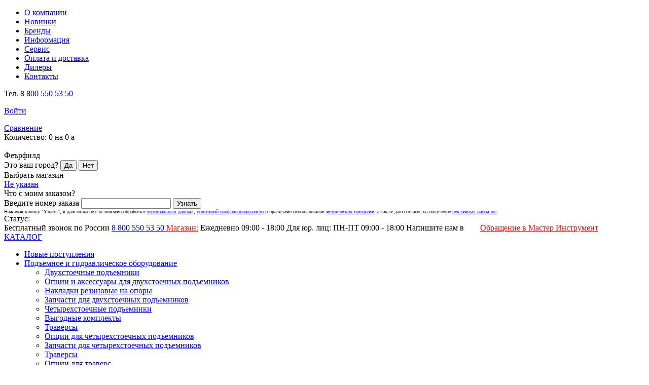

--- FILE ---
content_type: text/html; charset=UTF-8
request_url: https://www.master-instrument.ru/catalog/spec_electro/
body_size: 46963
content:

<!DOCTYPE html>
<head>

    
    <meta name="mailru-verification" content="041214ac5da8c957" />


    <meta http-equiv="Content-Type" content="text/html;charset=UTF-8"/>
    <title>Купить специнструмент для электрооборудования в Москве: цена от производителя - «Мастер Инструмент»</title>
    <meta name="viewport" content="width=1324">
    <meta name="viewport" content="width=device-width">
    
    <meta http-equiv="Content-Type" content="text/html; charset=UTF-8" />
<meta name="robots" content="index, follow" />
<meta name="keywords" content="Специнструмент для электрооборудования цена, специнструмент для электрооборудования купить" />
<meta name="description" content="Купить специнструмент для электрооборудования и другое оборудование для автосервиса от компании «Мастер Инструмент». Наши телефоны: +7 (495) 727-39-39, +7 (931) 306-12-12, 8-800-550-53-50." />
<link href="/bitrix/js/intranet/intranet-common.css?176847667666709" type="text/css"  rel="stylesheet" />
<link href="/bitrix/js/ui/design-tokens/dist/ui.design-tokens.css?176847667826358" type="text/css"  rel="stylesheet" />
<link href="/bitrix/js/ui/fonts/opensans/ui.font.opensans.css?17684766792555" type="text/css"  rel="stylesheet" />
<link href="/bitrix/js/main/popup/dist/main.popup.bundle.css?176847667231694" type="text/css"  rel="stylesheet" />
<link href="/bitrix/templates/new_mi_catalog/components/bitrix/catalog/master_catalog2/style.css?1768476695494" type="text/css"  rel="stylesheet" />
<link href="/bitrix/templates/new_mi_catalog/components/bitrix/catalog.smart.filter/new_filter/style.css?176847669536384" type="text/css"  rel="stylesheet" />
<link href="/bitrix/templates/new_mi_catalog/components/bitrix/catalog.section.list/catalog_inside_menu/style.css?17684766953508" type="text/css"  rel="stylesheet" />
<link href="/bitrix/templates/new_mi_catalog/components/bitrix/catalog.section.list/catalog-tile/style.css?17684766952313" type="text/css"  rel="stylesheet" />
<link href="/bitrix/templates/.default/components/bitrix/system.pagenavigation/new_pager/style.css?1768476707539" type="text/css"  rel="stylesheet" />
<link href="/bitrix/templates/new_mi_catalog/components/mi/catalog.section/section/style.css?176847669511244" type="text/css"  rel="stylesheet" />
<link href="/bitrix/templates/.default/ajax/ajax.css?1768476708448" type="text/css"  data-template-style="true"  rel="stylesheet" />
<link href="/bitrix/templates/new_mi_catalog/fonts/font-awesome/css/font-awesome.css?176847669637478" type="text/css"  data-template-style="true"  rel="stylesheet" />
<link href="/bitrix/templates/new_mi_catalog/css/jquery.arcticmodal-0.3.css?1768476698654" type="text/css"  data-template-style="true"  rel="stylesheet" />
<link href="/bitrix/templates/new_mi_catalog/css/jquery.fancybox.css?17684766984997" type="text/css"  data-template-style="true"  rel="stylesheet" />
<link href="/bitrix/templates/new_mi_catalog/css/slick.css?17684766981767" type="text/css"  data-template-style="true"  rel="stylesheet" />
<link href="/bitrix/templates/new_mi_catalog/css/jquery.formstyler.css?17684766988070" type="text/css"  data-template-style="true"  rel="stylesheet" />
<link href="/bitrix/templates/new_mi_catalog/css/guiders-1.3.0.css?176847669821159" type="text/css"  data-template-style="true"  rel="stylesheet" />
<link href="/bitrix/templates/.default/components/bitrix/menu/master_top_menu/style.css?17684767073304" type="text/css"  data-template-style="true"  rel="stylesheet" />
<link href="/bitrix/templates/new_mi_catalog/components/bitrix/system.auth.form/new_master_auth_form/style.css?17684766961819" type="text/css"  data-template-style="true"  rel="stylesheet" />
<link href="/bitrix/templates/new_mi_catalog/components/bitrix/sale.basket.basket.small/template_new/style.css?17684766969192" type="text/css"  data-template-style="true"  rel="stylesheet" />
<link href="/bitrix/templates/new_mi_catalog/components/bitrix/catalog.section.list/head-multilevel-catalog-menu/style.css?17684766954647" type="text/css"  data-template-style="true"  rel="stylesheet" />
<link href="/bitrix/templates/new_mi_catalog/components/sotbit/search.title/template_new/style.css?17684766956100" type="text/css"  data-template-style="true"  rel="stylesheet" />
<link href="/bitrix/templates/new_mi_catalog/components/bitrix/breadcrumb/new_catalog/style.css?1768476695651" type="text/css"  data-template-style="true"  rel="stylesheet" />
<link href="/bitrix/templates/new_mi_catalog/template_styles.css?176847669660153" type="text/css"  data-template-style="true"  rel="stylesheet" />
<script>if(!window.BX)window.BX={};if(!window.BX.message)window.BX.message=function(mess){if(typeof mess==='object'){for(let i in mess) {BX.message[i]=mess[i];} return true;}};</script>
<script>(window.BX||top.BX).message({"JS_CORE_LOADING":"Загрузка...","JS_CORE_NO_DATA":"- Нет данных -","JS_CORE_WINDOW_CLOSE":"Закрыть","JS_CORE_WINDOW_EXPAND":"Развернуть","JS_CORE_WINDOW_NARROW":"Свернуть в окно","JS_CORE_WINDOW_SAVE":"Сохранить","JS_CORE_WINDOW_CANCEL":"Отменить","JS_CORE_WINDOW_CONTINUE":"Продолжить","JS_CORE_H":"ч","JS_CORE_M":"м","JS_CORE_S":"с","JSADM_AI_HIDE_EXTRA":"Скрыть лишние","JSADM_AI_ALL_NOTIF":"Показать все","JSADM_AUTH_REQ":"Требуется авторизация!","JS_CORE_WINDOW_AUTH":"Войти","JS_CORE_IMAGE_FULL":"Полный размер"});</script>

<script src="/bitrix/js/main/core/core.js?1768476671511455"></script>

<script>BX.Runtime.registerExtension({"name":"main.core","namespace":"BX","loaded":true});</script>
<script>BX.setJSList(["\/bitrix\/js\/main\/core\/core_ajax.js","\/bitrix\/js\/main\/core\/core_promise.js","\/bitrix\/js\/main\/polyfill\/promise\/js\/promise.js","\/bitrix\/js\/main\/loadext\/loadext.js","\/bitrix\/js\/main\/loadext\/extension.js","\/bitrix\/js\/main\/polyfill\/promise\/js\/promise.js","\/bitrix\/js\/main\/polyfill\/find\/js\/find.js","\/bitrix\/js\/main\/polyfill\/includes\/js\/includes.js","\/bitrix\/js\/main\/polyfill\/matches\/js\/matches.js","\/bitrix\/js\/ui\/polyfill\/closest\/js\/closest.js","\/bitrix\/js\/main\/polyfill\/fill\/main.polyfill.fill.js","\/bitrix\/js\/main\/polyfill\/find\/js\/find.js","\/bitrix\/js\/main\/polyfill\/matches\/js\/matches.js","\/bitrix\/js\/main\/polyfill\/core\/dist\/polyfill.bundle.js","\/bitrix\/js\/main\/core\/core.js","\/bitrix\/js\/main\/polyfill\/intersectionobserver\/js\/intersectionobserver.js","\/bitrix\/js\/main\/lazyload\/dist\/lazyload.bundle.js","\/bitrix\/js\/main\/polyfill\/core\/dist\/polyfill.bundle.js","\/bitrix\/js\/main\/parambag\/dist\/parambag.bundle.js"]);
</script>
<script>BX.Runtime.registerExtension({"name":"pull.protobuf","namespace":"BX","loaded":true});</script>
<script>BX.Runtime.registerExtension({"name":"rest.client","namespace":"window","loaded":true});</script>
<script>(window.BX||top.BX).message({"pull_server_enabled":"Y","pull_config_timestamp":1761056412,"shared_worker_allowed":"Y","pull_guest_mode":"N","pull_guest_user_id":0,"pull_worker_mtime":1768476676});(window.BX||top.BX).message({"PULL_OLD_REVISION":"Для продолжения корректной работы с сайтом необходимо перезагрузить страницу."});</script>
<script>BX.Runtime.registerExtension({"name":"pull.client","namespace":"BX","loaded":true});</script>
<script>BX.Runtime.registerExtension({"name":"pull","namespace":"window","loaded":true});</script>
<script>BX.Runtime.registerExtension({"name":"fx","namespace":"window","loaded":true});</script>
<script>BX.Runtime.registerExtension({"name":"intranet.design-tokens.bitrix24","namespace":"window","loaded":true});</script>
<script>BX.Runtime.registerExtension({"name":"ui.design-tokens","namespace":"window","loaded":true});</script>
<script>BX.Runtime.registerExtension({"name":"ui.fonts.opensans","namespace":"window","loaded":true});</script>
<script>BX.Runtime.registerExtension({"name":"main.popup","namespace":"BX.Main","loaded":true});</script>
<script>BX.Runtime.registerExtension({"name":"popup","namespace":"window","loaded":true});</script>
<script>BX.Runtime.registerExtension({"name":"delight_lazyload","namespace":"window","loaded":true});</script>
<script>(window.BX||top.BX).message({"LANGUAGE_ID":"ru","FORMAT_DATE":"DD.MM.YYYY","FORMAT_DATETIME":"DD.MM.YYYY HH:MI:SS","COOKIE_PREFIX":"BITRIX_SM","SERVER_TZ_OFFSET":"10800","UTF_MODE":"Y","SITE_ID":"ru","SITE_DIR":"\/","USER_ID":"","SERVER_TIME":1769453184,"USER_TZ_OFFSET":0,"USER_TZ_AUTO":"Y","bitrix_sessid":"803145c915075fdf281e519de3502713"});</script>


<script src="/bitrix/js/pull/protobuf/protobuf.js?1768476676274055"></script>
<script src="/bitrix/js/pull/protobuf/model.js?176847667670928"></script>
<script src="/bitrix/js/rest/client/rest.client.js?176847667517414"></script>
<script src="/bitrix/js/pull/client/pull.client.js?176847667683861"></script>
<script src="/bitrix/js/main/core/core_fx.js?176847667116888"></script>
<script src="/bitrix/js/main/ajax.js?176847667035509"></script>
<script src="/bitrix/js/main/popup/dist/main.popup.bundle.js?1768476672119952"></script>
<script src="/bitrix/js/delight.lazyload/delight.lazyload.js?17684766778527"></script>

            <script type="text/javascript">
                (function (d, w, c) {(w[c] = w[c] || []).push(function() {
                    try {
                        w.yaCounter28226201 = new Ya.Metrika({'id':'28226201','webvisor':'true','clickmap':'true','trackLinks':'true','accurateTrackBounce':'true','trackHash':'true','ut':'false'});
                    } 
                    catch(e) {}});
                    var n=d.getElementsByTagName("script")[0],s = d.createElement("script"),f=function () { n.parentNode.insertBefore(s, n); };s.type="text/javascript";s.async=true;s.src=(d.location.protocol=="https:"?"https:":"http:")+"//mc.yandex.ru/metrika/watch.js";if(w.opera=="[object Opera]"){d.addEventListener("DOMContentLoaded",f,false);}else{f();}})(document,window,"yandex_metrika_callbacks");
            </script>
<script>
					(function () {
						"use strict";

						var counter = function ()
						{
							var cookie = (function (name) {
								var parts = ("; " + document.cookie).split("; " + name + "=");
								if (parts.length == 2) {
									try {return JSON.parse(decodeURIComponent(parts.pop().split(";").shift()));}
									catch (e) {}
								}
							})("BITRIX_CONVERSION_CONTEXT_ru");

							if (cookie && cookie.EXPIRE >= BX.message("SERVER_TIME"))
								return;

							var request = new XMLHttpRequest();
							request.open("POST", "/bitrix/tools/conversion/ajax_counter.php", true);
							request.setRequestHeader("Content-type", "application/x-www-form-urlencoded");
							request.send(
								"SITE_ID="+encodeURIComponent("ru")+
								"&sessid="+encodeURIComponent(BX.bitrix_sessid())+
								"&HTTP_REFERER="+encodeURIComponent(document.referrer)
							);
						};

						if (window.frameRequestStart === true)
							BX.addCustomEvent("onFrameDataReceived", counter);
						else
							BX.ready(counter);
					})();
				</script>
<style>.edost_I2_L1 path { opacity: 0.1; stroke: var(--edost_color, #0087ff); stroke-width: 24; stroke-linecap: round; animation: edost_I2_L1 1.2s linear infinite; } @keyframes edost_I2_L1 { 0% { opacity: 1; } 100% { opacity: 0.1; } } :root { --edost_color: #27b; }</style>
<script>var edost_loading_ico = '<svg class="edost_I2_L edost_I2_L1" viewBox="0 0 256 256"> <path style="animation-delay: 0.1s;" d="M128,17l0,35"/> <path style="animation-delay: 0.2s;" d="M185,32l-17,30"/> <path style="animation-delay: 0.3s;" d="M225,72l-30,17"/> <path style="animation-delay: 0.4s;" d="M239,128l-35,0"/> <path style="animation-delay: 0.5s;" d="M195,167l30,17"/> <path style="animation-delay: 0.6s;" d="M183,225l-17,-30"/> <path style="animation-delay: 0.7s;" d="M128,205l0,35"/> <path style="animation-delay: 0.8s;" d="M89,195l-17,30"/> <path style="animation-delay: 0.9s;" d="M61,165l-30,17"/> <path style="animation-delay: 1.0s;" d="M51,128l-35,-0"/> <path style="animation-delay: 1.1s;" d="M31,73l30,17"/> <path style="animation-delay: 1.2s;" d="M89,61l-17,-30"/> </svg>';</script>
<style>img.lazydbx{opacity:0}img.lazydbx:not(.initial){transition:opacity 1s}img.lazydbx.initial,img.lazydbx.loaded,img.lazydbx.error{opacity: 1}</style>



<script src="/bitrix/templates/new_mi_catalog/js/jquery-1.10.2.min.js?176847669693107"></script>
<script src="/bitrix/templates/new_mi_catalog/js/jquery.arcticmodal-0.3.min.js?17684766966097"></script>
<script src="/bitrix/templates/new_mi_catalog/js/jquery.fancybox.pack.js?176847669623135"></script>
<script src="/bitrix/templates/new_mi_catalog/js/slick.min.js?176847669640090"></script>
<script src="/bitrix/templates/new_mi_catalog/js/typeahead.jquery.js?176847669663136"></script>
<script src="/bitrix/templates/new_mi_catalog/js/jquery.browser.min.js?17684766962497"></script>
<script src="/bitrix/templates/new_mi_catalog/js/jquery.formstyler.js?176847669641498"></script>
<script src="/bitrix/templates/new_mi_catalog/js/sourcebuster.new.js?176847669626436"></script>
<script src="/bitrix/templates/new_mi_catalog/js/flexmenu.min.js?17684766962545"></script>
<script src="/bitrix/templates/new_mi_catalog/js/functions.js?17684766964603"></script>
<script src="/bitrix/templates/new_mi_catalog/js/handler.js?176847669647999"></script>
<script src="/bitrix/templates/new_mi_catalog/js/guiders-1.3.0.js?176847669620587"></script>
<script src="/bitrix/templates/.default/components/bitrix/menu/master_top_menu/script.js?1768476707392"></script>
<script src="/bitrix/templates/new_mi_catalog/components/bitrix/catalog.section.list/head-multilevel-catalog-menu/script.js?17684766957494"></script>
<script src="/bitrix/components/sotbit/search.title/script.js?176847665310210"></script>
<script src="/bitrix/templates/new_mi_catalog/components/bitrix/catalog.smart.filter/new_filter/script.js?176847669519795"></script>
<script src="/bitrix/templates/new_mi_catalog/components/bitrix/catalog.section.list/catalog_inside_menu/script.js?17684766951078"></script>
<script src="/bitrix/templates/new_mi_catalog/components/mi/catalog.section/section/script.js?176847669542314"></script>

    
    <!--<meta name=viewport content="width=device-width, initial-scale=1">-->
    <meta name="cmsmagazine" content="f1de57f03b55d6b2cebaf643bdee6d72" />
        
	
	    
	
	<link rel="shortcut icon" type="image/x-icon" href="/favicon.ico" />
	<link rel="icon" type="image/x-icon" href="/favicon.ico" />
    <link rel="icon" type="image/svg+xml" href="/favicon.svg" />
    
    
    <!-- Yandex.Metrika counter -->
<script type="text/javascript" >
   (function(m,e,t,r,i,k,a){m[i]=m[i]||function(){(m[i].a=m[i].a||[]).push(arguments)};
   m[i].l=1*new Date();
   for (var j = 0; j < document.scripts.length; j++) {if (document.scripts[j].src === r) { return; }}
   k=e.createElement(t),a=e.getElementsByTagName(t)[0],k.async=1,k.src=r,a.parentNode.insertBefore(k,a)})
   (window, document, "script", "https://mc.yandex.ru/metrika/tag.js", "ym");

   ym(28226201, "init", {
        clickmap:true,
        trackLinks:true,
        accurateTrackBounce:true,
        webvisor:true,
        trackHash:true,
        ecommerce:"dataLayer"
   });
</script>
<noscript><div><img src="https://mc.yandex.ru/watch/28226201" style="position:absolute; left:-9999px;" alt="" /></div></noscript>
<!-- /Yandex.Metrika counter -->
    
    
    <script type="text/javascript">
    
    $(document).ready(
        function(){
            
            $('#question').click(function(){
    guiders.createGuider({
    attachTo: "#question",
    buttons: [{name: "Закрыть",onclick:guiders.hideAll}],
    title: "",
    description: "гарантия 3 месяца только при установке/замене  запчасти специализированным сервисным центром",      
    id: "tip",
    overlay: true,
    position:6,
    autoFocus:true
    }).show();
    
    return false;
});
            
 $('#question2').click(function(){
    guiders.createGuider({
    attachTo: "#question2",
    buttons: [{name: "Закрыть",onclick:guiders.hideAll}],
    title: "",
    description: "только при заключении договора на регулярное техническое обслуживание",      
    id: "tip",
    overlay: true,
    position:6,
    autoFocus:true
    }).show();
});

$('#question3').click(function(){
  	
  $(".answer_q3").toggle();
  
  
});
 
  
  var compare = $('#compare').attr('data-compare');


if (compare > 0){
    
    $('.btn-compare').css({'background': 'red'});
    
}
            
            
            
    });        
            
        
    
    </script>
    
    <script src="https://forma.tinkoff.ru/static/onlineScript.js"></script>



<script type="text/javascript">
    $(document).ready(
        function(){

$(".open_call").click(function(){
	var site_call = $(".open_call").data("call");
        callPopup = BX.PopupWindowManager.create("CallPopup", null, {
		autoHide: true,			
		offsetLeft: 0,
		offsetTop: 0,
		overlay : true,
		draggable: {restrict:true},
		closeByEsc: true,
		closeIcon: { right : "32px", top : "23px"},
		content: "<div style=\'width:320px;height:286px; text-align: center;\'><span style=\'position:absolute; left:50%; top:50%; margin-left: -20px; margin-top: -20px;\'><img src=\'/images/please_wait.gif\'/></span></div>",
		events: {
			onAfterPopupShow: function()
			{
				BX.ajax.post("/ajax/FeedbackOrderCall.php", {},
					BX.delegate(function(result) {
						this.setContent(result);
					}, this)
				);
			}
		},
		buttons: [
               new BX.PopupWindowButton({
                  className: "bx_popup_close" ,
                  events: {click: function(){
                     this.popupWindow.close();
                  }}
               })
        ]
	});
	callPopup.show();
});

});

</script>

    
        
</head>

<body>



     <div class="wrapper">
	<nav class="top-nav"> 			
	    <div class="c-container" id="nav"> 				
		<ul class="top-menu">
		    

					<li class="parent-li">
				<a href="/about/"  >
					О компании											
						<div class="submenu" style="display:none;">
							<ul>
																											<li>
											<a href="/about/">Почему мы?</a>
										</li>
																																				<li>
											<a href="/about/reviews/">Наши клиенты</a>
										</li>
																																				<li>
											<a href="/about/news/">Новости</a>
										</li>
																																				<li>
											<a href="/projects/">Реализованные проекты</a>
										</li>
																																				<li>
											<a href="/about/vacancy/">Карьера</a>
										</li>
																																				<li>
											<a href="/about/news/proizvoditelyam/">Производителям</a>
										</li>
																								</ul>
						</div>
					
									</a>
			</li>
					<li class="parent-li">
				<a href="/catalog/new/"  >
					Новинки									</a>
			</li>
					<li class="parent-li">
				<a href="/vendors/"  >
					Бренды									</a>
			</li>
					<li class="parent-li">
				<a href="/info/faq/"  >
					Информация											
						<div class="submenu" style="display:none;">
							<ul>
																											<li>
											<a href="/projects/">Реализованные проекты</a>
										</li>
																																				<li>
											<a href="/about/videos/">Видео</a>
										</li>
																																				<li>
											<a href="/info/faq/">Вопрос-ответ?</a>
										</li>
																																				<li>
											<a href="/catalog/promotion/">Рекламная продукция</a>
										</li>
																																				<li>
											<a href="/info/katalogi/">Каталоги</a>
										</li>
																																				<li>
											<a href="/about/tur/">3D-тур</a>
										</li>
																																				<li>
											<a href="/about/stati/">Статьи</a>
										</li>
																								</ul>
						</div>
					
									</a>
			</li>
					<li class="parent-li">
				<a href="/service/"  >
					Сервис											
						<div class="submenu" style="display:none;">
							<ul>
																											<li>
											<a href="/service/index.php">Сервисная служба</a>
										</li>
																																				<li>
											<a href="/service/applyforservice.php">Подать заявку</a>
										</li>
																																				<li>
											<a href="https://www.master-instrument.ru/service/installing.php">Монтаж оборудования</a>
										</li>
																								</ul>
						</div>
					
									</a>
			</li>
					<li class="parent-li">
				<a href="/delivery-and-payment/"  >
					Оплата и доставка											
						<div class="submenu" style="display:none;">
							<ul>
																											<li>
											<a href="/delivery-and-payment/">Доставка</a>
										</li>
																																				<li>
											<a href="/delivery-and-payment/payment.php">Оплата</a>
										</li>
																																				<li>
											<a href="/about/news/pokupka-oborudovaniya-v-lizing/">Лизинг</a>
										</li>
																																				<li>
											<a href="/about/news/pokupka-na-sayte-oborudovaniya-v-kredit-tinkoff/">Покупка в кредит</a>
										</li>
																								</ul>
						</div>
					
									</a>
			</li>
					<li class="parent-li">
				<a href="/dealers/"  >
					Дилеры											
						<div class="submenu" style="display:none;">
							<ul>
																											<li>
											<a href="/dealers/">Адреса дилеров</a>
										</li>
																																				<li>
											<a href="/catalog/promotion/">Рекламная продукция</a>
										</li>
																								</ul>
						</div>
					
									</a>
			</li>
					<li class="parent-li">
				<a href="/contacts/"  >
					Контакты									</a>
			</li>
		
		</ul>
		<div class="auth-basket">
		    <div class="top-phone">
			<span class="caption">Тел.</span>
			<a href="tel:88005505350" class="top-phone-href-new">
			    <span class="phone-black-new">8 800</span>
			    <span class="phone-blue-new">550 53 50</span>
			</a>
		    </div>
		    			<div class="bx-system-auth-form">
			    <!--'start_frame_cache_iIjGFB'-->

<p class="not-loggined"><a href='javascript:void(0)' id=logIn>Войти</a></p>
<!--'end_frame_cache_iIjGFB'-->
<div style="display:none; position:absolute; z-index:10; top:25%; left:15%" id="logForm">
	<div class="modal-window login">
		<span class="vertical-line"></span>
		<div class="container">
			<div class="content">
								<p class="error-p"></p>
				<a class="close arcticmodal-close" href="#" id=close-logForm></a>
				<div class="body">
					<div class="column">
						<!--'start_frame_cache_3HxHmm'-->						<p class="head">Авторизация</p>
						<form name="system_auth_form6zOYVN" method="post" target="_top" action="/catalog/spec_electro/index.php?login=yes">
														<input type="hidden" name="AUTH_FORM" value="Y" />
							<input type="hidden" name="TYPE" value="AUTH" />
							<div class="line">
								<label>E-mail</label>
								<input type="email" name="USER_LOGIN" maxlength="50" value="" size="17"></br>
							</div>
							<div class="line">
								<label>Пароль</label>
								<input type="password" name="USER_PASSWORD" maxlength="50" size="17">
							<a class="recovery-pass" href="/auth/index.php?forgot_password=yes">Забыли пароль?</a>
							</div>
							<a class="login" href="#" id="logIn_2"  onclick="void(yaCounter28226201.reachGoal('vhod')); void(ga('send', 'pageview', '/vhod/'));">ВОЙТИ</a>
							<input style="display:none" type="submit" name="Login" id=login_butt value="Войти" />
						</form>
						<!--'end_frame_cache_3HxHmm'-->					</div>
					
										
					<div class="clear"></div>
				</div>
			</div>
		</div>
	</div> <!--  /.modal-window login -->	
</div>

<script type="text/javascript">
	$(function() {
		$('body').on('submit', 'form[name ^= "system_auth_form"]', function() {
			$('.error-p').html('');
			var $this = $(this);
			var $form = {
				action: $this.attr('action'),
				post: {'ajax_key':'65f8450f7688db575efe3be6d42c22d5'}
			};
			$.each($('input', $this), function(){
				if ($(this).attr('name').length) {
					$form.post[$(this).attr('name')] = $(this).val();
				}
			});
			$.post($form.action, $form.post, function(data){
				$('input', $this).removeAttr('disabled');
				if (data.type == 'error') {
					$('.error-p').html('Неверный логин или пароль.').show();
				} else {
					window.location = window.location;
				}
			}, 'json');
			return false;
		});
	});
</script>


<script>
if (window.frameCacheVars !== undefined) 
{
        BX.addCustomEvent("onFrameDataReceived" , function(json) {
		systemAuthFormWorking();
        });
} else {
        BX.ready(function() {
		systemAuthFormWorking();
        });
}

function systemAuthFormWorking() {
	$('body').on('click', '#logIn', function(){
		$('.modal-window.login').arcticmodal({
			overlay:
			{
				css:
				{
					background: '#000',
					opacity: 0.7
				}
			},
			closeOnOverlayClick: true
		});
		return false;
	});
	//$('#reg').click(function(){
	//	$('.modal-window.login').arcticmodal('close');
	//	$('.modal-window.registration').arcticmodal({
	//		overlay: {css: {background: 'none'}},
	//		closeOnOverlayClick: false
	//	});
	//	return false;
	//});
	$('body').on('click', '#logOut', function(){
		$('#logout_butt').click();
		return false;
	});
	$('body').on('click', '#logIn_2', function(){
		$('#login_butt').click();
		return false;
	});
	
	if ($('.modal-window.login font').is('.errortext')){
		$('.modal-window.login').arcticmodal({
			overlay: {css: {background: 'none'}},
			closeOnOverlayClick: false
		});
	}
	
	$('body').on('click', '#close-logForm', function(){
		if ($('.modal-window.login font').is('.errortext')){
			$('.modal-window.login .errortext').detach();
		}
	});
 }
</script>
			</div>
		    			<div class="compare-block-wrapper">
				<a href="/catalog/compare/" class="btn-compare">
					<span class="icon"></span>
					<span class="caption">Сравнение</span>
				</a>
			</div>
		    <div class="cart-block-wrapper">
			



<div class="bx_cart_block ">

<div class="bx_small_cart ">

<span class="icon_cart"></span>

	
		<span class="top-line-basket-span">
			
		Количество:&nbsp;0			
		на 0 <span class='webdebug-ruble-symbol'>a</span>	
			
		</span>
	
</div>

</div>


		    </div>
		</div>
	    </div>
	</nav>
	<header>
	    <div class="c-container">
		<a class="header-logo" href="/">
		    <img src="data:image/svg+xml,%3Csvg%20width=%2210%22%20height=%2210%22%20xmlns=%22http://www.w3.org/2000/svg%22%20viewBox=%220%200%2010%2010%22%3E%3C/svg%3E" data-src="/bitrix/templates/new_mi_catalog/images/logo.png" class="lazydbx">
		</a><!--
		--><div class="head-geo-order-block">
		    <div class="head-geo-block">
			<div class="head-geo-inner">
			    <span class="geo-icon-wrapper">
								<span class="city-icon"></span>
			    </span><!--
			    --><span class="geo-city">
				<!--'start_frame_cache_geo-city'-->				<span class="geo-city-value">Феърфилд</span>
				<div class="location-confirm">
				    <span class="location-confirm-label">Это ваш город?</span>
				    <button class="location-confirm-button confirm">Да</button>
				    <button class="location-confirm-button cancel">Нет</button>
				</div>
				<!--'end_frame_cache_geo-city'-->			    </span>
			</div>
            
            <div class="region-info-block">
			    <!--'start_frame_cache_region-info-block'-->			    <!--<span class="info-caption"></span>-->
			    			    <!--<span class="info-phone-wrapper">
				<span class="phone-black"></span>
				<span class="phone-blue"></span>
			    </span>-->
			    <!--<span class="info-address-wrapper">
				<span class="address-icon"></span>
				<span class="address-caption"></span>
			    </span>-->
			    <div class="region-dealer"><a href="tel:8 800 550 53 50" class="dealer-phone"><span class="phone-black"></span><span class="phone-blue"></span></a></div>			    <!--'end_frame_cache_region-info-block'-->			</div>
            
			
		    </div>
		    <div class="head-dealer-block">
			<!--'start_frame_cache_head-dealer-block'-->			<div class="dealer-icon-wrapper">
			    <span class="dealer-icon"></span>
			</div><!--
			--><span class="dealer-caption">Выбрать магазин</span>
			<!--'end_frame_cache_head-dealer-block'-->		    </div>
		    <div class="dealer-select">
			<!--'start_frame_cache_dealer-select'-->			<a href="javascript:void(0)"  data-id="0"><span class="icon-wrapper"><span class="icon"></span></span><span class="value">Не указан</span></a><a href="/dealers/18742/" class="active" data-id="18742"><span class="icon-wrapper"><span class="icon"></span></span><span class="value"></span></a>			<!--'end_frame_cache_dealer-select'-->		    </div>
		    <div class="head-order-block">
			<span class="order-icon-wrapper">
			    <span class="order-icon"></span>
			</span><!--
			--><span class="order-caption">Что с моим заказом?</span>
		    </div>
		    <div class="order-status">
			<span class="head">Введите номер заказа</span>
			<input type="text">
			<button type="button">Узнать</button>
			
			<div style="font-size: 10px;">
			Нажимая кнопку "Узнать", 
				я даю согласие с условиями обработки <a style="font-size: 10px;" href="/upload/personal_mi.pdf" target="_blank">персональных данных</a>, <a style="font-size: 10px;" href="/upload/personal.pdf" target="_blank">политикой конфиденциальности</a> и  
				правилами использования <a style="font-size: 10px;" href="/upload/metrics_rules.pdf" target="_blank">метрических программ</a>, а также даю согласие на получение <a style="font-size: 10px;" href="/upload/info_mi.pdf" target="_blank">рекламных рассылок</a>
						
			
			</div>
			
			<div class="status-wrapper">
			    <span class="caption">Статус:</span>
			    <span class="status"></span>
			</div>
			<div class="err-block"></div>
		    </div>

            
		</div>
		<div class="head-right-info-block">
		    <div class="russia-info-block">
				<span class="info-caption">Бесплатный звонок по России</span>
				<a href="tel:88005505350" class="info-phone-wrapper-new">
					<span class="phone-black-new">8 800</span>
					<span class="phone-blue-new">550 53 50</span>
				</a>
		    
            <span class="info-caption"><a href="https://yandex.ru/maps/-/CHbbY0KR" target="_blank" style="color: #ff0000;"><span class="geo-icon"></span>Магазин:</a> Ежедневно 09:00 - 18:00 </span>
				<span class="info-caption">Для юр. лиц: ПН-ПТ 09:00 - 18:00 </span>
            
           
            
                        <span>Напишите нам в 			<a href="https://t.me/masterinstrumentru?text=Здравствуйте!" target="_blank" style="color: #189dcc;" title="Telegram"> <img src="data:image/svg+xml,%3Csvg%20width=%2210%22%20height=%2210%22%20xmlns=%22http://www.w3.org/2000/svg%22%20viewBox=%220%200%2010%2010%22%3E%3C/svg%3E" style="vertical-align: middle;" data-src="/images/telegram2.png" class="lazydbx"></a>
			
			<a href="https://max.ru/u/f9LHodD0cOK18GIWkonQQRoxNd8LsFA3aNSY0yoZyk6-vSlyg6pcyYzNFDY" target="_blank" title="MAX">
            <img src="data:image/svg+xml,%3Csvg%20width=%2210%22%20height=%2210%22%20xmlns=%22http://www.w3.org/2000/svg%22%20viewBox=%220%200%2010%2010%22%3E%3C/svg%3E" style="vertical-align: middle;" data-src="/images/icon-max.png" class="lazydbx"/></a>
			
			</span>
            
                        
             <a class="call_button" href="javascript:void(0)" rel="nofollow" style="color: #ff0000;">
        						<span href="" class="open_call" style="color: #ff0000;">Обращение в Мастер Инструмент</span>
        					</a> 
            
            </div>
			<!--<p class="social-media">
				<span class="facebook-social"><a href="https://www.facebook.com/groups/nordberg/" target="_blank"></a></span>
                <span class="vkontakte-social"><a href="http://vk.com/nordbergru" target="_blank"></a></span>
                <span class="youtube-social"><a href="https://www.youtube.com/c/AUTOSERVICEVIDEO" target="_blank"></a></span>
			</p>-->
		</div>
		<div style="clear: both;"></div>
		<div class="catalog-menu-search-block">
		    <div class="multilevel-catalog-menu">
	<div class="catalog-menu-button">
        <a href="/catalog/">
            <span class="catalog-menu-icon"></span>
            <span class="catalog-menu-caption" style="font-size: 16px;">КАТАЛОГ</span>
        </a>

		<div class="ul-wrapper">
			<ul class="level-0">				<li id="bx_1847241719_1866" class="li-1"><a href="/catalog/new/">Новые поступления<span class="arrow"></span></a>				</li>				<li id="bx_1847241719_626" class="li-1"><a href="/catalog/podjemnoe-oborudovanie/">Подъемное и гидравлическое оборудование<span class="arrow"></span></a>				<ul class="level-1">				<li id="bx_1847241719_645" class="li-2"><a href="/catalog/podjemniki-dvuhstoechnye-avtomobilnye/">Двухстоечные подъемники<span class="arrow"></span></a>								<li id="bx_1847241719_1842" class="li-3"><a href="/catalog/Opcii-i-aksessuary-dlya-dvuhstoechny-podemnikov/">Опции и аксессуары для двухстоечных подъемников<span class="arrow"></span></a>				</li>				<li id="bx_1847241719_4186" class="li-3"><a href="/catalog/nasadki-na-opori/">Накладки резиновые на опоры<span class="arrow"></span></a>				</li>				<li id="bx_1847241719_742" class="li-3"><a href="/catalog/zapchasti-i-aksessuary-dla-dvuhstoyechnyh-podyemnikov/">Запчасти для двухстоечных подъемников<span class="arrow"></span></a>				</li></li>				<li id="bx_1847241719_644" class="li-2"><a href="/catalog/podemniki-chetyrekhstoechnye/">Четырехстоечные подъемники<span class="arrow"></span></a>								<li id="bx_1847241719_4441" class="li-3"><a href="/catalog/komplekty/">Выгодные комплекты<span class="arrow"></span></a>				</li>				<li id="bx_1847241719_699" class="li-3"><a href="/catalog/podemniki-chetyrekhstoechnye-traversy/">Траверсы<span class="arrow"></span></a>				</li>				<li id="bx_1847241719_4217" class="li-3"><a href="/catalog/opsii-dlya-chetyrekhstoechynykh-podyemnikov/">Опции для четырехстоечных подъемников<span class="arrow"></span></a>				</li>				<li id="bx_1847241719_768" class="li-3"><a href="/catalog/zapchasti-i-aksessuary-dla-chetyrehstoyechnyh-podyemnikov/">Запчасти для четырехстоечных подъемников<span class="arrow"></span></a>				</li></li>				<li id="bx_1847241719_698" class="li-2"><a href="/catalog/traversy/">Траверсы<span class="arrow"></span></a>								<li id="bx_1847241719_4201" class="li-3"><a href="/catalog/orc_travers/">Опции для траверс<span class="arrow"></span></a>				</li>				<li id="bx_1847241719_1789" class="li-3"><a href="/catalog/optsii-i-aksessuary-dlya-travers/">Запчасти для траверс<span class="arrow"></span></a>				</li></li>				<li id="bx_1847241719_641" class="li-2"><a href="/catalog/podjemniki-nozhnichnye/">Ножничные подъемники<span class="arrow"></span></a>								<li id="bx_1847241719_700" class="li-3"><a href="/catalog/podemniki-chetyrekhstoechnye-traversy-traversy/">Траверсы<span class="arrow"></span></a>				</li>				<li id="bx_1847241719_4233" class="li-3"><a href="/catalog/opcii-dlya-nozhnichnyh-podjemnikov/">Опции и аксессуары для ножничных подъемников<span class="arrow"></span></a>				</li>				<li id="bx_1847241719_802" class="li-3"><a href="/catalog/podemniki-nozhnichnye-acsessuary/">Запчасти для ножничных подъемников<span class="arrow"></span></a>				</li></li>				<li id="bx_1847241719_1868" class="li-2"><a href="/catalog/domkraty-kanavnye/">Домкраты канавные<span class="arrow"></span></a>				</li>				<li id="bx_1847241719_764" class="li-2"><a href="/catalog/podemniki-mototsikletnye/">Подъемники для мототехники<span class="arrow"></span></a>								<li id="bx_1847241719_1790" class="li-3"><a href="/catalog/zapchasti-i-aksessuary-dla-motopodemnikov/">Запчасти для мотоподъемников<span class="arrow"></span></a>				</li></li>				<li id="bx_1847241719_654" class="li-2"><a href="/catalog/pressy-gidravlicheskie/">Прессы гидравлические<span class="arrow"></span></a>								<li id="bx_1847241719_731" class="li-3"><a href="/catalog/opcyy-i-aksessuary-k-gidravlicheskim-pressam/">Опции и аксессуары к гидравлическим прессам<span class="arrow"></span></a>				</li>				<li id="bx_1847241719_4458" class="li-3"><a href="/catalog/zp-k-gidravlicheskim-pressam/">Запчасти для гидравлических прессов<span class="arrow"></span></a>				</li></li>				<li id="bx_1847241719_656" class="li-2"><a href="/catalog/krany-gidravlicheskie/">Краны гидравлические<span class="arrow"></span></a>								<li id="bx_1847241719_1854" class="li-3"><a href="/catalog/Opcii-dlya-gidravlicheskih-kranov/">Опции для гидравлических кранов<span class="arrow"></span></a>				</li>				<li id="bx_1847241719_1823" class="li-3"><a href="/catalog/zapchasti-dlya-gidravlicheskih-kranov/">Запчасти для гидравлических кранов<span class="arrow"></span></a>				</li></li>				<li id="bx_1847241719_655" class="li-2"><a href="/catalog/stoyki-transmissionnye/">Стойки трансмиссионные<span class="arrow"></span></a>								<li id="bx_1847241719_707" class="li-3"><a href="/catalog/nasadka-dlya-transmissionnoy-stoyki-s-tsepyami/">Насадки для трансмиссионных стоек<span class="arrow"></span></a>				</li>				<li id="bx_1847241719_1794" class="li-3"><a href="/catalog/zapchasti-dlya-transmissionnoy-stoyki/">Запчасти для трансмиссионных стоек<span class="arrow"></span></a>				</li></li>				<li id="bx_1847241719_861" class="li-2"><a href="/catalog/podemnye-stoly/">Подъемные столы<span class="arrow"></span></a>								<li id="bx_1847241719_3933" class="li-3"><a href="/catalog/zapchasti_dlya_podemnih_stolov/">Запчасти для подъемных столов<span class="arrow"></span></a>				</li></li>				<li id="bx_1847241719_689" class="li-2"><a href="/catalog/domkraty-pnevmogidravlicheskie/">Домкраты пневмогидравлические<span class="arrow"></span></a>								<li id="bx_1847241719_829" class="li-3"><a href="/catalog/domkraty-pnevmogidravlicheskie-zapchasti-i-aksessuary/">Аксессуары и запчасти для пневмогидравлических домкратов<span class="arrow"></span></a>				</li></li>				<li id="bx_1847241719_662" class="li-2"><a href="/catalog/domkraty-podkatnye/">Домкраты подкатные<span class="arrow"></span></a>								<li id="bx_1847241719_732" class="li-3"><a href="/catalog/nasadki-na-domkrat/">Насадки на подкатные домкраты<span class="arrow"></span></a>				</li>				<li id="bx_1847241719_826" class="li-3"><a href="/catalog/zapchasti-dlya-domkratov/">Запчасти для домкратов<span class="arrow"></span></a>				</li></li>				<li id="bx_1847241719_627" class="li-2"><a href="/catalog/domkraty-butylochnye/">Домкраты бутылочные гидравлические<span class="arrow"></span></a>								<li id="bx_1847241719_1796" class="li-3"><a href="/catalog/zapchasti-dlya-butilochnih-domkratov/">Запчасти для бутылочных домкратов<span class="arrow"></span></a>				</li></li>				<li id="bx_1847241719_4081" class="li-2"><a href="/catalog/domkrati_butilochnie_pnevmogidravlicheskie/">Домкраты бутылочные пневмогидравлические<span class="arrow"></span></a>				</li>				<li id="bx_1847241719_999" class="li-2"><a href="/catalog/domkraty-dlya-perekatki-avto/">Домкраты для перемещения автомобилей<span class="arrow"></span></a>								<li id="bx_1847241719_4140" class="li-3"><a href="/catalog/Zapchasti-dlya-domkratov-dlya-peremeshcheniya-avtomobiley/">Запчасти для домкратов для перемещения автомобилей<span class="arrow"></span></a>				</li></li>				<li id="bx_1847241719_4047" class="li-2"><a href="/catalog/lift_dlya_koles/">Лифты для колес<span class="arrow"></span></a>				</li>				<li id="bx_1847241719_1870" class="li-2"><a href="/catalog/rohli/">Рохли<span class="arrow"></span></a>								<li id="bx_1847241719_4034" class="li-3"><a href="/catalog/zapchasti_dlya_rohley/">Запчасти для рохлей<span class="arrow"></span></a>				</li></li>				<li id="bx_1847241719_4080" class="li-2"><a href="/catalog/domkraty-reechnye/">Реечные домкраты<span class="arrow"></span></a>				</li>				<li id="bx_1847241719_804" class="li-2"><a href="/catalog/stoyki-mekhanicheskie/">Подставки под автомобиль. Стойки механические<span class="arrow"></span></a>								<li id="bx_1847241719_1862" class="li-3"><a href="/catalog/zaphasti-dlya-stoek-mekhanicheskih/">Запчасти для стоек механических<span class="arrow"></span></a>				</li></li>				<li id="bx_1847241719_4014" class="li-2"><a href="/catalog/nasosy_pnevmogidravlicheskie/">Насосы пневмогидравлические<span class="arrow"></span></a>								<li id="bx_1847241719_4015" class="li-3"><a href="/catalog/zapchasti_nasosy_pg/">Запчасти для пневмогидравлических насосов<span class="arrow"></span></a>				</li></li>				<li id="bx_1847241719_4061" class="li-2"><a href="/catalog/podemniki-gruzovye-platformenny/">Грузовые подъемники<span class="arrow"></span></a>				</li>				<li id="bx_1847241719_761" class="li-2"><a href="/catalog/domkraty-pnevmaticheskie/">Домкраты пневматические<span class="arrow"></span></a>								<li id="bx_1847241719_1792" class="li-3"><a href="/catalog/zapchasti-dlya-pnevmaticheskih-domkratow/">Запчасти для пневматических домкратов<span class="arrow"></span></a>				</li></li></ul></li>				<li id="bx_1847241719_709" class="li-1"><a href="/catalog/stendy-razval-skhozhdeniya/">Стенды сход-развал<span class="arrow"></span></a>				<ul class="level-1">				<li id="bx_1847241719_4308" class="li-3"><a href="/catalog/stendy-razval-skhozhdeniya/">Стенды сход-развал<span class="arrow"></span></a>				</li>				<li id="bx_1847241719_4310" class="li-3"><a href="/catalog/stendy-razval-skhozhdeniya-zapchasti-i-aksessuary/">Аксессуары и запчасти <span class="arrow"></span></a>				</li>				<li id="bx_1847241719_4309" class="li-3"><a href="/catalog/stendy-razval-skhozhdeniya/">Стенды сход-развал<span class="arrow"></span></a>				</li>				<li id="bx_1847241719_4311" class="li-3"><a href="/catalog/platformy-/">Сдвижные платформы, поворотные круги<span class="arrow"></span></a>				</li></li></ul></li>				<li id="bx_1847241719_628" class="li-1"><a href="/catalog/shinomontazhnoe-oborudovanie/">Шиномонтажное оборудование<span class="arrow"></span></a>				<ul class="level-1">				<li id="bx_1847241719_643" class="li-2"><a href="/catalog/shinomontazhnye-stanki/">Шиномонтажные станки<span class="arrow"></span></a>								<li id="bx_1847241719_704" class="li-3"><a href="/catalog/opcii-dla-shinomontazhnyh-stankov/">Опции для шиномонтажных станков<span class="arrow"></span></a>				</li>				<li id="bx_1847241719_4194" class="li-3"><a href="/catalog/aksessuary-dla-shinomontazhnyh-stankov/">Аксессуары для шиномонтажных станков<span class="arrow"></span></a>				</li>				<li id="bx_1847241719_1171" class="li-3"><a href="/catalog/zapchasti-dlya-shinomontazhnykh-stankov/">Запчасти для шиномонтажных станков<span class="arrow"></span></a>				</li></li>				<li id="bx_1847241719_639" class="li-2"><a href="/catalog/balansirovochnye-stanki/">Балансировочные станки<span class="arrow"></span></a>								<li id="bx_1847241719_684" class="li-3"><a href="/catalog/optsii-i-aksessuary-dla-balansirovochnyh-stankov/">Опции и аксессуары для балансировочных станков<span class="arrow"></span></a>				</li>				<li id="bx_1847241719_1172" class="li-3"><a href="/catalog/zapchasti-dlya-balansirovochnykh-stendov/">Запчасти для балансировочных станков<span class="arrow"></span></a>				</li></li>				<li id="bx_1847241719_4192" class="li-2"><a href="/catalog/lift_koles/">Лифты для колес<span class="arrow"></span></a>				</li>				<li id="bx_1847241719_4180" class="li-2"><a href="/catalog/balansirovochnyje-stendy-motokolesa/">Балансировочные стенды для мотоколёс<span class="arrow"></span></a>				</li>				<li id="bx_1847241719_711" class="li-2"><a href="/catalog/moyki-koles/">Мойки колес<span class="arrow"></span></a>								<li id="bx_1847241719_4200" class="li-3"><a href="/catalog/optii-moyka-koles/">Расходные материалы для установок мойки колес<span class="arrow"></span></a>				</li></li>				<li id="bx_1847241719_642" class="li-2"><a href="/catalog/podemniki-shinomontazhnye-avtomobilnye/">Шиномонтажные подъемники<span class="arrow"></span></a>								<li id="bx_1847241719_803" class="li-3"><a href="/catalog/zapchasti-i-aksessuary/">Аксессуары и запчасти для ножничных подъёмников<span class="arrow"></span></a>				</li></li>				<li id="bx_1847241719_629" class="li-2"><a href="/catalog/domkraty/">Домкраты<span class="arrow"></span></a>								<li id="bx_1847241719_663" class="li-3"><a href="/catalog/domkraty-podkatnye/">Домкраты подкатные<span class="arrow"></span></a>				</li>				<li id="bx_1847241719_690" class="li-3"><a href="/catalog/domkraty-pnevmogidravlicheskie/">Домкраты пневмогидравлические<span class="arrow"></span></a>				</li>				<li id="bx_1847241719_630" class="li-3"><a href="/catalog/shinomontazhnoe-oborudovanie-domkraty-butylochnye/">Домкраты бутылочные<span class="arrow"></span></a>				</li>				<li id="bx_1847241719_762" class="li-3"><a href="/catalog/domkraty-pnevmaticheskie/">Домкраты пневматические<span class="arrow"></span></a>				</li></li>				<li id="bx_1847241719_3889" class="li-2"><a href="/catalog/telejki-dlya-koles/">Тележки для транспортировки колес<span class="arrow"></span></a>				</li>				<li id="bx_1847241719_649" class="li-2"><a href="/catalog/vulkanizatory/">Вулканизаторы<span class="arrow"></span></a>								<li id="bx_1847241719_824" class="li-3"><a href="/catalog/vilkanizator-aksessuary/">Аксессуары для вулканизаторов<span class="arrow"></span></a>				</li>				<li id="bx_1847241719_4462" class="li-3"><a href="/catalog/zp-vilkanizator/">Запчасти для вулканизаторов<span class="arrow"></span></a>				</li></li>				<li id="bx_1847241719_653" class="li-2"><a href="/catalog/bortorasshiriteli/">Борторасширители<span class="arrow"></span></a>								<li id="bx_1847241719_1860" class="li-3"><a href="/catalog/zaphasti-dlya-bortorashiritelei/">Запчасти для борторасширителей<span class="arrow"></span></a>				</li></li>				<li id="bx_1847241719_667" class="li-2"><a href="/catalog/gaykoverty/">Гайковерты<span class="arrow"></span></a>				</li>				<li id="bx_1847241719_714" class="li-2"><a href="/catalog/pistolety-dlya-podkachki-shin/">Автоматические станции и пистолеты для подкачки шин<span class="arrow"></span></a>								<li id="bx_1847241719_4229" class="li-3"><a href="/catalog/acsess_dlya_pistoletov_pokachki_shin/">Манометры для пистолетов подкачки шин<span class="arrow"></span></a>				</li>				<li id="bx_1847241719_4230" class="li-3"><a href="/catalog/Nakonechniki-dlya-nakachki-shin/">Наконечники для накачки шин									<span class="arrow"></span></a>				</li>				<li id="bx_1847241719_4028" class="li-3"><a href="/catalog/zapchasti_dlya_pistoletov_pokachki_shin/">Запчасти для пистолетов подкачки шин<span class="arrow"></span></a>				</li></li>				<li id="bx_1847241719_4075" class="li-2"><a href="/catalog/pnevmoshlifmashinky-dlya-zachistki-shin/">Пневмошлифмашинки для зачистки шин<span class="arrow"></span></a>				</li>				<li id="bx_1847241719_692" class="li-2"><a href="/catalog/rezervuary-dlya-podkachki-koles/">Бустеры для подкачки колес<span class="arrow"></span></a>								<li id="bx_1847241719_4128" class="li-3"><a href="/catalog/zapchasti-dlya-busterov/">Запчасти для бустеров<span class="arrow"></span></a>				</li></li>				<li id="bx_1847241719_4149" class="li-2"><a href="/catalog/kleti_dlya_nakachki_koles/">Клети для накачки колес<span class="arrow"></span></a>				</li>				<li id="bx_1847241719_4174" class="li-2"><a href="/catalog/shipovalnyye--pistolety/">Шиповальные пистолеты<span class="arrow"></span></a>				</li>				<li id="bx_1847241719_760" class="li-2"><a href="/catalog/generatory-azota/">Генераторы азота<span class="arrow"></span></a>								<li id="bx_1847241719_1816" class="li-3"><a href="/catalog/zapchasti-i-aksessuary-dla-generatorov-azota/">Аксессуары и запчасти для генераторов азота<span class="arrow"></span></a>				</li></li>				<li id="bx_1847241719_744" class="li-2"><a href="/catalog/shinomontazhnyy-uchastok-shlangi/">Воздушные шланги, быстросъемные соединения, фитинги<span class="arrow"></span></a>								<li id="bx_1847241719_4156" class="li-3"><a href="/catalog/shlangi--vozdushnye/">Шланги воздушные<span class="arrow"></span></a>				</li>				<li id="bx_1847241719_849" class="li-3"><a href="/catalog/bystrosemnye-soedineniy/">Быстросъемные соединения, фитинги<span class="arrow"></span></a>				</li></li>				<li id="bx_1847241719_750" class="li-2"><a href="/catalog/raskhodnye-materialy-dlya-shinomontazha/">Расходные материалы для шиномонтажа<span class="arrow"></span></a>								<li id="bx_1847241719_751" class="li-3"><a href="/catalog/balansirovochnye-gruziki/">Балансировочные грузики<span class="arrow"></span></a>				</li>				<li id="bx_1847241719_808" class="li-3"><a href="/catalog/kley/">Клей<span class="arrow"></span></a>				</li>				<li id="bx_1847241719_797" class="li-3"><a href="/catalog/germetik/">Герметик<span class="arrow"></span></a>				</li>				<li id="bx_1847241719_809" class="li-3"><a href="/catalog/ochistitel/">Очиститель<span class="arrow"></span></a>				</li>				<li id="bx_1847241719_776" class="li-3"><a href="/catalog/pasta/">Паста монтажная<span class="arrow"></span></a>				</li>				<li id="bx_1847241719_785" class="li-3"><a href="/catalog/zaplaty-kamernye/">Заплаты камерные<span class="arrow"></span></a>				</li>				<li id="bx_1847241719_794" class="li-3"><a href="/catalog/zaplaty-dlya-shin/">Заплаты радиальные<span class="arrow"></span></a>				</li>				<li id="bx_1847241719_793" class="li-3"><a href="/catalog/zaplaty-universalnye/">Заплаты универсальные<span class="arrow"></span></a>				</li>				<li id="bx_1847241719_805" class="li-3"><a href="/catalog/zhguty-nozhki-gribki/">Грибки для ремонта шин<span class="arrow"></span></a>				</li>				<li id="bx_1847241719_810" class="li-3"><a href="/catalog/rezina-syraya/">Резина сырая<span class="arrow"></span></a>				</li>				<li id="bx_1847241719_798" class="li-3"><a href="/catalog/diagonalnye-zaplatki/">Диагональные заплатки<span class="arrow"></span></a>				</li>				<li id="bx_1847241719_795" class="li-3"><a href="/catalog/ruchnoy-instrument/">Ручной инструмент<span class="arrow"></span></a>				</li>				<li id="bx_1847241719_796" class="li-3"><a href="/catalog/ventili-udliniteli-zolotniki/">Вентили, удлинители, золотники<span class="arrow"></span></a>				</li>				<li id="bx_1847241719_806" class="li-3"><a href="/catalog/frezy-i-abrazivnyy-instrument/">Фрезы и абразивный инструмент<span class="arrow"></span></a>				</li>				<li id="bx_1847241719_4053" class="li-3"><a href="/catalog/ochistiteli_ot_samokleyki/">Диски зачистные резиновые<span class="arrow"></span></a>				</li>				<li id="bx_1847241719_4008" class="li-3"><a href="/catalog/Zhguty%20dlya%20remonta%20shin/">Жгуты для ремонта шин<span class="arrow"></span></a>				</li>				<li id="bx_1847241719_4036" class="li-3"><a href="/catalog/jidkost_dlya_poiska_prokolov/">Жидкость для поиска проколов<span class="arrow"></span></a>				</li>				<li id="bx_1847241719_889" class="li-3"><a href="/catalog/nabor-dlya-remonta-shin-i-kamer/">Наборы для ремонта шин и камер<span class="arrow"></span></a>				</li>				<li id="bx_1847241719_4083" class="li-3"><a href="/catalog/nakonechniki_podkachki/">Наконечники для накачки шин<span class="arrow"></span></a>				</li>				<li id="bx_1847241719_888" class="li-3"><a href="/catalog/pakety-dlya-shin/">Пакеты для шин<span class="arrow"></span></a>				</li></li>				<li id="bx_1847241719_757" class="li-2"><a href="/catalog/vanny-dlya-proverki-koles/">Ванны для проверки колес<span class="arrow"></span></a>				</li>				<li id="bx_1847241719_1017" class="li-2"><a href="/catalog/montazhki/">Монтажки<span class="arrow"></span></a>				</li>				<li id="bx_1847241719_940" class="li-2"><a href="/catalog/klyuchi-balonnye/">Ключи баллонные<span class="arrow"></span></a>				</li>				<li id="bx_1847241719_677" class="li-2"><a href="/catalog/stanki-dlya-pravki-diskov/">Станки для правки дисков (дископравы)<span class="arrow"></span></a>								<li id="bx_1847241719_772" class="li-3"><a href="/catalog/stanki-dlya-pravki-diskov-zapchasti-i-aksessuary/">Запчасти и аксессуары для дископравов<span class="arrow"></span></a>				</li></li></ul></li>				<li id="bx_1847241719_637" class="li-1"><a href="/catalog/slesarnyy-uchastok/">Гаражное оборудование<span class="arrow"></span></a>				<ul class="level-1">				<li id="bx_1847241719_4439" class="li-3"><a href="/catalog/zapchasti-dlya-testerov-podveski/">Запчасти для тестеров подвески<span class="arrow"></span></a>				</li>				<li id="bx_1847241719_4440" class="li-3"><a href="/catalog/opsii-dlya-testerov-podveski/">Опции для тестеров подвески<span class="arrow"></span></a>				</li></li>				<li id="bx_1847241719_782" class="li-2"><a href="/catalog/protochka-tormoznykh-diskov/">Проточка тормозных дисков<span class="arrow"></span></a>								<li id="bx_1847241719_1820" class="li-3"><a href="/catalog/zapchasti-dlya-stankov-protochki-tormoznih-diskov/">Запчасти для станков проточки тормозных дисков<span class="arrow"></span></a>				</li></li>				<li id="bx_1847241719_918" class="li-2"><a href="/catalog/oborudovanie-dlya-obsluzhivaniya-sistem-i-agregatov/">Клепальные станки для тормозных колодок<span class="arrow"></span></a>				</li>				<li id="bx_1847241719_688" class="li-2"><a href="/catalog/oborudovanie-dlya-zameny-tekhnicheskikh-zhidkostey/">Оборудование для замены масла и технических жидкостей<span class="arrow"></span></a>								<li id="bx_1847241719_1007" class="li-3"><a href="/catalog/ustanovki-dlya-zameny-masla-v-akpp/">Установки для замены масла в АКПП<span class="arrow"></span></a>				</li>				<li id="bx_1847241719_1009" class="li-3"><a href="/catalog/ustanovki-dlya-zameny-okhlazhdayushchey-zhidkosti/">Установки для замены охлаждающей жидкости<span class="arrow"></span></a>				</li>				<li id="bx_1847241719_1008" class="li-3"><a href="/catalog/ustanovki-dlya-zameny-tormoznoy-zhidkosti/">Установки для замены тормозной жидкости<span class="arrow"></span></a>				</li>				<li id="bx_1847241719_676" class="li-3"><a href="/catalog/oborudovanie-dlya-sliva-masla/">Установки для слива масла<span class="arrow"></span></a>				</li>				<li id="bx_1847241719_680" class="li-3"><a href="/catalog/oborudovanie-dlya-razdachi-masla/">Установки для раздачи масла<span class="arrow"></span></a>				</li>				<li id="bx_1847241719_1002" class="li-3"><a href="/catalog/solidolonagnetateli/">Солидолонагнетатели<span class="arrow"></span></a>				</li>				<li id="bx_1847241719_1004" class="li-3"><a href="/catalog/shpritsy-dlya-gustoy-smazki/">Шприцы для густой смазки<span class="arrow"></span></a>				</li>				<li id="bx_1847241719_1003" class="li-3"><a href="/catalog/shpritsy-dlya-masla/">Шприцы для масла<span class="arrow"></span></a>				</li>				<li id="bx_1847241719_786" class="li-3"><a href="/catalog/nasosy-dlya-gsm/">Насосы для гсм<span class="arrow"></span></a>				</li>				<li id="bx_1847241719_3909" class="li-3"><a href="/catalog/yemkosti-dlya-sbora-masla/">Емкости для сбора масла<span class="arrow"></span></a>				</li>				<li id="bx_1847241719_1819" class="li-3"><a href="/catalog/zapchasti-dla-oborudovaniya-zameny-tekhnicheskikh-zhidkostey/">Запчасти для оборудования замены технических жидкостей<span class="arrow"></span></a>				</li>				<li id="bx_1847241719_1006" class="li-3"><a href="/catalog/mernye-emkosti/">Мерные емкости<span class="arrow"></span></a>				</li>				<li id="bx_1847241719_1005" class="li-3"><a href="/catalog/voronki/">Воронки<span class="arrow"></span></a>				</li></li>				<li id="bx_1847241719_916" class="li-2"><a href="/catalog/peskostruynaya-kamera/">Пескоструйные камеры и установки<span class="arrow"></span></a>								<li id="bx_1847241719_4005" class="li-3"><a href="/catalog/pistoleti_peskostruynie/">Пескоструйные пистолеты<span class="arrow"></span></a>				</li>				<li id="bx_1847241719_4043" class="li-3"><a href="/catalog/Rashodnye-materialy-dlja-peskostrujnyh-kamer-i-ustanovok/">Расходные материалы для пескоструйных камер<span class="arrow"></span></a>				</li>				<li id="bx_1847241719_1831" class="li-3"><a href="/catalog/aksessuary-dlya-peskostruynih-kamer/">Аксессуары для пескоструйных камер<span class="arrow"></span></a>				</li>				<li id="bx_1847241719_4238" class="li-3"><a href="/catalog/peskostruy_zahita/">Средства защиты<span class="arrow"></span></a>				</li>				<li id="bx_1847241719_4501" class="li-3"><a href="/catalog/zapchasti-dlya-peskostruynih-kamer/">Запчасти для пескоструйных камер<span class="arrow"></span></a>				</li></li>				<li id="bx_1847241719_1137" class="li-2"><a href="/catalog/pressy-gidravlicheskie-/">Прессы гидравлические<span class="arrow"></span></a>								<li id="bx_1847241719_1138" class="li-3"><a href="/catalog/aksessuary_k_gidravlicheskim-pressam/">Аксессуары к гидравлическим прессам<span class="arrow"></span></a>				</li></li>				<li id="bx_1847241719_1132" class="li-2"><a href="/catalog/krany_gidravlicheskie/">Краны гидравлические<span class="arrow"></span></a>				</li>				<li id="bx_1847241719_1139" class="li-2"><a href="/catalog/stoyki-transmissionnye-/">Стойки трансмиссионные<span class="arrow"></span></a>								<li id="bx_1847241719_1140" class="li-3"><a href="/catalog/nasadki-dlya-transmissionnykh-stoek/">Насадки для трансмиссионных стоек<span class="arrow"></span></a>				</li></li>				<li id="bx_1847241719_749" class="li-2"><a href="/catalog/opory-dlya-vyveshivaniya-dvigatelya/">Кантователи и стенды для ремонта двигателя. Вывешивание двигателя<span class="arrow"></span></a>								<li id="bx_1847241719_1822" class="li-3"><a href="/catalog/zapchasti-dlya-oborudovaniya-vyveshivaniya-dvigatelya/">Запчасти для оборудования вывешивания двигателя<span class="arrow"></span></a>				</li></li>				<li id="bx_1847241719_1136" class="li-2"><a href="/catalog/podemnye_stoly/">Подъемные столы<span class="arrow"></span></a>				</li>				<li id="bx_1847241719_638" class="li-2"><a href="/catalog/zaryadnye-i-pusko-zaryadnye-ustroystva/">Зарядные и пуско-зарядные устройства<span class="arrow"></span></a>								<li id="bx_1847241719_1817" class="li-3"><a href="/catalog/zapchasti-i-aksessuary-dla-pusko-zaryadnih-ustroistv/">Аксессуары и запчасти для пуско-зарядных устройств<span class="arrow"></span></a>				</li></li>				<li id="bx_1847241719_4175" class="li-2"><a href="/catalog/ultrazvukovye--moyki/">Ультразвуковые ванны<span class="arrow"></span></a>								<li id="bx_1847241719_4176" class="li-3"><a href="/catalog/zhidkosti_uz_vann/">Жидкости для ультразвуковых ванн<span class="arrow"></span></a>				</li>				<li id="bx_1847241719_4470" class="li-3"><a href="/catalog/zp-ultrazvukovye-vanny/">Запчасти для ультразвуковых ванн<span class="arrow"></span></a>				</li></li>				<li id="bx_1847241719_701" class="li-2"><a href="/catalog/udalenie-vykhlopnykh-gazov/">Удаление выхлопных газов<span class="arrow"></span></a>								<li id="bx_1847241719_1012" class="li-3"><a href="/catalog/katushki/">Катушки<span class="arrow"></span></a>				</li>				<li id="bx_1847241719_1016" class="li-3"><a href="/catalog/mobilnye-ustanovki/">Мобильные установки<span class="arrow"></span></a>				</li>				<li id="bx_1847241719_1013" class="li-3"><a href="/catalog/nasadki-gazopriemnye/">Насадки газоприемные<span class="arrow"></span></a>				</li>				<li id="bx_1847241719_1014" class="li-3"><a href="/catalog/perekhodniki/">Переходники<span class="arrow"></span></a>				</li>				<li id="bx_1847241719_1015" class="li-3"><a href="/catalog/ventilyatory-vytyazhnye/">Вентиляторы вытяжные<span class="arrow"></span></a>				</li>				<li id="bx_1847241719_702" class="li-3"><a href="/catalog/shlangi-gazootvodnye/">Шланги газоотводные (выхлопные)<span class="arrow"></span></a>				</li></li>				<li id="bx_1847241719_743" class="li-2"><a href="/catalog/shlangi/">Воздушные шланги, быстросъемные соединения, фитинги<span class="arrow"></span></a>								<li id="bx_1847241719_931" class="li-3"><a href="/catalog/shlangi-vozdushnye/">Шланги воздушные<span class="arrow"></span></a>				</li>				<li id="bx_1847241719_842" class="li-3"><a href="/catalog/bystrosemnye-soedineniya/">Быстросъемные соединения, фитинги для шлангов<span class="arrow"></span></a>				</li>				<li id="bx_1847241719_1863" class="li-3"><a href="/catalog/zaphasti-dlya-vozduhnih-hlangov/">Запчасти для воздушных шлангов<span class="arrow"></span></a>				</li></li>				<li id="bx_1847241719_915" class="li-2"><a href="/catalog/ustanovki-dlya-moyki-detaley-/">Установки для мойки деталей<span class="arrow"></span></a>								<li id="bx_1847241719_1788" class="li-3"><a href="/catalog/zhidkost_dlja_mytja/">Жидкости для мытья деталей<span class="arrow"></span></a>				</li>				<li id="bx_1847241719_1865" class="li-3"><a href="/catalog/zaphasti-dlya-ustanovok-moyki-detaley/">Запчасти для установок мойки деталей<span class="arrow"></span></a>				</li></li>				<li id="bx_1847241719_1833" class="li-2"><a href="/catalog/sverlilnye-stanki/">Сверлильные и сверлильно-фрезерные станки<span class="arrow"></span></a>								<li id="bx_1847241719_1858" class="li-3"><a href="/catalog/zapchasti-dlya-sverlilnyih-stankov/">Запчасти для сверлильных станков<span class="arrow"></span></a>				</li></li>				<li id="bx_1847241719_4062" class="li-2"><a href="/catalog/tokarnye_stanki/">Токарные станки<span class="arrow"></span></a>				</li>				<li id="bx_1847241719_1142" class="li-2"><a href="/catalog/domkraty-/">Домкраты<span class="arrow"></span></a>								<li id="bx_1847241719_1133" class="li-3"><a href="/catalog/podkatnye_domkraty/">Домкраты подкатные<span class="arrow"></span></a>				</li>				<li id="bx_1847241719_1130" class="li-3"><a href="/catalog/domkraty_pnevmogidravlicheskie/">Домкраты пневмогидравлические<span class="arrow"></span></a>				</li>				<li id="bx_1847241719_1102" class="li-3"><a href="/catalog/domkraty-butylochnye-gidravlicheskie/">Домкраты бутылочные гидравлические<span class="arrow"></span></a>				</li>				<li id="bx_1847241719_4082" class="li-3"><a href="/catalog/domkrati_butilochnie_pnevmogiravlich/">Домкраты бутылочные пнемогидравлические<span class="arrow"></span></a>				</li>				<li id="bx_1847241719_1129" class="li-3"><a href="/catalog/domkraty_pnevmaticheskie/">Домкраты пневматические<span class="arrow"></span></a>				</li></li>				<li id="bx_1847241719_1141" class="li-2"><a href="/catalog/stoyki_mekhanicheskie/">Подставки автомобильные страховочные (Стойки механические)<span class="arrow"></span></a>				</li>				<li id="bx_1847241719_763" class="li-2"><a href="/catalog/tiski-slesarnye/">Тиски слесарные и станочные<span class="arrow"></span></a>				</li>				<li id="bx_1847241719_708" class="li-2"><a href="/catalog/styazhki-pruzhin/">Стяжки пружин<span class="arrow"></span></a>								<li id="bx_1847241719_1861" class="li-3"><a href="/catalog/zapchasti-dlya-styazhek-pruzhin/">Запчасти для стяжки пружин<span class="arrow"></span></a>				</li></li>				<li id="bx_1847241719_831" class="li-2"><a href="/catalog/stendy-dlya-vosstanovleniya-sharovykh-opor/">Восстановление шаровых опор<span class="arrow"></span></a>				</li>				<li id="bx_1847241719_685" class="li-2"><a href="/catalog/lampy-perenosnye/">Фонари переносные и стационарные аккумуляторные<span class="arrow"></span></a>								<li id="bx_1847241719_1859" class="li-3"><a href="/catalog/zaphasti-dlya-perenosnih-lamp/">Запчасти для переносных фонарей<span class="arrow"></span></a>				</li></li>				<li id="bx_1847241719_1793" class="li-2"><a href="/catalog/vspomogatelnyj-instrument/">Вспомогательное оборудование<span class="arrow"></span></a>								<li id="bx_1847241719_4060" class="li-3"><a href="/catalog/udliniteli_electricheskie/">Удлинители электрические<span class="arrow"></span></a>				</li>				<li id="bx_1847241719_4058" class="li-3"><a href="/catalog/nakidki_zachitnye/">Накидки защитные<span class="arrow"></span></a>				</li>				<li id="bx_1847241719_4057" class="li-3"><a href="/catalog/trapy_napolnye/">Трапы напольные<span class="arrow"></span></a>				</li>				<li id="bx_1847241719_1839" class="li-3"><a href="/catalog/lebedka/">Лебёдки<span class="arrow"></span></a>				</li></li>				<li id="bx_1847241719_4059" class="li-2"><a href="/catalog/rashodnye_materialy/">Расходные материалы<span class="arrow"></span></a>				</li>				<li id="bx_1847241719_4172" class="li-2"><a href="/catalog/vipressovshiki_shkvorney/">Выпрессовщики шкворней<span class="arrow"></span></a>				</li>				<li id="bx_1847241719_1832" class="li-2"><a href="/catalog/generatori_ozona/">Генераторы озона<span class="arrow"></span></a>				</li></ul></li>				<li id="bx_1847241719_736" class="li-1"><a href="/catalog/kompressory-porshnevye-vintovye-i-resivery/">Компрессоры воздушные и пневмоинструмент<span class="arrow"></span></a>				<ul class="level-1">				<li id="bx_1847241719_737" class="li-2"><a href="/catalog/kompressory-porshnevye/">Компрессоры поршневые<span class="arrow"></span></a>								<li id="bx_1847241719_4491" class="li-3"><a href="/catalog/zapchasti/">Запчасти для компрессоров поршневых<span class="arrow"></span></a>				</li></li>				<li id="bx_1847241719_773" class="li-2"><a href="/catalog/kompressory-vintovye/">Компрессоры винтовые<span class="arrow"></span></a>								<li id="bx_1847241719_4493" class="li-3"><a href="/catalog/zapchasti_dlya_vintovih_kompressorov/">Запчасти для компрессоров винтовых<span class="arrow"></span></a>				</li></li>				<li id="bx_1847241719_4038" class="li-2"><a href="/catalog/osushiteli_vozduha/">Осушители воздуха<span class="arrow"></span></a>				</li>				<li id="bx_1847241719_4152" class="li-2"><a href="/catalog/resivery/">Ресиверы<span class="arrow"></span></a>				</li>				<li id="bx_1847241719_4155" class="li-2"><a href="/catalog/filtry-vozdushnyye/">Фильтры воздушные, лубрикаторы<span class="arrow"></span></a>				</li>				<li id="bx_1847241719_985" class="li-2"><a href="/catalog/shlangi--vozdushnye/">Шланги воздушные<span class="arrow"></span></a>								<li id="bx_1847241719_4185" class="li-3"><a href="/catalog/hose-reel-options/">Опции для шлангов на катушках<span class="arrow"></span></a>				</li></li>				<li id="bx_1847241719_844" class="li-2"><a href="/catalog/fittingi-i-pnevmosoedineniya/">Быстросъемные соединения, фитинги для шлангов<span class="arrow"></span></a>								<li id="bx_1847241719_1075" class="li-3"><a href="/catalog/universalnye-brs3/">Универсальные БРС<span class="arrow"></span></a>				</li>				<li id="bx_1847241719_1076" class="li-3"><a href="/catalog/maksi-brs3/">Макси БРС<span class="arrow"></span></a>				</li>				<li id="bx_1847241719_1078" class="li-3"><a href="/catalog/nakonechniki-elochka3/">Наконечники &quot;елочка&quot;<span class="arrow"></span></a>				</li>				<li id="bx_1847241719_1080" class="li-3"><a href="/catalog/perekhodniki3/">Переходники<span class="arrow"></span></a>				</li>				<li id="bx_1847241719_1084" class="li-3"><a href="/catalog/ventili3/">Вентили<span class="arrow"></span></a>				</li>				<li id="bx_1847241719_1079" class="li-3"><a href="/catalog/troyniki3/">Тройники<span class="arrow"></span></a>				</li>				<li id="bx_1847241719_1095" class="li-3"><a href="/catalog/kresty3/">Кресты<span class="arrow"></span></a>				</li>				<li id="bx_1847241719_1094" class="li-3"><a href="/catalog/ugolki3/">Уголки<span class="arrow"></span></a>				</li>				<li id="bx_1847241719_1096" class="li-3"><a href="/catalog/soediniteli-shlangov3/">Соединители шлангов<span class="arrow"></span></a>				</li>				<li id="bx_1847241719_1081" class="li-3"><a href="/catalog/zaglushki3/">Заглушки<span class="arrow"></span></a>				</li>				<li id="bx_1847241719_1082" class="li-3"><a href="/catalog/tsangovye-razemy-metallicheskie3/">Цанговые разъемы металлические<span class="arrow"></span></a>				</li>				<li id="bx_1847241719_1083" class="li-3"><a href="/catalog/tsangovye-razemy-plastikovye/">Цанговые разъемы пластиковые<span class="arrow"></span></a>				</li>				<li id="bx_1847241719_1077" class="li-3"><a href="/catalog/mini-brs3/">Мини БРС<span class="arrow"></span></a>				</li>				<li id="bx_1847241719_1093" class="li-3"><a href="/catalog/kollektory3/">Коллекторы<span class="arrow"></span></a>				</li></li>				<li id="bx_1847241719_4202" class="li-2"><a href="/catalog/pnevmoinstrument/">Пневмоинструмент<span class="arrow"></span></a>				</li>				<li id="bx_1847241719_4153" class="li-2"><a href="/catalog/maslo_kompressornoye/">Масло компрессорное<span class="arrow"></span></a>				</li>				<li id="bx_1847241719_4158" class="li-2"><a href="/catalog/kompressornaya-armatura/">Компрессорная арматура<span class="arrow"></span></a>								<li id="bx_1847241719_4160" class="li-3"><a href="/catalog/rele-davleniya/">Реле давления<span class="arrow"></span></a>				</li>				<li id="bx_1847241719_4183" class="li-3"><a href="/catalog/bloki_avtomatiki/">Блоки автоматики<span class="arrow"></span></a>				</li>				<li id="bx_1847241719_4161" class="li-3"><a href="/catalog/regulyatory-davleniya-kompressory/">Регуляторы давления<span class="arrow"></span></a>				</li>				<li id="bx_1847241719_4159" class="li-3"><a href="/catalog/obratnyye-klapany/">Клапаны<span class="arrow"></span></a>				</li>				<li id="bx_1847241719_4163" class="li-3"><a href="/catalog/krany-sharovyye/">Краны шаровые<span class="arrow"></span></a>				</li>				<li id="bx_1847241719_4162" class="li-3"><a href="/catalog/manometry-kompressory/">Манометры<span class="arrow"></span></a>				</li></li>				<li id="bx_1847241719_851" class="li-2"><a href="/catalog/zapchasti/">Запчасти для компрессоров поршневых<span class="arrow"></span></a>								<li id="bx_1847241719_4492" class="li-3"><a href="/catalog/kompressory-porshnevye/">Компрессоры поршневые<span class="arrow"></span></a>				</li></li>				<li id="bx_1847241719_3893" class="li-2"><a href="/catalog/zapchasti_dlya_vintovih_kompressorov/">Запчасти для компрессоров винтовых<span class="arrow"></span></a>								<li id="bx_1847241719_4494" class="li-3"><a href="/catalog/kompressory-vintovye/">Компрессоры винтовые<span class="arrow"></span></a>				</li></li>				<li id="bx_1847241719_4490" class="li-2"><a href="/catalog/golovky-kompressornye/">Головки компрессорные<span class="arrow"></span></a>				</li></ul></li>				<li id="bx_1847241719_624" class="li-1"><a href="/catalog/diagnosticheskoe-oborudovanie-dlya-avtomobilej/">Диагностическое оборудование<span class="arrow"></span></a>				<ul class="level-1">				<li id="bx_1847241719_1127" class="li-2"><a href="/catalog/stendy-dlya-proverki-generatorov-i-starterov/">Стенды для проверки генераторов и стартеров<span class="arrow"></span></a>								<li id="bx_1847241719_4148" class="li-3"><a href="/catalog/zapchasti-dlya-stendov-dlya-proverki-generatorov-i-starterov/">Запчасти для стендов для проверки генераторов и стартеров<span class="arrow"></span></a>				</li></li>				<li id="bx_1847241719_715" class="li-2"><a href="/catalog/ustanovki-dlya-regulirovki-sveta-far/">Установки для регулировки света фар<span class="arrow"></span></a>								<li id="bx_1847241719_1864" class="li-3"><a href="/catalog/zaphasti-dlya-regulirovki-sveta-far/">Запчасти для установок регулировки света фар<span class="arrow"></span></a>				</li></li>				<li id="bx_1847241719_717" class="li-2"><a href="/catalog/ustanovki-dlya-diagnostiki-i-ochistki-forsunok/">Стенды для промывки и тестирования форсунок<span class="arrow"></span></a>								<li id="bx_1847241719_3928" class="li-3"><a href="/catalog/zhidkost_testirovaniya_forsunok/">Жидкости для тестирования форсунок<span class="arrow"></span></a>				</li>				<li id="bx_1847241719_1818" class="li-3"><a href="/catalog/zapchasti-i-aksessuary-dla-ustanovok-histki-forsunok/">Запчасти для установок чистки форсунок<span class="arrow"></span></a>				</li></li>				<li id="bx_1847241719_854" class="li-2"><a href="/catalog/ultrazvukovye-moyki/">Ультразвуковые мойки<span class="arrow"></span></a>								<li id="bx_1847241719_3927" class="li-3"><a href="/catalog/zhidkost_ultrazvukovaya/">Жидкости для ультразвуковых ванн <span class="arrow"></span></a>				</li>				<li id="bx_1847241719_4466" class="li-3"><a href="/catalog/zp-ultrazvukovye-vanny/">Запчасти для ультразвуковых ванн<span class="arrow"></span></a>				</li></li>				<li id="bx_1847241719_716" class="li-2"><a href="/catalog/ustanovki-dlya-promyvki-toplivnykh-sistem/">Устройства для промывки топливных систем<span class="arrow"></span></a>								<li id="bx_1847241719_4436" class="li-3"><a href="/catalog/zp-dlya-promyvki-toplivnykh-sistem/">Запчасти для устройств промывки топливных систем<span class="arrow"></span></a>				</li></li>				<li id="bx_1847241719_4184" class="li-2"><a href="/catalog/dymogeneratory/">Дымогенераторы<span class="arrow"></span></a>				</li>				<li id="bx_1847241719_777" class="li-2"><a href="/catalog/manometry/">Манометры<span class="arrow"></span></a>				</li>				<li id="bx_1847241719_682" class="li-2"><a href="/catalog/kompressometry/">Компрессометры<span class="arrow"></span></a>				</li>				<li id="bx_1847241719_625" class="li-2"><a href="/catalog/avtomobilnye-skanery/">Автомобильные сканеры<span class="arrow"></span></a>								<li id="bx_1847241719_3935" class="li-3"><a href="/catalog/perehodnik_dlya_avtomobilnih_scanerov/">Переходники для автомобильных сканеров<span class="arrow"></span></a>				</li></li>				<li id="bx_1847241719_674" class="li-2"><a href="/catalog/refraktometry/">Ареометры и рефрактометры<span class="arrow"></span></a>				</li>				<li id="bx_1847241719_3996" class="li-2"><a href="/catalog/stetoscopi/">Стетоскопы<span class="arrow"></span></a>				</li>				<li id="bx_1847241719_759" class="li-2"><a href="/catalog/videoendoskopy/">Видеоэндоскопы<span class="arrow"></span></a>								<li id="bx_1847241719_4016" class="li-3"><a href="/catalog/aksessuari_dlya_video_endoskopov/">Аксессуары для видеоэндоскопов<span class="arrow"></span></a>				</li></li>				<li id="bx_1847241719_686" class="li-2"><a href="/catalog/termometry/">Термометры<span class="arrow"></span></a>				</li></ul></li>				<li id="bx_1847241719_665" class="li-1"><a href="/catalog/professionalnyj-instrument-dlya-avtoservisa/">Инструмент для автосервиса<span class="arrow"></span></a>				<ul class="level-1">				<li id="bx_1847241719_666" class="li-2"><a href="/catalog/pnevmoinstrument/">Пневмоинструмент<span class="arrow"></span></a>								<li id="bx_1847241719_856" class="li-3"><a href="/catalog/pnevmogaykovert-1-2/">Пневмогайковерты 1/2&quot;<span class="arrow"></span></a>				</li>				<li id="bx_1847241719_857" class="li-3"><a href="/catalog/pnevmogaykovert-3-4/">Пневмогайковерты 3/4&quot;<span class="arrow"></span></a>				</li>				<li id="bx_1847241719_858" class="li-3"><a href="/catalog/pnevmogaykovert-1/">Пневмогайковерты 1&quot;<span class="arrow"></span></a>				</li>				<li id="bx_1847241719_874" class="li-3"><a href="/catalog/pnevmotreshchetki/">Пневмотрещотки<span class="arrow"></span></a>				</li>				<li id="bx_1847241719_953" class="li-3"><a href="/catalog/pnevmoshlifmashinki/">Пневмошлифмашинки<span class="arrow"></span></a>				</li>				<li id="bx_1847241719_952" class="li-3"><a href="/catalog/pnevmozubila/">Пневмозубила<span class="arrow"></span></a>				</li>				<li id="bx_1847241719_1001" class="li-3"><a href="/catalog/produvochnye-pistolety/">Продувочные пистолеты<span class="arrow"></span></a>				</li>				<li id="bx_1847241719_4178" class="li-3"><a href="/catalog/pneumatictool-kit/">Наборы пневмоинструментов<span class="arrow"></span></a>				</li>				<li id="bx_1847241719_1054" class="li-3"><a href="/catalog/otreznye-mashiny/">Отрезные машинки<span class="arrow"></span></a>				</li>				<li id="bx_1847241719_951" class="li-3"><a href="/catalog/pnevmodreli/">Пневмодрели<span class="arrow"></span></a>				</li>				<li id="bx_1847241719_949" class="li-3"><a href="/catalog/pnevmobormashinki/">Пневмобормашинки<span class="arrow"></span></a>				</li>				<li id="bx_1847241719_950" class="li-3"><a href="/catalog/pnevmolobziki/">Пневмолобзики<span class="arrow"></span></a>				</li>				<li id="bx_1847241719_3912" class="li-3"><a href="/catalog/pnevmonozhnicy/">Пневмоножницы<span class="arrow"></span></a>				</li>				<li id="bx_1847241719_3911" class="li-3"><a href="/catalog/igolchatye-ochistiteli/">Пневматические игольчатые очистители<span class="arrow"></span></a>				</li>				<li id="bx_1847241719_4004" class="li-3"><a href="/catalog/peskostruynie_pistoleti/">Пескоструйные пистолеты<span class="arrow"></span></a>				</li>				<li id="bx_1847241719_3982" class="li-3"><a href="/catalog/pistolety-dlya-naneseniya-germetikov/">Пистолеты для нанесения герметиков<span class="arrow"></span></a>				</li>				<li id="bx_1847241719_820" class="li-3"><a href="/catalog/tornador_i/">Торнадоры<span class="arrow"></span></a>				</li>				<li id="bx_1847241719_954" class="li-3"><a href="/catalog/pnevmogidravlicheskie-zaklepochniki/">Пневмогидравлические заклепочники<span class="arrow"></span></a>				</li>				<li id="bx_1847241719_1867" class="li-3"><a href="/catalog/ugloshlifovalnie_mashinki/">Пневматические УШМ<span class="arrow"></span></a>				</li>				<li id="bx_1847241719_4073" class="li-3"><a href="/catalog/pnevmonozi-dlya-sreski-stekol/">Пневмоножи для срезки стекол<span class="arrow"></span></a>				</li>				<li id="bx_1847241719_4173" class="li-3"><a href="/catalog/shipovalnyye-pistolety/">Шиповальные пистолеты<span class="arrow"></span></a>				</li>				<li id="bx_1847241719_4179" class="li-3"><a href="/catalog/pneumatic-vacuum-cleaner/">Пневмопылесосы<span class="arrow"></span></a>				</li>				<li id="bx_1847241719_746" class="li-3"><a href="/catalog/instrument-shlangi/">Шланги для пневмоинструмента, быстросъемы, фитинги, переходники<span class="arrow"></span></a>				</li>				<li id="bx_1847241719_778" class="li-3"><a href="/catalog/moduli-dlya-pnevmoinstrumenta/">Аксессуары и модули для пневмоинструмента<span class="arrow"></span></a>				</li>				<li id="bx_1847241719_1051" class="li-3"><a href="/catalog/dyrokoly-i-kromkogiby/">Дыроколы и кромкогибы<span class="arrow"></span></a>				</li>				<li id="bx_1847241719_1053" class="li-3"><a href="/catalog/polirovalnye-mashin/">Полировальные машины<span class="arrow"></span></a>				</li></li>				<li id="bx_1847241719_1840" class="li-2"><a href="/catalog/akkumulyatorniy_instrum/">Аккумуляторный инструмент<span class="arrow"></span></a>								<li id="bx_1847241719_3898" class="li-3"><a href="/catalog/gaykovert-akkumulyatornyy/">Гайковерты<span class="arrow"></span></a>				</li>				<li id="bx_1847241719_1841" class="li-3"><a href="/catalog/shurupoverti/">Шуруповерты<span class="arrow"></span></a>				</li>				<li id="bx_1847241719_3900" class="li-3"><a href="/catalog/shlifovalnye_mashinki_akk/">Шлифовальные машинки<span class="arrow"></span></a>				</li>				<li id="bx_1847241719_4144" class="li-3"><a href="/catalog/renovatory/">Реноваторы<span class="arrow"></span></a>				</li>				<li id="bx_1847241719_4143" class="li-3"><a href="/catalog/tsirkulyarnye-pily/">Циркулярные пилы<span class="arrow"></span></a>				</li>				<li id="bx_1847241719_4142" class="li-3"><a href="/catalog/sabelnye-pily/">Сабельные пилы<span class="arrow"></span></a>				</li>				<li id="bx_1847241719_4141" class="li-3"><a href="/catalog/shpritsy-dlya-masla-smazki/">Шприцы для масла и смазки<span class="arrow"></span></a>				</li>				<li id="bx_1847241719_3901" class="li-3"><a href="/catalog/zaryadnie_ustroistva_i_akkumulyatori/">Аккумуляторы и зарядные устройства<span class="arrow"></span></a>				</li></li>				<li id="bx_1847241719_712" class="li-2"><a href="/catalog/elektroinstrument/">Электроинструмент<span class="arrow"></span></a>								<li id="bx_1847241719_830" class="li-3"><a href="/catalog/besplamennyy-nagrevatel-metalla/">Беспламенные нагреватели металла<span class="arrow"></span></a>				</li>				<li id="bx_1847241719_846" class="li-3"><a href="/catalog/zatochnye-stanki/">Заточные станки (точило)<span class="arrow"></span></a>				</li>				<li id="bx_1847241719_871" class="li-3"><a href="/catalog/ugloshlifovalnye-mashiny/">Отрезные и шлифовальные машины<span class="arrow"></span></a>				</li>				<li id="bx_1847241719_4225" class="li-3"><a href="/catalog/zaryadnie_ustroistva_i_akkumulyatori/">Аккумуляторы и зарядные устройства<span class="arrow"></span></a>				</li>				<li id="bx_1847241719_4218" class="li-3"><a href="/catalog/gaykovert-akkumulyatornyy/">Гайковерты аккумуляторные<span class="arrow"></span></a>				</li>				<li id="bx_1847241719_872" class="li-3"><a href="/catalog/polirovalnye-mashiny/">Полировальные машинки<span class="arrow"></span></a>				</li>				<li id="bx_1847241719_4221" class="li-3"><a href="/catalog/renovatory/">Реноваторы аккумуляторные<span class="arrow"></span></a>				</li>				<li id="bx_1847241719_4223" class="li-3"><a href="/catalog/sabelnye-pily/">Сабельные пилы аккумуляторные<span class="arrow"></span></a>				</li>				<li id="bx_1847241719_4220" class="li-3"><a href="/catalog/shurupoverti/">Угловые шлифмашины аккумуляторные<span class="arrow"></span></a>				</li>				<li id="bx_1847241719_4222" class="li-3"><a href="/catalog/tsirkulyarnye-pily/">Циркулярные пилы аккумуляторные<span class="arrow"></span></a>				</li>				<li id="bx_1847241719_4224" class="li-3"><a href="/catalog/shpritsy-dlya-masla-smazki/">Шприцы для масла и смазки аккумуляторные<span class="arrow"></span></a>				</li>				<li id="bx_1847241719_3899" class="li-3"><a href="/catalog/dreli_elektricheskie/">Дрели электрические<span class="arrow"></span></a>				</li>				<li id="bx_1847241719_3902" class="li-3"><a href="/catalog/shurupoverti_akkum/">Шуруповерты<span class="arrow"></span></a>				</li>				<li id="bx_1847241719_870" class="li-3"><a href="/catalog/termovozdukhoduvki/">Фены профессиональные технические<span class="arrow"></span></a>				</li>				<li id="bx_1847241719_4145" class="li-3"><a href="/catalog/lobziki/">Лобзики<span class="arrow"></span></a>				</li>				<li id="bx_1847241719_4146" class="li-3"><a href="/catalog/perforatory/">Перфораторы<span class="arrow"></span></a>				</li>				<li id="bx_1847241719_1871" class="li-3"><a href="/catalog/electropayalniki/">Паяльники<span class="arrow"></span></a>				</li>				<li id="bx_1847241719_886" class="li-3"><a href="/catalog/raskhodnyy-material-i-aksessuary-dlya-elektroinstrumenta/">Расходные материалы и аксессуары для электроинструмента<span class="arrow"></span></a>				</li></li>				<li id="bx_1847241719_4076" class="li-2"><a href="/catalog/mebel/">Мебель для автосервиса<span class="arrow"></span></a>				</li>				<li id="bx_1847241719_673" class="li-2"><a href="/catalog/universalnye-nabory/">Универсальные наборы<span class="arrow"></span></a>				</li>				<li id="bx_1847241719_669" class="li-2"><a href="/catalog/ruchnoy-instrumen/">Ручной инструмент<span class="arrow"></span></a>								<li id="bx_1847241719_721" class="li-3"><a href="/catalog/tortsevye-golovki/">Торцевые головки<span class="arrow"></span></a>				</li>				<li id="bx_1847241719_671" class="li-3"><a href="/catalog/komplekty-tortsevykh-golovok/">Комплекты торцевых головок<span class="arrow"></span></a>				</li>				<li id="bx_1847241719_722" class="li-3"><a href="/catalog/nasadki/">Торцевые насадки и вставки<span class="arrow"></span></a>				</li>				<li id="bx_1847241719_937" class="li-3"><a href="/catalog/komplekty-tortsevykh-nasadok/">Комплекты торцевых насадок<span class="arrow"></span></a>				</li>				<li id="bx_1847241719_726" class="li-3"><a href="/catalog/vorotki-treshchotki-udliniteli/">Трещотки<span class="arrow"></span></a>				</li>				<li id="bx_1847241719_1144" class="li-3"><a href="/catalog/vorotki/">Воротки<span class="arrow"></span></a>				</li>				<li id="bx_1847241719_727" class="li-3"><a href="/catalog/udliniteli/">Удлинители<span class="arrow"></span></a>				</li>				<li id="bx_1847241719_1145" class="li-3"><a href="/catalog/perekhodniki-/">Переходники и карданы<span class="arrow"></span></a>				</li>				<li id="bx_1847241719_672" class="li-3"><a href="/catalog/klyuchi-komplekty-klyuchey/">Ключи, комплекты ключей<span class="arrow"></span></a>				</li>				<li id="bx_1847241719_728" class="li-3"><a href="/catalog/otvertki-shestigranniki-torx/">Отвертки, шестигранники, TORX<span class="arrow"></span></a>				</li>				<li id="bx_1847241719_678" class="li-3"><a href="/catalog/sharnirno-gubtsevyy-instrument/">Шарнирно-губцевый инструмент<span class="arrow"></span></a>				</li>				<li id="bx_1847241719_783" class="li-3"><a href="/catalog/rezhushchiy-instrument/">Режущий инструмент<span class="arrow"></span></a>				</li>				<li id="bx_1847241719_723" class="li-3"><a href="/catalog/golovki-svechnye/">Свечные головки<span class="arrow"></span></a>				</li>				<li id="bx_1847241719_825" class="li-3"><a href="/catalog/dinamometricheskie-klyuchi/">Динамометрические ключи<span class="arrow"></span></a>				</li>				<li id="bx_1847241719_909" class="li-3"><a href="/catalog/zaklepochniki/">Заклепочники<span class="arrow"></span></a>				</li>				<li id="bx_1847241719_961" class="li-3"><a href="/catalog/udarnyy-instrument/">Ударный инструмент<span class="arrow"></span></a>				</li></li>				<li id="bx_1847241719_1824" class="li-2"><a href="/catalog/torceviegolovkiudarnie/">Ударные торцевые головки и принадлежности<span class="arrow"></span></a>								<li id="bx_1847241719_893" class="li-3"><a href="/catalog/komplekty-udarnykh-tortsevykh-golovok/">Комплекты ударных торцевых головок<span class="arrow"></span></a>				</li>				<li id="bx_1847241719_938" class="li-3"><a href="/catalog/komplekty-udarnykh-tortsevykh-nasadok/">Комплекты ударных торцевых насадок<span class="arrow"></span></a>				</li>				<li id="bx_1847241719_929" class="li-3"><a href="/catalog/udarnye-tortsevye-golovki-i-prinadlezhnosti-1/">Ударные торцевые головки и принадлежности 1&quot;<span class="arrow"></span></a>				</li>				<li id="bx_1847241719_834" class="li-3"><a href="/catalog/udarnye-tortsevye-golovki-i-prinadlezhnosti/">Ударные торцевые головки и принадлежности 1/2&quot;<span class="arrow"></span></a>				</li>				<li id="bx_1847241719_890" class="li-3"><a href="/catalog/udarnye-tortsevye-golovki-i-prinadlezhnosti-3-4/">Ударные торцевые головки и принадлежности 3/4&quot;<span class="arrow"></span></a>				</li>				<li id="bx_1847241719_3931" class="li-3"><a href="/catalog/udarnyye-tortsevyye-nasadki/">Ударные торцевые насадки<span class="arrow"></span></a>				</li>				<li id="bx_1847241719_3929" class="li-3"><a href="/catalog/udarnyye-tortsevyye-perekhodniki-i-kardany/">Ударные торцевые переходники и карданы<span class="arrow"></span></a>				</li>				<li id="bx_1847241719_3930" class="li-3"><a href="/catalog/udliniteli-udarnyye/">Удлинители ударные<span class="arrow"></span></a>				</li></li>				<li id="bx_1847241719_713" class="li-2"><a href="/catalog/spetsinstrument/">Специнструмент<span class="arrow"></span></a>								<li id="bx_1847241719_947" class="li-3"><a href="/catalog/spetsinstrument-dlya-dvigatelya/">Специнструмент для двигателя<span class="arrow"></span></a>				</li>				<li id="bx_1847241719_3994" class="li-3"><a href="/catalog/spec_transmisii/">Специнструмент для трансмиссии<span class="arrow"></span></a>				</li>				<li id="bx_1847241719_974" class="li-3"><a href="/catalog/spetsinstrument-dlya-podveski/">Специнструмент для подвески<span class="arrow"></span></a>				</li>				<li id="bx_1847241719_741" class="li-3"><a href="/catalog/semniki-maslyanykh-filtrov/">Съемники масляных фильтров<span class="arrow"></span></a>				</li>				<li id="bx_1847241719_4226" class="li-3"><a href="/catalog/multiplikatori/">Мультипликаторы<span class="arrow"></span></a>				</li>				<li id="bx_1847241719_971" class="li-3"><a href="/catalog/semniki-podshipnikov/">Съемники подшипников<span class="arrow"></span></a>				</li>				<li id="bx_1847241719_4000" class="li-3"><a href="/catalog/spec_ohlazhdeniya/">Специнструмент для системы охлаждения<span class="arrow"></span></a>				</li>				<li id="bx_1847241719_3999" class="li-3"><a href="/catalog/specinstument_kondicionera/">Специнструмент для автокондиционера<span class="arrow"></span></a>				</li>				<li id="bx_1847241719_3992" class="li-3"><a href="/catalog/tormoznoy_sistemi/">Специнструмент для тормозной системы<span class="arrow"></span></a>				</li>				<li id="bx_1847241719_1115" class="li-3"><a href="/catalog/opravki-dlya-salnikov-i-podshipnikov/">Оправки для сальников и подшипников<span class="arrow"></span></a>				</li>				<li id="bx_1847241719_683" class="li-3"><a href="/catalog/testery/">Тестеры<span class="arrow"></span></a>				</li>				<li id="bx_1847241719_3993" class="li-3"><a href="/catalog/spec_golovki/">Специальные торцевые головки и насадки<span class="arrow"></span></a>				</li>				<li id="bx_1847241719_3997" class="li-3"><a href="/catalog/spec_electro/">Специнструмент для электрооборудования<span class="arrow"></span></a>				</li>				<li id="bx_1847241719_3989" class="li-3"><a href="/catalog/oblicovka_i_paneli/">Съемники облицовки и обшивки<span class="arrow"></span></a>				</li>				<li id="bx_1847241719_3985" class="li-3"><a href="/catalog/povrezhdenie_krepezha/">Инструмент для поврежденного крепежа<span class="arrow"></span></a>				</li>				<li id="bx_1847241719_972" class="li-3"><a href="/catalog/spetsinstrument-dlya-zameny-stekol/">Специнструмент для замены стекол<span class="arrow"></span></a>				</li>				<li id="bx_1847241719_946" class="li-3"><a href="/catalog/vspomogatelnyy-instrument/">Вспомогательный инструмент<span class="arrow"></span></a>				</li></li>				<li id="bx_1847241719_1143" class="li-2"><a href="/catalog/izmeritelnyy-instrument/">Измерительный инструмент<span class="arrow"></span></a>								<li id="bx_1847241719_1825" class="li-3"><a href="/catalog/indikatori/">Индикаторы<span class="arrow"></span></a>				</li>				<li id="bx_1847241719_1786" class="li-3"><a href="/catalog/lineiki/">Линейки<span class="arrow"></span></a>				</li>				<li id="bx_1847241719_1826" class="li-3"><a href="/catalog/mikrometri/">Микрометры<span class="arrow"></span></a>				</li>				<li id="bx_1847241719_1784" class="li-3"><a href="/catalog/nutromer/">Нутромеры<span class="arrow"></span></a>				</li>				<li id="bx_1847241719_1785" class="li-3"><a href="/catalog/ruletki/">Рулетки<span class="arrow"></span></a>				</li>				<li id="bx_1847241719_1827" class="li-3"><a href="/catalog/stoykiishtativi/">Стойки и штативы<span class="arrow"></span></a>				</li>				<li id="bx_1847241719_3995" class="li-3"><a href="/catalog/uglomeri/">Угломеры<span class="arrow"></span></a>				</li>				<li id="bx_1847241719_1783" class="li-3"><a href="/catalog/shtangentsirkul/">Штангенциркули<span class="arrow"></span></a>				</li>				<li id="bx_1847241719_4157" class="li-3"><a href="/catalog/16384/">Резьбомеры (Резьбовые шаблоны)<span class="arrow"></span></a>				</li></li></ul></li>				<li id="bx_1847241719_4064" class="li-1"><a href="/catalog/mebel/">Мебель для автосервиса<span class="arrow"></span></a>				<ul class="level-1">				<li id="bx_1847241719_4151" class="li-2"><a href="/catalog/mebel-set/">Готовые решения<span class="arrow"></span></a>				</li>				<li id="bx_1847241719_968" class="li-2"><a href="/catalog/instrumentalnye-telezhki/">Инструментальные тележки<span class="arrow"></span></a>								<li id="bx_1847241719_819" class="li-3"><a href="/catalog/options_dlya_telezhek/">Опции и аксессуары для инструментальных тележек<span class="arrow"></span></a>				</li>				<li id="bx_1847241719_4253" class="li-3"><a href="/catalog/zapchasti_dlya_telezhek/">Запчасти для инструментальных тележек<span class="arrow"></span></a>				</li></li>				<li id="bx_1847241719_3981" class="li-2"><a href="/catalog/telezhka_s_instrum/">Инструментальные тележки с комплектом инструментов<span class="arrow"></span></a>				</li>				<li id="bx_1847241719_4065" class="li-2"><a href="/catalog/verstaki/">Верстаки<span class="arrow"></span></a>								<li id="bx_1847241719_3917" class="li-3"><a href="/catalog/aksessuari_dlya_verstakov/">Аксессуары для верстаков<span class="arrow"></span></a>				</li></li>				<li id="bx_1847241719_3924" class="li-2"><a href="/catalog/perfarirovannie_paneli/">Перфорированные панели<span class="arrow"></span></a>								<li id="bx_1847241719_4254" class="li-3"><a href="/catalog/option_perfarirovannie_paneli/">Аксессуары для перфорированных панелей<span class="arrow"></span></a>				</li></li>				<li id="bx_1847241719_3920" class="li-2"><a href="/catalog/remontnie_sideniya/">Ремонтные сиденья<span class="arrow"></span></a>								<li id="bx_1847241719_3921" class="li-3"><a href="/catalog/zapchasti_dlya_remontnih_sideniy/">Запчасти для ремонтных сидений<span class="arrow"></span></a>				</li></li>				<li id="bx_1847241719_3918" class="li-2"><a href="/catalog/lezhaki_podkatnie/">Лежаки подкатные<span class="arrow"></span></a>								<li id="bx_1847241719_3919" class="li-3"><a href="/catalog/zapchasti_dlya_lezhakov/">Запчасти для лежаков<span class="arrow"></span></a>				</li></li>				<li id="bx_1847241719_969" class="li-2"><a href="/catalog/komplekty-iz-lozhementov/">Комплекты из ложементов<span class="arrow"></span></a>				</li>				<li id="bx_1847241719_966" class="li-2"><a href="/catalog/instrument-v-lozhementakh/">Инструмент в ложементах<span class="arrow"></span></a>				</li>				<li id="bx_1847241719_4177" class="li-2"><a href="/catalog/vedraa/">Ведра<span class="arrow"></span></a>				</li>				<li id="bx_1847241719_3922" class="li-2"><a href="/catalog/instrumentalnie_yashiki/">Инструментальные ящики<span class="arrow"></span></a>				</li>				<li id="bx_1847241719_3923" class="li-2"><a href="/catalog/instrumentalnie_sumki/">Кейсы и сумки для инструмента<span class="arrow"></span></a>				</li>				<li id="bx_1847241719_3925" class="li-2"><a href="/catalog/kruchki/">Крючки<span class="arrow"></span></a>				</li>				<li id="bx_1847241719_3926" class="li-2"><a href="/catalog/derzhateli_instrumenta/">Держатели для инструмента<span class="arrow"></span></a>				</li>				<li id="bx_1847241719_3972" class="li-2"><a href="/catalog/sushil%27nie_shkafi/">Сушильные шкафы<span class="arrow"></span></a>				</li>				<li id="bx_1847241719_4067" class="li-2"><a href="/catalog/shkafi/">Шкафы<span class="arrow"></span></a>				</li>				<li id="bx_1847241719_4068" class="li-2"><a href="/catalog/svarka/">Сварочные столы<span class="arrow"></span></a>				</li>				<li id="bx_1847241719_4069" class="li-2"><a href="/catalog/promstol/">Промышленные столы<span class="arrow"></span></a>				</li>				<li id="bx_1847241719_4070" class="li-2"><a href="/catalog/rolletnieshkafi/">Роллетные шкафы<span class="arrow"></span></a>				</li></ul></li>				<li id="bx_1847241719_635" class="li-1"><a href="/catalog/okrasochno-kuzovnoy-uchastok/">Окрасочное оборудование<span class="arrow"></span></a>				<ul class="level-1">				<li id="bx_1847241719_640" class="li-2"><a href="/catalog/okrasochno-sushilnye-kamery/">Окрасочные камеры<span class="arrow"></span></a>								<li id="bx_1847241719_4513" class="li-3"><a href="/catalog/teploobmen_okras_kamer/">Теплообменники для окрасочных камер<span class="arrow"></span></a>				</li>				<li id="bx_1847241719_4514" class="li-3"><a href="/catalog/ventilyatori_dlya_kamer/">Вентиляторы для окрасочных камер<span class="arrow"></span></a>				</li>				<li id="bx_1847241719_695" class="li-3"><a href="/catalog/aksessuaryo-krasochno-sushilnye-kamery/">Аксессуары для окрасочных камер<span class="arrow"></span></a>				</li>				<li id="bx_1847241719_4512" class="li-3"><a href="/catalog/zapchasti_okrasochnih_kamer/">Запчасти для окрасочных камер<span class="arrow"></span></a>				</li></li>				<li id="bx_1847241719_687" class="li-2"><a href="/catalog/posty-podgotovki-k-okraske/">Посты подготовки к окраске<span class="arrow"></span></a>								<li id="bx_1847241719_748" class="li-3"><a href="/catalog/posty-podgotovki-k-okraske-aksessuary/">Аксессуары для постов подготовки к окраске<span class="arrow"></span></a>				</li></li>				<li id="bx_1847241719_705" class="li-2"><a href="/catalog/sushki-infrakrasnye/">Сушки инфракрасные<span class="arrow"></span></a>								<li id="bx_1847241719_706" class="li-3"><a href="/catalog/lampy/">Лампы инфракрасные и запчасти для сушек<span class="arrow"></span></a>				</li></li>				<li id="bx_1847241719_4188" class="li-2"><a href="/catalog/stoyki-dlya-okraski-suchki/">Стойки для покраски и сушки<span class="arrow"></span></a>								<li id="bx_1847241719_3896" class="li-3"><a href="/catalog/zapchacti_stendov/">Запчасти для стоек покраски и сушки деталей<span class="arrow"></span></a>				</li></li>				<li id="bx_1847241719_661" class="li-2"><a href="/catalog/sistemy-podgotovki-szhatogo-vozdukha/">Системы подготовки сжатого воздуха<span class="arrow"></span></a>				</li>				<li id="bx_1847241719_660" class="li-2"><a href="/catalog/kraskopulty-aerografy/">Краскопульты<span class="arrow"></span></a>				</li>				<li id="bx_1847241719_994" class="li-2"><a href="/catalog/minikraskopulty/">Миникраскопульты<span class="arrow"></span></a>				</li>				<li id="bx_1847241719_995" class="li-2"><a href="/catalog/aerografy/">Аэрографы<span class="arrow"></span></a>				</li>				<li id="bx_1847241719_996" class="li-2"><a href="/catalog/aksessuary-i-prinadlezhnosti-dlya-kraskopultov/">Аксессуары и принадлежности для краскопультов<span class="arrow"></span></a>								<li id="bx_1847241719_1122" class="li-3"><a href="/catalog/bachki-dlya-kraskopultov/">Бачки для краскопультов<span class="arrow"></span></a>				</li>				<li id="bx_1847241719_1121" class="li-3"><a href="/catalog/regulyatory-davleniya/">Регуляторы давления<span class="arrow"></span></a>				</li>				<li id="bx_1847241719_1125" class="li-3"><a href="/catalog/derzhateli-dlya-kraskopultov/">Держатели для краскопультов<span class="arrow"></span></a>				</li>				<li id="bx_1847241719_1124" class="li-3"><a href="/catalog/chistka-kraskopulta/">Чистка  краскопульта<span class="arrow"></span></a>				</li>				<li id="bx_1847241719_1123" class="li-3"><a href="/catalog/zapchasti-dlya-kraskopultov/">Запчасти для краскопультов<span class="arrow"></span></a>				</li></li></ul></li>				<li id="bx_1847241719_657" class="li-1"><a href="/catalog/kuzovnoe-oborudovanie-remont/">Оборудование для кузовного ремонта<span class="arrow"></span></a>				<ul class="level-1">				<li id="bx_1847241719_658" class="li-2"><a href="/catalog/stapeli/">Стапели<span class="arrow"></span></a>								<li id="bx_1847241719_4456" class="li-3"><a href="/catalog/zap_stapeli/">Запчасти для стапелей<span class="arrow"></span></a>				</li></li>				<li id="bx_1847241719_815" class="li-2"><a href="/catalog/zazhimy-vytyazhnye/">Зажимы вытяжные,  аксессуары для стапелей<span class="arrow"></span></a>				</li>				<li id="bx_1847241719_4139" class="li-2"><a href="/catalog/trolleys-moving-cars/">Тележки для перемещения автомобилей<span class="arrow"></span></a>								<li id="bx_1847241719_4204" class="li-3"><a href="/catalog/opcia-transportirovki-koles/">Опции для тележек перемещения автомобилей<span class="arrow"></span></a>				</li>				<li id="bx_1847241719_4051" class="li-3"><a href="/catalog/zapchasti-dlya-telezhek-dlya-transportirovki-koles/">Запчасти для тележек для транспортировки колес<span class="arrow"></span></a>				</li></li>				<li id="bx_1847241719_659" class="li-2"><a href="/catalog/rastyazhki-gidravlicheskie/">Растяжки гидравлические<span class="arrow"></span></a>								<li id="bx_1847241719_4027" class="li-3"><a href="/catalog/nasosi_dlya_rastyazhek/">Насосы гидравлические для растяжек<span class="arrow"></span></a>				</li>				<li id="bx_1847241719_740" class="li-3"><a href="/catalog/rastyazhki-gidravlicheskie-aksessuary/">Аксессуары для гидравлических растяжек<span class="arrow"></span></a>				</li>				<li id="bx_1847241719_4213" class="li-3"><a href="/catalog/zapchasti-rastyazhki-gidravlicheskie/">Запчасти для гидравлических растяжек<span class="arrow"></span></a>				</li></li>				<li id="bx_1847241719_693" class="li-2"><a href="/catalog/svarki-spottery/">Споттер, сварка, точечная сварка<span class="arrow"></span></a>								<li id="bx_1847241719_4035" class="li-3"><a href="/catalog/aksessuary-dlya-spotterov/">Аксессуары для контактной точечной сварки и споттеров<span class="arrow"></span></a>				</li>				<li id="bx_1847241719_4208" class="li-3"><a href="/catalog/apparaty-mig-mag/">Аппараты MIG-MAG<span class="arrow"></span></a>				</li>				<li id="bx_1847241719_4206" class="li-3"><a href="/catalog/apparaty-mma/">Аппараты MMA<span class="arrow"></span></a>				</li>				<li id="bx_1847241719_4209" class="li-3"><a href="/catalog/apparaty-tig/">Аппараты TIG<span class="arrow"></span></a>				</li>				<li id="bx_1847241719_4207" class="li-3"><a href="/catalog/apparaty-tochechnoj-svarki/">Аппараты контактной точечной сварки. Споттеры<span class="arrow"></span></a>				</li>				<li id="bx_1847241719_4210" class="li-3"><a href="/catalog/apparaty-plazmennoy-rezki/">Аппараты плазменной резки<span class="arrow"></span></a>				</li>				<li id="bx_1847241719_4132" class="li-3"><a href="/catalog/parts-spotter/">Запчасти для контактной точечной сварки и споттеров<span class="arrow"></span></a>				</li>				<li id="bx_1847241719_4211" class="li-3"><a href="/catalog/svarochnye-maski/">Сварочные маски<span class="arrow"></span></a>				</li>				<li id="bx_1847241719_4212" class="li-3"><a href="/catalog/telezhki-dlya-svarochny-apparatov/">Тележки для сварочных аппаратов<span class="arrow"></span></a>				</li></li>				<li id="bx_1847241719_948" class="li-2"><a href="/catalog/kuzovnoy-instrument/">Рихтовочный инструмент<span class="arrow"></span></a>				</li>				<li id="bx_1847241719_997" class="li-2"><a href="/catalog/sistemy-izmereniya-kuzova/">Системы измерения кузова<span class="arrow"></span></a>				</li>				<li id="bx_1847241719_4040" class="li-2"><a href="/catalog/termostepleri/">Термостеплеры<span class="arrow"></span></a>								<li id="bx_1847241719_4041" class="li-3"><a href="/catalog/aksessuari_dlya_termosteplerov/">Аксессуары для термостеплеров<span class="arrow"></span></a>				</li>				<li id="bx_1847241719_4054" class="li-3"><a href="/catalog/zapchasti-dlya-payalnikov-po-remontu-plastika/">Запчасти для паяльников по ремонту пластика<span class="arrow"></span></a>				</li></li>				<li id="bx_1847241719_1000" class="li-2"><a href="/catalog/instrument-dlya-udaleniya-vmyatin-bez-pokraski/">Инструмент для удаления вмятин без покраски PDR<span class="arrow"></span></a>				</li>				<li id="bx_1847241719_973" class="li-2"><a href="/catalog/montirovki/">Монтировки слесарные, шиномонтажные<span class="arrow"></span></a>				</li></ul></li>				<li id="bx_1847241719_718" class="li-1"><a href="/catalog/oborudovanie-dlya-zapravki-konditsionerov/">Заправка кондиционеров автомобиля<span class="arrow"></span></a>				<ul class="level-1">				<li id="bx_1847241719_894" class="li-2"><a href="/catalog/avtomaticheskie-stantsii/">Автоматические и полуавтоматические станции<span class="arrow"></span></a>								<li id="bx_1847241719_827" class="li-3"><a href="/catalog/diagnosticheskoe-oborudovanie-dlya-avtomobilej-zapchasti-i-aksessuary/">Запчасти для заправки кондиционеров<span class="arrow"></span></a>				</li></li>				<li id="bx_1847241719_899" class="li-2"><a href="/catalog/ruchnye-stantsii/">Ручные станции<span class="arrow"></span></a>				</li>				<li id="bx_1847241719_901" class="li-2"><a href="/catalog/vakuumnye-nasosy/">Вакуумные насосы<span class="arrow"></span></a>				</li>				<li id="bx_1847241719_900" class="li-2"><a href="/catalog/manometricheskie-kollektory/">Манометрические коллекторы<span class="arrow"></span></a>				</li>				<li id="bx_1847241719_902" class="li-2"><a href="/catalog/bystrosemy-perekhodniki-shlangi/">Быстросъемы, переходники<span class="arrow"></span></a>				</li>				<li id="bx_1847241719_917" class="li-2"><a href="/catalog/izmeritelnye-pribory/">Измерительные приборы<span class="arrow"></span></a>								<li id="bx_1847241719_903" class="li-3"><a href="/catalog/vesy/">Весы<span class="arrow"></span></a>				</li>				<li id="bx_1847241719_905" class="li-3"><a href="/catalog/termometry-1/">Термометры<span class="arrow"></span></a>				</li></li>				<li id="bx_1847241719_1838" class="li-2"><a href="/catalog/valcovki/">Аксессуары и приспособления для заправки кондиционеров<span class="arrow"></span></a>				</li>				<li id="bx_1847241719_1101" class="li-2"><a href="/catalog/zapravochnye-shlangi-dlya-freona/">Заправочные шланги для фреона<span class="arrow"></span></a>				</li>				<li id="bx_1847241719_904" class="li-2"><a href="/catalog/nippeli-i-rezinovye-prokladki/">Ниппели и резиновые прокладки<span class="arrow"></span></a>				</li>				<li id="bx_1847241719_4077" class="li-2"><a href="/catalog/injector_zapravochniy/">Инжектор масла<span class="arrow"></span></a>				</li>				<li id="bx_1847241719_4234" class="li-2"><a href="/catalog/gazovaya_svarka/">Газовая сварка<span class="arrow"></span></a>				</li>				<li id="bx_1847241719_897" class="li-2"><a href="/catalog/techeiskateli/">Течеискатели<span class="arrow"></span></a>				</li>				<li id="bx_1847241719_896" class="li-2"><a href="/catalog/masla_dlya_kondicionerov/">Масла для заправки кондиционеров<span class="arrow"></span></a>				</li>				<li id="bx_1847241719_898" class="li-2"><a href="/catalog/freon/">Фреон<span class="arrow"></span></a>				</li>				<li id="bx_1847241719_4203" class="li-2"><a href="/catalog/masla_dlya_vacuum/">Масла для вакуумных насосов<span class="arrow"></span></a>				</li>				<li id="bx_1847241719_3932" class="li-2"><a href="/catalog/nabori_kondicionershika/">Наборы кондиционерщика<span class="arrow"></span></a>				</li>				<li id="bx_1847241719_906" class="li-2"><a href="/catalog/ustanovki-dlya-promyvki-sistemy-konditsionirovaniya/">Установки для промывки системы кондиционирования<span class="arrow"></span></a>				</li>				<li id="bx_1847241719_908" class="li-2"><a href="/catalog/dezinfektsiya/">Дезинфекция<span class="arrow"></span></a>				</li></ul></li>				<li id="bx_1847241719_631" class="li-1"><a href="/catalog/gruzovoe-oborudovanie/">Грузовое оборудование<span class="arrow"></span></a>				<ul class="level-1">				<li id="bx_1847241719_696" class="li-2"><a href="/catalog/gruzovoe-oborudovanie-okrasochno-sushilnye-kamery/">Окрасочно-сушильные камеры для грузовых автомобилей<span class="arrow"></span></a>				</li>				<li id="bx_1847241719_646" class="li-2"><a href="/catalog/gruzovoe-shinomontazhnoe-oborudovanie/">Грузовое шиномонтажное оборудование<span class="arrow"></span></a>								<li id="bx_1847241719_648" class="li-3"><a href="/catalog/gruzovoe-oborudovanie-shinomontazhnye-stanki/">Шиномонтажные станки для грузовых авто<span class="arrow"></span></a>				</li>				<li id="bx_1847241719_647" class="li-3"><a href="/catalog/gruzovoe-oborudovanie-balansirovochnye-stanki/">Балансировочные станки для грузовых авто<span class="arrow"></span></a>				</li>				<li id="bx_1847241719_770" class="li-3"><a href="/catalog/bortootzhimateli-dlya-gruzovykh-avto/">Бортоотжиматели для грузовых авто<span class="arrow"></span></a>				</li>				<li id="bx_1847241719_878" class="li-3"><a href="/catalog/bortorasshiriteli-dlya-gruzovykh-avto/">Борторасширители для грузовых авто<span class="arrow"></span></a>				</li>				<li id="bx_1847241719_813" class="li-3"><a href="/catalog/gruzov-vulkanizatory/">Вулканизаторы<span class="arrow"></span></a>				</li>				<li id="bx_1847241719_877" class="li-3"><a href="/catalog/generatory-azota-dlya-gruzovykh-avto-/">Генераторы азота для грузовых авто <span class="arrow"></span></a>				</li>				<li id="bx_1847241719_1829" class="li-3"><a href="/catalog/Posty%20nakachivaniya%20gruzovyh%20koles%20/">Посты накачивания грузовых колес <span class="arrow"></span></a>				</li>				<li id="bx_1847241719_1828" class="li-3"><a href="/catalog/narezatel_protektora/">Нарезатель протектора<span class="arrow"></span></a>				</li>				<li id="bx_1847241719_807" class="li-3"><a href="/catalog/pistolety-dlya-podkachki-shin-gruzovykh-avto/">Пистолеты для подкачки шин грузовых авто<span class="arrow"></span></a>				</li></li>				<li id="bx_1847241719_4071" class="li-2"><a href="/catalog/stendy-3d-gruz/">Стенды 3D для грузовых авто<span class="arrow"></span></a>				</li>				<li id="bx_1847241719_738" class="li-2"><a href="/catalog/gruzovoe-oborudovanie-kompressor/">Компрессоры для грузовых авто<span class="arrow"></span></a>								<li id="bx_1847241719_774" class="li-3"><a href="/catalog/gruzovoe-oborudovanie-kompressory-vintovye/">Компрессоры винтовые<span class="arrow"></span></a>				</li>				<li id="bx_1847241719_739" class="li-3"><a href="/catalog/gruzovoe-oborudovanie-kompressory-porshnevye/">Компрессоры поршневые<span class="arrow"></span></a>				</li></li>				<li id="bx_1847241719_863" class="li-2"><a href="/catalog/kanavnye-domkraty/">Канавные домкраты<span class="arrow"></span></a>								<li id="bx_1847241719_3974" class="li-3"><a href="/catalog/opcii_kanav_domkrat/">Опции для канавных домкратов<span class="arrow"></span></a>				</li></li>				<li id="bx_1847241719_668" class="li-2"><a href="/catalog/gruzovoe-oborudovanie-pnevmogaykoverty/">Гайковерты для грузовых автомобилей<span class="arrow"></span></a>								<li id="bx_1847241719_3910" class="li-3"><a href="/catalog/zanpchasti_dlya_gaikovertov/">Запчасти для грузовых гайковертов<span class="arrow"></span></a>				</li></li>				<li id="bx_1847241719_632" class="li-2"><a href="/catalog/gruzovoe-oborudovanie-domkraty/">Домкраты<span class="arrow"></span></a>								<li id="bx_1847241719_633" class="li-3"><a href="/catalog/gruzovoe-oborudovanie-domkraty-butylochnye/">Домкраты бутылочные<span class="arrow"></span></a>				</li>				<li id="bx_1847241719_691" class="li-3"><a href="/catalog/gruzovoe-oborudovanie-domkraty-pnevmogidravlicheskie/">Домкраты пневмогидравлические<span class="arrow"></span></a>				</li>				<li id="bx_1847241719_664" class="li-3"><a href="/catalog/gruzovoe-oborudovanie-domkraty-podkatnye/">Домкраты подкатные для грузовых авто<span class="arrow"></span></a>				</li></li>				<li id="bx_1847241719_866" class="li-2"><a href="/catalog/stend-dlya-remonta-gruzovykh-dvigateley/">Стенды для ремонта грузовых двигателей<span class="arrow"></span></a>				</li>				<li id="bx_1847241719_4079" class="li-2"><a href="/catalog/krany-gidravlicheskie/">Краны гидравлические<span class="arrow"></span></a>				</li>				<li id="bx_1847241719_4048" class="li-2"><a href="/catalog/stanki-dlya-naklepki-gruzovih-tormoznykh-nakladok/">Станки для наклепки тормозных накладок для грузовиков<span class="arrow"></span></a>				</li>				<li id="bx_1847241719_3890" class="li-2"><a href="/catalog/telejki%20dlya%20transpotirovki%20koles%20/">Тележки для транспортировки колес<span class="arrow"></span></a>								<li id="bx_1847241719_3891" class="li-3"><a href="/catalog/zapchasti%20dlya%20transportirovochnih%20telejek/">Запчасти для транспортировочных тележек<span class="arrow"></span></a>				</li></li>				<li id="bx_1847241719_993" class="li-2"><a href="/catalog/press-gidravlicheskiy-dlya-gruzovykh-avto/">Пресс гидравлический для грузовых авто<span class="arrow"></span></a>				</li>				<li id="bx_1847241719_1769" class="li-2"><a href="/catalog/stoyki_mekhanicheskie%2C%D0%BF%D0%BA%D0%B3%D1%8B/">Подставки страховочные для грузовых авто (Стойки механические)<span class="arrow"></span></a>				</li>				<li id="bx_1847241719_801" class="li-2"><a href="/catalog/gruzovoe-oborudovanie-ruchnoy-instrument/">Ручной инструмент<span class="arrow"></span></a>				</li>				<li id="bx_1847241719_4150" class="li-2"><a href="/catalog/kleetki_dlya_nakachki_koles/">Клети для накачки колес<span class="arrow"></span></a>				</li>				<li id="bx_1847241719_868" class="li-2"><a href="/catalog/podemniki-gruzovye-platformennye/">Подъемники грузовые<span class="arrow"></span></a>				</li>				<li id="bx_1847241719_892" class="li-2"><a href="/catalog/testery-podveski-dlya-gruzovykh-avtomobiley/">Тестеры подвески для грузовых автомобилей<span class="arrow"></span></a>				</li>				<li id="bx_1847241719_1853" class="li-2"><a href="/catalog/upori_protivootkatnie/">Упоры противооткатные<span class="arrow"></span></a>				</li></ul></li>				<li id="bx_1847241719_4084" class="li-1"><a href="/catalog/svarochnoe-oborudovanie/">Сварочное оборудование<span class="arrow"></span></a>				<ul class="level-1">				<li id="bx_1847241719_4086" class="li-2"><a href="/catalog/apparaty-mig-mag/">Аппараты MIG-MAG<span class="arrow"></span></a>				</li>				<li id="bx_1847241719_4088" class="li-2"><a href="/catalog/apparaty-tochechnoj-svarki/">Аппараты контактной точечной сварки. Споттеры<span class="arrow"></span></a>				</li>				<li id="bx_1847241719_4085" class="li-2"><a href="/catalog/apparaty-mma/">Аппараты MMA<span class="arrow"></span></a>				</li>				<li id="bx_1847241719_4087" class="li-2"><a href="/catalog/apparaty-tig/">Аппараты TIG<span class="arrow"></span></a>				</li>				<li id="bx_1847241719_4090" class="li-2"><a href="/catalog/apparaty-plazmennoy-rezki/">Аппараты плазменной резки<span class="arrow"></span></a>				</li>				<li id="bx_1847241719_1761" class="li-2"><a href="/catalog/svarochnye-maski/">Сварочные маски<span class="arrow"></span></a>								<li id="bx_1847241719_1762" class="li-3"><a href="/catalog/aksessuary%20dlya%20masok/">Аксессуары<span class="arrow"></span></a>				</li></li>				<li id="bx_1847241719_4095" class="li-2"><a href="/catalog/telezhki-dlya-svarochny-apparatov/">Тележки для сварочных аппаратов<span class="arrow"></span></a>				</li>				<li id="bx_1847241719_4089" class="li-2"><a href="/catalog/rashodnye-materialy-svarka/">Расходные материалы и аксессуары для сварки<span class="arrow"></span></a>								<li id="bx_1847241719_4091" class="li-3"><a href="/catalog/aksessuary-mma/">Аксессуары для сварки MMA<span class="arrow"></span></a>				</li>				<li id="bx_1847241719_4092" class="li-3"><a href="/catalog/aksessuary-mig-mag/">Аксессуары для сварки MIG-MAG<span class="arrow"></span></a>				</li>				<li id="bx_1847241719_4093" class="li-3"><a href="/catalog/aksessuary-tig/">Аксессуары для сварки TIG<span class="arrow"></span></a>				</li>				<li id="bx_1847241719_4094" class="li-3"><a href="/catalog/aksessuary-spotter/">Аксессуары для контактной точечной сварки и споттеров<span class="arrow"></span></a>				</li>				<li id="bx_1847241719_1779" class="li-3"><a href="/catalog/plazmennaya-rezka/">Аксессуары для плазменной резки<span class="arrow"></span></a>				</li>				<li id="bx_1847241719_4108" class="li-3"><a href="/catalog/water-cooling%20/">Блоки водяного охлаждения<span class="arrow"></span></a>				</li></li>				<li id="bx_1847241719_1787" class="li-2"><a href="/catalog/zapchasti-dlja-svarochnyh-apparatov/">Запчасти для сварочных аппаратов<span class="arrow"></span></a>								<li id="bx_1847241719_4117" class="li-3"><a href="/catalog/parts-mig-mag/">Запчасти для сварки MIG-MAG<span class="arrow"></span></a>				</li>				<li id="bx_1847241719_4119" class="li-3"><a href="/catalog/parts-spotter/">Запчасти для контактной точечной сварки и споттеров<span class="arrow"></span></a>				</li></li></ul></li>				<li id="bx_1847241719_650" class="li-1"><a href="/catalog/moto-i-oborudovanie/">Мотооборудование<span class="arrow"></span></a>				<ul class="level-1">				<li id="bx_1847241719_766" class="li-2"><a href="/catalog/motopodemniki/">Мотоподъемники<span class="arrow"></span></a>				</li>				<li id="bx_1847241719_651" class="li-2"><a href="/catalog/shinomontazhnoe-oborudovanie-dlya-moto/">Шиномонтажное оборудование для мото<span class="arrow"></span></a>								<li id="bx_1847241719_4181" class="li-3"><a href="/catalog/balansirovochnyje--stendy-motokolesa/">Балансировочные стенды<span class="arrow"></span></a>				</li>				<li id="bx_1847241719_758" class="li-3"><a href="/catalog/adaptery-dlya-balansirovki-motokoles/">Адаптеры для балансировки мотоколес<span class="arrow"></span></a>				</li>				<li id="bx_1847241719_652" class="li-3"><a href="/catalog/vulkanizatory-dlya-moto/">Вулканизаторы<span class="arrow"></span></a>				</li>				<li id="bx_1847241719_767" class="li-3"><a href="/catalog/stanki-dlya-pravki-moto-diskov/">Станки для правки мотодисков<span class="arrow"></span></a>				</li></li></ul></li>				<li id="bx_1847241719_1843" class="li-1"><a href="/catalog/mojka-i-detejling/">Мойка и детейлинг<span class="arrow"></span></a>				<ul class="level-1">				<li id="bx_1847241719_4046" class="li-2"><a href="/catalog/sushki-infrakrasnye/">Сушки инфракрасные<span class="arrow"></span></a>				</li>				<li id="bx_1847241719_1845" class="li-2"><a href="/catalog/instrumentalnye-telezhki/">Инструментальные тележки<span class="arrow"></span></a>				</li>				<li id="bx_1847241719_1847" class="li-2"><a href="/catalog/pnevmoshlifmashinki/">Пневмошлифмашинки<span class="arrow"></span></a>				</li>				<li id="bx_1847241719_4191" class="li-2"><a href="/catalog/polirovalnye-mashinky/">Полировальные машинки<span class="arrow"></span></a>				</li>				<li id="bx_1847241719_1850" class="li-2"><a href="/catalog/perenosnye-fonary/">Переносные фонари<span class="arrow"></span></a>				</li>				<li id="bx_1847241719_4050" class="li-2"><a href="/catalog/tornadors/">Торнадоры<span class="arrow"></span></a>				</li>				<li id="bx_1847241719_1844" class="li-2"><a href="/catalog/produvochnye-pistolety/">Продувочные пистолеты<span class="arrow"></span></a>				</li>				<li id="bx_1847241719_1848" class="li-2"><a href="/catalog/shlangi/">Шланги воздушные<span class="arrow"></span></a>				</li>				<li id="bx_1847241719_1846" class="li-2"><a href="/catalog/metallicheskaya-mebel/">Лежаки и ремонтные сидения<span class="arrow"></span></a>				</li>				<li id="bx_1847241719_3894" class="li-2"><a href="/catalog/pylesosy/">Пылесосы<span class="arrow"></span></a>								<li id="bx_1847241719_3895" class="li-3"><a href="/catalog/nv_opcii_pilesos/">Аксессуары для пылесосов<span class="arrow"></span></a>				</li></li>				<li id="bx_1847241719_1849" class="li-2"><a href="/catalog/avtokhimiya-dlya-moek/">Автохимия<span class="arrow"></span></a>								<li id="bx_1847241719_4190" class="li-3"><a href="/catalog/avtoshampuni/">Автошампуни<span class="arrow"></span></a>				</li>				<li id="bx_1847241719_4189" class="li-3"><a href="/catalog/ochistiteli/">Универсальные очистители, смазки<span class="arrow"></span></a>				</li></li>				<li id="bx_1847241719_4187" class="li-2"><a href="/catalog/vedra/">Ведра<span class="arrow"></span></a>				</li>				<li id="bx_1847241719_1851" class="li-2"><a href="/catalog/zachitnye_nakidki/">Защитные накидки<span class="arrow"></span></a>				</li>				<li id="bx_1847241719_4195" class="li-2"><a href="/catalog/diski-zachistnye/">Диски зачистные резиновые<span class="arrow"></span></a>				</li></ul></li>				<li id="bx_1847241719_867" class="li-1"><a href="/catalog/masla_tehzhidkost/">Масла, очистители, технические жидкости<span class="arrow"></span></a>				<ul class="level-1">				<li id="bx_1847241719_4167" class="li-2"><a href="/catalog/maslo_pnevmo_hydro_vac/">Масла<span class="arrow"></span></a>				</li>				<li id="bx_1847241719_4166" class="li-2"><a href="/catalog/cleaners/">Универсальные очистители, смазки<span class="arrow"></span></a>				</li>				<li id="bx_1847241719_1040" class="li-2"><a href="/catalog/khimiya-dlya-shinomontazha/">Химия для шиномонтажа<span class="arrow"></span></a>								<li id="bx_1847241719_1041" class="li-3"><a href="/catalog/kley-dlya-kamer/">Клей для камер<span class="arrow"></span></a>				</li>				<li id="bx_1847241719_4182" class="li-3"><a href="/catalog/montazhnaya_pasta/">Монтажная паста<span class="arrow"></span></a>				</li>				<li id="bx_1847241719_1042" class="li-3"><a href="/catalog/kley-dlya-beskamernykh-shin/">Клей для бескамерных шин<span class="arrow"></span></a>				</li>				<li id="bx_1847241719_1043" class="li-3"><a href="/catalog/kley-dlya-goryachey-vulkanizatsii/">Клей для горячей вулканизации<span class="arrow"></span></a>				</li>				<li id="bx_1847241719_1044" class="li-3"><a href="/catalog/germetik-vnutrennego-sloya/">Герметик внутреннего слоя<span class="arrow"></span></a>				</li>				<li id="bx_1847241719_1045" class="li-3"><a href="/catalog/germetik-bortov/">Герметик бортов<span class="arrow"></span></a>				</li>				<li id="bx_1847241719_1047" class="li-3"><a href="/catalog/bufernyy-ochistitel/">Буферный очиститель<span class="arrow"></span></a>				</li>				<li id="bx_1847241719_1048" class="li-3"><a href="/catalog/poisk-prokolov/">Поиск проколов<span class="arrow"></span></a>				</li></li>				<li id="bx_1847241719_4074" class="li-2"><a href="/catalog/zhidkosti-dlya-detaley/">Средства для мытья деталей<span class="arrow"></span></a>				</li>				<li id="bx_1847241719_4169" class="li-2"><a href="/catalog/sredstva_dlya_ultrazvuk/">Моющие средства для ультразвуковой очистки<span class="arrow"></span></a>				</li>				<li id="bx_1847241719_4168" class="li-2"><a href="/catalog/gustie_smazli/">Густые смазки<span class="arrow"></span></a>				</li>				<li id="bx_1847241719_1029" class="li-2"><a href="/catalog/shampun-dlya-beskontaktnoy-moyki/">Моющие средства для автомойки<span class="arrow"></span></a>				</li>				<li id="bx_1847241719_883" class="li-2"><a href="/catalog/pasta-dlya-ruk-montazhnaya/">Паста для рук<span class="arrow"></span></a>				</li></ul></li>				<li id="bx_1847241719_1165" class="li-1"><a href="/catalog/production-equipment/">Строительное и производственное оборудование<span class="arrow"></span></a>				</li>				<li id="bx_1847241719_634" class="li-1"><a href="/catalog/aktsionnye-tovary/">Акционные товары<span class="arrow"></span></a>				</li>				<li id="bx_1847241719_775" class="li-1"><a href="/catalog/promotion/">Рекламная продукция<span class="arrow"></span></a>				<ul class="level-1">				<li id="bx_1847241719_4134" class="li-2"><a href="/catalog/cloth/">Одежда<span class="arrow"></span></a>				</li>				<li id="bx_1847241719_4135" class="li-2"><a href="/catalog/print/">Печатная продукция<span class="arrow"></span></a>				</li>				<li id="bx_1847241719_4136" class="li-2"><a href="/catalog/souvenirs/">Сувенирная продукция<span class="arrow"></span></a>				</li>				<li id="bx_1847241719_4133" class="li-2"><a href="/catalog/commercial-equipment/">Торгово-выставочное оборудование<span class="arrow"></span></a>				</li></ul></li>				<li id="bx_1847241719_822" class="li-1"><a href="/catalog/bu-oborudovanie-dlya-avtoservisa/">БУ оборудование для автосервиса<span class="arrow"></span></a>				</li></ul>		</div>
	</div>
</div>
		    <div class="search-block">
			

<div id="title-search" class="smartsearch-title__wrap">
    <form action="/search/index.php">
        <div class="smartsearch-title__input-conteiner">
            <input id="title-search-input" type="text" name="q" value=""
                   placeholder="Поиск товаров"
                   autocomplete="off" class="smartsearch-title__input"/>
		
<button class="search-button" name="s" type="submit" value=""><span class="search-button-icon"></span></button>
		
				   
            <i id="smartsearch-title-clear" class="search-title__icon"
               >
                <svg width="24" height="24" viewBox="0 0 24 24" fill="none" xmlns="http://www.w3.org/2000/svg">
                    <path d="M4.39705 4.55379L4.46967 4.46967C4.73594 4.2034 5.1526 4.1792 5.44621 4.39705L5.53033 4.46967L12 10.939L18.4697 4.46967C18.7626 4.17678 19.2374 4.17678 19.5303 4.46967C19.8232 4.76256 19.8232 5.23744 19.5303 5.53033L13.061 12L19.5303 18.4697C19.7966 18.7359 19.8208 19.1526 19.6029 19.4462L19.5303 19.5303C19.2641 19.7966 18.8474 19.8208 18.5538 19.6029L18.4697 19.5303L12 13.061L5.53033 19.5303C5.23744 19.8232 4.76256 19.8232 4.46967 19.5303C4.17678 19.2374 4.17678 18.7626 4.46967 18.4697L10.939 12L4.46967 5.53033C4.2034 5.26406 4.1792 4.8474 4.39705 4.55379L4.46967 4.46967L4.39705 4.55379Z"
                          fill="currentColor"/>
                </svg>
            </i>
                            <i id="smartsearch-title-speech" class="search-title__icon"
                   >
                    <svg width="24" height="24" viewBox="0 0 24 24" fill="none" xmlns="http://www.w3.org/2000/svg">
                        <path d="M18.25 11C18.6297 11 18.9435 11.2822 18.9932 11.6482L19 11.75V12.25C19 15.8094 16.245 18.7254 12.751 18.9817L12.75 21.25C12.75 21.6642 12.4142 22 12 22C11.6203 22 11.3065 21.7178 11.2568 21.3518L11.25 21.25L11.25 18.9818C7.83323 18.7316 5.12283 15.938 5.00406 12.4863L5 12.25V11.75C5 11.3358 5.33579 11 5.75 11C6.1297 11 6.44349 11.2822 6.49315 11.6482L6.5 11.75V12.25C6.5 15.077 8.73445 17.3821 11.5336 17.4956L11.75 17.5H12.25C15.077 17.5 17.3821 15.2656 17.4956 12.4664L17.5 12.25V11.75C17.5 11.3358 17.8358 11 18.25 11ZM12 2C14.2091 2 16 3.79086 16 6V12C16 14.2091 14.2091 16 12 16C9.79086 16 8 14.2091 8 12V6C8 3.79086 9.79086 2 12 2ZM12 3.5C10.6193 3.5 9.5 4.61929 9.5 6V12C9.5 13.3807 10.6193 14.5 12 14.5C13.3807 14.5 14.5 13.3807 14.5 12V6C14.5 4.61929 13.3807 3.5 12 3.5Z"
                              fill="currentColor"/>
                    </svg>
                </i>
                    </div>
    </form>

    
</div>


<style>
    .smartsearch-title__wrap,
    .smartsearch-title__result {
        --main-color: #8450DB;
        --color-gray-200: #F3F5F6;
        --color-gray-500: #ABB5BE;
    }

    .smartsearch-title__req_history .item:nth-child(-n+5) {
        display: list-item;
    }
</style>

<script>
    BX.ready(function () {
        new JCTitleSearch({
            'AJAX_PAGE': '/catalog/spec_electro/',
            'CONTAINER_ID': 'title-search',
            'INPUT_ID': 'title-search-input',
            'CLEAR_ID': 'smartsearch-title-clear',
            'USE_SPEECH': Boolean(1),
            'USE_HINT': Boolean(),
            'USE_REQUEST_HISTORY': Boolean(),
            'HISTORY': {
                'WRAP_ID': 'smartsearch-title__req_history',
                'ITEM_SELECTOR': '.item',
                'DELETE_CLASS': 'delete-item',
            },
            'SPEECH_ID': 'smartsearch-title-speech',
            'FIRST_ITEM_SELECTOR': '.smartsearch-title__result-item .item-name',
            'MIN_QUERY_LEN': 2
        });
    });
</script>



		    </div>
		</div>
			    </div>
	</header>
	<div class="content-wrapper">
	    <div class="c-container catalog">
		<div class="breadcrumbs">
		    <div class="bx-breadcrumb">
			<div class="bx-breadcrumb-item" id="bx_breadcrumb_0" itemscope="" itemtype="http://data-vocabulary.org/Breadcrumb" itemref="bx_breadcrumb_1"">
				
				<a href="/" title="Главная" itemprop="url">
					<span itemprop="title">Главная</span>
				</a>
			</div>
			<div class="bx-breadcrumb-item" id="bx_breadcrumb_1" itemscope="" itemtype="http://data-vocabulary.org/Breadcrumb" itemprop="child" itemref="bx_breadcrumb_2"">
				<span class="delimiter">/</span>
				<a href="/catalog/professionalnyj-instrument-dlya-avtoservisa/" title="Инструмент для автосервиса" itemprop="url">
					<span itemprop="title">Инструмент для автосервиса</span>
				</a>
			</div>
			<div class="bx-breadcrumb-item" id="bx_breadcrumb_2" itemscope="" itemtype="http://data-vocabulary.org/Breadcrumb" itemprop="child"">
				<span class="delimiter">/</span>
				<a href="/catalog/spetsinstrument/" title="Специнструмент" itemprop="url">
					<span itemprop="title">Специнструмент</span>
				</a>
			</div>
			<div class="bx-breadcrumb-item">
				<span class="delimiter">/</span>
				<span style="display:none">Специнструмент для электрооборудования</span>
			</div><div style="clear:both"></div></div>		</div>
        

 <div class="catalog-left-block">

<div class="bx_filter" style="margin-bottom: 40px;">
	<div class="bx_filter_section">
		<form name="arrFilter_form" action="/catalog/spec_electro/" method="get" class="smartfilter">
			            
            
            					<div class="bx_filter_parameters_box active filter_price">
						<span class="bx_filter_container_modef"></span>
						<div class="bx_filter_parameters_box_title">Цена (руб.)</div>
						<div class="bx_filter_block">
							<div class="bx_filter_parameters_box_container">
								<div class="bx_ui_slider_track" id="drag_track_c4ca4238a0b923820dcc509a6f75849b">
																		<!--<div class="bx_ui_slider_part p1"><span>140</span></div>-->
									<!--<div class="bx_ui_slider_part p2"><span>5693</span></div>-->
									<!--<div class="bx_ui_slider_part p3"><span>11245</span></div>-->
									<!--<div class="bx_ui_slider_part p4"><span>16798</span></div>-->
									<!--<div class="bx_ui_slider_part p5"><span>22350</span></div>-->

									<div class="bx_ui_slider_pricebar_VD" style="left: 0;right: 0;" id="colorUnavailableActive_c4ca4238a0b923820dcc509a6f75849b"></div>
									<div class="bx_ui_slider_pricebar_VN" style="left: 0;right: 0;" id="colorAvailableInactive_c4ca4238a0b923820dcc509a6f75849b"></div>
									<div class="bx_ui_slider_pricebar_V"  style="left: 0;right: 0;" id="colorAvailableActive_c4ca4238a0b923820dcc509a6f75849b"></div>
									<div class="bx_ui_slider_range" id="drag_tracker_c4ca4238a0b923820dcc509a6f75849b"  style="left: 0%; right: 0%;">
										<a class="bx_ui_slider_handle left"  style="left:0;" href="javascript:void(0)" id="left_slider_c4ca4238a0b923820dcc509a6f75849b"></a>
										<a class="bx_ui_slider_handle right" style="right:0;" href="javascript:void(0)" id="right_slider_c4ca4238a0b923820dcc509a6f75849b"></a>
									</div>
								</div>
								<div style="opacity: 0;height: 1px;"></div>
								<div class="bx_filter_parameters_box_container_block">
									<div class="bx_filter_input_container">
										<input
											class="min-price"
											type="text"
											name="arrFilter_P1_MIN"
											id="arrFilter_P1_MIN"
											value="140"
											size="5"
											onkeyup="smartFilter.keyup(this)"
										/>
									</div>
								</div>
								<div class="bx_filter_parameters_box_container_block">
									<div class="bx_filter_input_container">
										<input
											class="max-price"
											type="text"
											name="arrFilter_P1_MAX"
											id="arrFilter_P1_MAX"
											value="22350"
											size="5"
											onkeyup="smartFilter.keyup(this)"
										/>
									</div>
								</div>
								<div style="clear: both;"></div>
							</div>
						</div>
					</div>
										<script type="text/javascript">
						BX.ready(function(){
							window['trackBarc4ca4238a0b923820dcc509a6f75849b'] = new BX.Iblock.SmartFilter({'leftSlider':'left_slider_c4ca4238a0b923820dcc509a6f75849b','rightSlider':'right_slider_c4ca4238a0b923820dcc509a6f75849b','tracker':'drag_tracker_c4ca4238a0b923820dcc509a6f75849b','trackerWrap':'drag_track_c4ca4238a0b923820dcc509a6f75849b','minInputId':'arrFilter_P1_MIN','maxInputId':'arrFilter_P1_MAX','minPrice':'140','maxPrice':'22350','curMinPrice':'','curMaxPrice':'','fltMinPrice':'140','fltMaxPrice':'22350','precision':'2','colorUnavailableActive':'colorUnavailableActive_c4ca4238a0b923820dcc509a6f75849b','colorAvailableActive':'colorAvailableActive_c4ca4238a0b923820dcc509a6f75849b','colorAvailableInactive':'colorAvailableInactive_c4ca4238a0b923820dcc509a6f75849b'});
						});
					</script>
				            
            
            
            
            
            
            				<div class="bx_filter_parameters_box active">
					<span class="bx_filter_container_modef"></span>
					<div class="bx_filter_parameters_box_title">Бренд (производитель)</div>
					<div class="bx_filter_block">
						<div class="bx_filter_parameters_box_container column">
																							<label data-role="label_arrFilter_196_1523192108" class="bx_filter_param_label " for="arrFilter_196_1523192108">
										<span class="bx_filter_input_checkbox">
											<input
												type="checkbox"
												value="Y"
												name="arrFilter_196_1523192108"
												id="arrFilter_196_1523192108"
																								onclick="smartFilter.click(this)"
											/>
											<span class="customized"></span>
											
										</span><!--
										--><label for="arrFilter_196_1523192108" class="bx_filter_param_text" title="KING TONY">
											<span>KING TONY</span>
																					</label>
									</label>
																<label data-role="label_arrFilter_196_4231842591" class="bx_filter_param_label " for="arrFilter_196_4231842591">
										<span class="bx_filter_input_checkbox">
											<input
												type="checkbox"
												value="Y"
												name="arrFilter_196_4231842591"
												id="arrFilter_196_4231842591"
																								onclick="smartFilter.click(this)"
											/>
											<span class="customized"></span>
											
										</span><!--
										--><label for="arrFilter_196_4231842591" class="bx_filter_param_text" title="MACTAK">
											<span>MACTAK</span>
																					</label>
									</label>
																<label data-role="label_arrFilter_196_2633712378" class="bx_filter_param_label " for="arrFilter_196_2633712378">
										<span class="bx_filter_input_checkbox">
											<input
												type="checkbox"
												value="Y"
												name="arrFilter_196_2633712378"
												id="arrFilter_196_2633712378"
																								onclick="smartFilter.click(this)"
											/>
											<span class="customized"></span>
											
										</span><!--
										--><label for="arrFilter_196_2633712378" class="bx_filter_param_text" title="jtc">
											<span>jtc</span>
																					</label>
									</label>
																			</div>
						<div class="clb"></div>
					</div>
				</div>
						
			
            
            
            
            
            
			
			<div class="clb"></div>
			<div class="bx_filter_button_box active">
				<div class="bx_filter_block">
					<div class="bx_filter_parameters_box_container">
						<input class="bx_filter_search_button" type="submit" id="set_filter" name="set_filter" value="Подобрать" />
						<input class="bx_filter_search_reset" type="submit" id="del_filter" name="del_filter" value="Сбросить" />

						<div class="bx_filter_popup_result right" id="modef" style="display:none" style="display: inline-block;">
							Выбрано: <span id="modef_num">0</span>							<span class="arrow"></span>
							<a href="/catalog/spec_electro/?set_filter=y">Показать</a>
						</div>
					</div>
				</div>
			</div>
		</form>
		<div style="clear: both;"></div>
	</div>
</div>
<script>
	var smartFilter = new JCSmartFilter('/catalog/spec_electro/', 'vertical');
</script>


		<div class="catalog-inside-menu">
		
		<ul class="level-0">
					<li id="bx_2148846299_666" class=""><a href="/catalog/pnevmoinstrument/"><span>Пневмоинструмент</span></a><span class="arrow"></span>			
			<ul class="level-2">
						<li id="bx_2148846299_856" class=""><a href="/catalog/pnevmogaykovert-1-2/"><span>Пневмогайковерты 1/2&quot;</span></a><span class="arrow"></span>			</li>
						<li id="bx_2148846299_857" class=""><a href="/catalog/pnevmogaykovert-3-4/"><span>Пневмогайковерты 3/4&quot;</span></a><span class="arrow"></span>			</li>
						<li id="bx_2148846299_858" class=""><a href="/catalog/pnevmogaykovert-1/"><span>Пневмогайковерты 1&quot;</span></a><span class="arrow"></span>			</li>
						<li id="bx_2148846299_874" class=""><a href="/catalog/pnevmotreshchetki/"><span>Пневмотрещотки</span></a><span class="arrow"></span>			</li>
						<li id="bx_2148846299_953" class=""><a href="/catalog/pnevmoshlifmashinki/"><span>Пневмошлифмашинки</span></a><span class="arrow"></span>			</li>
						<li id="bx_2148846299_952" class=""><a href="/catalog/pnevmozubila/"><span>Пневмозубила</span></a><span class="arrow"></span>			</li>
						<li id="bx_2148846299_1001" class=""><a href="/catalog/produvochnye-pistolety/"><span>Продувочные пистолеты</span></a>			</li>
						<li id="bx_2148846299_4178" class=""><a href="/catalog/pneumatictool-kit/"><span>Наборы пневмоинструментов</span></a>			</li>
						<li id="bx_2148846299_1054" class=""><a href="/catalog/otreznye-mashiny/"><span>Отрезные машинки</span></a><span class="arrow"></span>			</li>
						<li id="bx_2148846299_951" class=""><a href="/catalog/pnevmodreli/"><span>Пневмодрели</span></a><span class="arrow"></span>			</li>
						<li id="bx_2148846299_949" class=""><a href="/catalog/pnevmobormashinki/"><span>Пневмобормашинки</span></a><span class="arrow"></span>			</li>
						<li id="bx_2148846299_950" class=""><a href="/catalog/pnevmolobziki/"><span>Пневмолобзики</span></a><span class="arrow"></span>			</li>
						<li id="bx_2148846299_3912" class=""><a href="/catalog/pnevmonozhnicy/"><span>Пневмоножницы</span></a>			</li>
						<li id="bx_2148846299_3911" class=""><a href="/catalog/igolchatye-ochistiteli/"><span>Пневматические игольчатые очистители</span></a>			</li>
						<li id="bx_2148846299_4004" class=""><a href="/catalog/peskostruynie_pistoleti/"><span>Пескоструйные пистолеты</span></a><span class="arrow"></span>			</li>
						<li id="bx_2148846299_3982" class=""><a href="/catalog/pistolety-dlya-naneseniya-germetikov/"><span>Пистолеты для нанесения герметиков</span></a><span class="arrow"></span>			</li>
						<li id="bx_2148846299_820" class=""><a href="/catalog/tornador_i/"><span>Торнадоры</span></a><span class="arrow"></span>			</li>
						<li id="bx_2148846299_954" class=""><a href="/catalog/pnevmogidravlicheskie-zaklepochniki/"><span>Пневмогидравлические заклепочники</span></a>			</li>
						<li id="bx_2148846299_1867" class=""><a href="/catalog/ugloshlifovalnie_mashinki/"><span>Пневматические УШМ</span></a><span class="arrow"></span>			</li>
						<li id="bx_2148846299_4073" class=""><a href="/catalog/pnevmonozi-dlya-sreski-stekol/"><span>Пневмоножи для срезки стекол</span></a>			</li>
						<li id="bx_2148846299_4173" class=""><a href="/catalog/shipovalnyye-pistolety/"><span>Шиповальные пистолеты</span></a>			</li>
						<li id="bx_2148846299_4179" class=""><a href="/catalog/pneumatic-vacuum-cleaner/"><span>Пневмопылесосы</span></a>			</li>
						<li id="bx_2148846299_746" class=""><a href="/catalog/instrument-shlangi/"><span>Шланги для пневмоинструмента, быстросъемы, фитинги, переходники</span></a><span class="arrow"></span>			</li>
						<li id="bx_2148846299_778" class=""><a href="/catalog/moduli-dlya-pnevmoinstrumenta/"><span>Аксессуары и модули для пневмоинструмента</span></a><span class="arrow"></span>			</li>
						<li id="bx_2148846299_1051" class=""><a href="/catalog/dyrokoly-i-kromkogiby/"><span>Дыроколы и кромкогибы</span></a>			</li>
						<li id="bx_2148846299_1053" class=""><a href="/catalog/polirovalnye-mashin/"><span>Полировальные машины</span></a><span class="arrow"></span>			</li>
			</ul>
		
		</li>
					<li id="bx_2148846299_1840" class=""><a href="/catalog/akkumulyatorniy_instrum/"><span>Аккумуляторный инструмент</span></a><span class="arrow"></span>			
			<ul class="level-2">
						<li id="bx_2148846299_3898" class=""><a href="/catalog/gaykovert-akkumulyatornyy/"><span>Гайковерты</span></a><span class="arrow"></span>			</li>
						<li id="bx_2148846299_1841" class=""><a href="/catalog/shurupoverti/"><span>Шуруповерты</span></a><span class="arrow"></span>			</li>
						<li id="bx_2148846299_3900" class=""><a href="/catalog/shlifovalnye_mashinki_akk/"><span>Шлифовальные машинки</span></a>			</li>
						<li id="bx_2148846299_4144" class=""><a href="/catalog/renovatory/"><span>Реноваторы</span></a>			</li>
						<li id="bx_2148846299_4143" class=""><a href="/catalog/tsirkulyarnye-pily/"><span>Циркулярные пилы</span></a>			</li>
						<li id="bx_2148846299_4142" class=""><a href="/catalog/sabelnye-pily/"><span>Сабельные пилы</span></a>			</li>
						<li id="bx_2148846299_4141" class=""><a href="/catalog/shpritsy-dlya-masla-smazki/"><span>Шприцы для масла и смазки</span></a>			</li>
						<li id="bx_2148846299_3901" class=""><a href="/catalog/zaryadnie_ustroistva_i_akkumulyatori/"><span>Аккумуляторы и зарядные устройства</span></a>			</li>
			</ul>
		
		</li>
					<li id="bx_2148846299_712" class=""><a href="/catalog/elektroinstrument/"><span>Электроинструмент</span></a><span class="arrow"></span>			
			<ul class="level-2">
						<li id="bx_2148846299_830" class=""><a href="/catalog/besplamennyy-nagrevatel-metalla/"><span>Беспламенные нагреватели металла</span></a><span class="arrow"></span>			</li>
						<li id="bx_2148846299_846" class=""><a href="/catalog/zatochnye-stanki/"><span>Заточные станки (точило)</span></a><span class="arrow"></span>			</li>
						<li id="bx_2148846299_871" class=""><a href="/catalog/ugloshlifovalnye-mashiny/"><span>Отрезные и шлифовальные машины</span></a><span class="arrow"></span>			</li>
						<li id="bx_2148846299_4225" class=""><a href="/catalog/zaryadnie_ustroistva_i_akkumulyatori/"><span>Аккумуляторы и зарядные устройства</span></a>			</li>
						<li id="bx_2148846299_4218" class=""><a href="/catalog/gaykovert-akkumulyatornyy/"><span>Гайковерты аккумуляторные</span></a>			</li>
						<li id="bx_2148846299_872" class=""><a href="/catalog/polirovalnye-mashiny/"><span>Полировальные машинки</span></a>			</li>
						<li id="bx_2148846299_4221" class=""><a href="/catalog/renovatory/"><span>Реноваторы аккумуляторные</span></a>			</li>
						<li id="bx_2148846299_4223" class=""><a href="/catalog/sabelnye-pily/"><span>Сабельные пилы аккумуляторные</span></a>			</li>
						<li id="bx_2148846299_4220" class=""><a href="/catalog/shurupoverti/"><span>Угловые шлифмашины аккумуляторные</span></a>			</li>
						<li id="bx_2148846299_4222" class=""><a href="/catalog/tsirkulyarnye-pily/"><span>Циркулярные пилы аккумуляторные</span></a>			</li>
						<li id="bx_2148846299_4224" class=""><a href="/catalog/shpritsy-dlya-masla-smazki/"><span>Шприцы для масла и смазки аккумуляторные</span></a>			</li>
						<li id="bx_2148846299_3899" class=""><a href="/catalog/dreli_elektricheskie/"><span>Дрели электрические</span></a><span class="arrow"></span>			</li>
						<li id="bx_2148846299_3902" class=""><a href="/catalog/shurupoverti_akkum/"><span>Шуруповерты</span></a>			</li>
						<li id="bx_2148846299_870" class=""><a href="/catalog/termovozdukhoduvki/"><span>Фены профессиональные технические</span></a><span class="arrow"></span>			</li>
						<li id="bx_2148846299_4145" class=""><a href="/catalog/lobziki/"><span>Лобзики</span></a>			</li>
						<li id="bx_2148846299_4146" class=""><a href="/catalog/perforatory/"><span>Перфораторы</span></a>			</li>
						<li id="bx_2148846299_1871" class=""><a href="/catalog/electropayalniki/"><span>Паяльники</span></a><span class="arrow"></span>			</li>
						<li id="bx_2148846299_886" class=""><a href="/catalog/raskhodnyy-material-i-aksessuary-dlya-elektroinstrumenta/"><span>Расходные материалы и аксессуары для электроинструмента</span></a>			</li>
			</ul>
		
		</li>
					<li id="bx_2148846299_4076" class=""><a href="/catalog/mebel/"><span>Мебель для автосервиса</span></a>			</li>
					<li id="bx_2148846299_673" class=""><a href="/catalog/universalnye-nabory/"><span>Универсальные наборы</span></a>			</li>
					<li id="bx_2148846299_669" class=""><a href="/catalog/ruchnoy-instrumen/"><span>Ручной инструмент</span></a><span class="arrow"></span>			
			<ul class="level-2">
						<li id="bx_2148846299_721" class=""><a href="/catalog/tortsevye-golovki/"><span>Торцевые головки</span></a>			</li>
						<li id="bx_2148846299_671" class=""><a href="/catalog/komplekty-tortsevykh-golovok/"><span>Комплекты торцевых головок</span></a>			</li>
						<li id="bx_2148846299_722" class=""><a href="/catalog/nasadki/"><span>Торцевые насадки и вставки</span></a>			</li>
						<li id="bx_2148846299_937" class=""><a href="/catalog/komplekty-tortsevykh-nasadok/"><span>Комплекты торцевых насадок</span></a>			</li>
						<li id="bx_2148846299_726" class=""><a href="/catalog/vorotki-treshchotki-udliniteli/"><span>Трещотки</span></a>			</li>
						<li id="bx_2148846299_1144" class=""><a href="/catalog/vorotki/"><span>Воротки</span></a>			</li>
						<li id="bx_2148846299_727" class=""><a href="/catalog/udliniteli/"><span>Удлинители</span></a>			</li>
						<li id="bx_2148846299_1145" class=""><a href="/catalog/perekhodniki-/"><span>Переходники и карданы</span></a>			</li>
						<li id="bx_2148846299_672" class=""><a href="/catalog/klyuchi-komplekty-klyuchey/"><span>Ключи, комплекты ключей</span></a><span class="arrow"></span>			</li>
						<li id="bx_2148846299_728" class=""><a href="/catalog/otvertki-shestigranniki-torx/"><span>Отвертки, шестигранники, TORX</span></a><span class="arrow"></span>			</li>
						<li id="bx_2148846299_678" class=""><a href="/catalog/sharnirno-gubtsevyy-instrument/"><span>Шарнирно-губцевый инструмент</span></a><span class="arrow"></span>			</li>
						<li id="bx_2148846299_783" class=""><a href="/catalog/rezhushchiy-instrument/"><span>Режущий инструмент</span></a><span class="arrow"></span>			</li>
						<li id="bx_2148846299_723" class=""><a href="/catalog/golovki-svechnye/"><span>Свечные головки</span></a>			</li>
						<li id="bx_2148846299_825" class=""><a href="/catalog/dinamometricheskie-klyuchi/"><span>Динамометрические ключи</span></a>			</li>
						<li id="bx_2148846299_909" class=""><a href="/catalog/zaklepochniki/"><span>Заклепочники</span></a><span class="arrow"></span>			</li>
						<li id="bx_2148846299_961" class=""><a href="/catalog/udarnyy-instrument/"><span>Ударный инструмент</span></a><span class="arrow"></span>			</li>
			</ul>
		
		</li>
					<li id="bx_2148846299_1824" class=""><a href="/catalog/torceviegolovkiudarnie/"><span>Ударные торцевые головки и принадлежности</span></a><span class="arrow"></span>			
			<ul class="level-2">
						<li id="bx_2148846299_893" class=""><a href="/catalog/komplekty-udarnykh-tortsevykh-golovok/"><span>Комплекты ударных торцевых головок</span></a>			</li>
						<li id="bx_2148846299_938" class=""><a href="/catalog/komplekty-udarnykh-tortsevykh-nasadok/"><span>Комплекты ударных торцевых насадок</span></a>			</li>
						<li id="bx_2148846299_929" class=""><a href="/catalog/udarnye-tortsevye-golovki-i-prinadlezhnosti-1/"><span>Ударные торцевые головки и принадлежности 1&quot;</span></a>			</li>
						<li id="bx_2148846299_834" class=""><a href="/catalog/udarnye-tortsevye-golovki-i-prinadlezhnosti/"><span>Ударные торцевые головки и принадлежности 1/2&quot;</span></a>			</li>
						<li id="bx_2148846299_890" class=""><a href="/catalog/udarnye-tortsevye-golovki-i-prinadlezhnosti-3-4/"><span>Ударные торцевые головки и принадлежности 3/4&quot;</span></a>			</li>
						<li id="bx_2148846299_3931" class=""><a href="/catalog/udarnyye-tortsevyye-nasadki/"><span>Ударные торцевые насадки</span></a>			</li>
						<li id="bx_2148846299_3929" class=""><a href="/catalog/udarnyye-tortsevyye-perekhodniki-i-kardany/"><span>Ударные торцевые переходники и карданы</span></a>			</li>
						<li id="bx_2148846299_3930" class=""><a href="/catalog/udliniteli-udarnyye/"><span>Удлинители ударные</span></a>			</li>
			</ul>
		
		</li>
					<li id="bx_2148846299_713" class="selected"><a href="/catalog/spetsinstrument/"><span>Специнструмент</span></a><span class="arrow"></span>			
			<ul class="level-2">
						<li id="bx_2148846299_947" class=""><a href="/catalog/spetsinstrument-dlya-dvigatelya/"><span>Специнструмент для двигателя</span></a><span class="arrow"></span>			</li>
						<li id="bx_2148846299_3994" class=""><a href="/catalog/spec_transmisii/"><span>Специнструмент для трансмиссии</span></a>			</li>
						<li id="bx_2148846299_974" class=""><a href="/catalog/spetsinstrument-dlya-podveski/"><span>Специнструмент для подвески</span></a><span class="arrow"></span>			</li>
						<li id="bx_2148846299_741" class=""><a href="/catalog/semniki-maslyanykh-filtrov/"><span>Съемники масляных фильтров</span></a><span class="arrow"></span>			</li>
						<li id="bx_2148846299_4226" class=""><a href="/catalog/multiplikatori/"><span>Мультипликаторы</span></a>			</li>
						<li id="bx_2148846299_971" class=""><a href="/catalog/semniki-podshipnikov/"><span>Съемники подшипников</span></a><span class="arrow"></span>			</li>
						<li id="bx_2148846299_4000" class=""><a href="/catalog/spec_ohlazhdeniya/"><span>Специнструмент для системы охлаждения</span></a><span class="arrow"></span>			</li>
						<li id="bx_2148846299_3999" class=""><a href="/catalog/specinstument_kondicionera/"><span>Специнструмент для автокондиционера</span></a>			</li>
						<li id="bx_2148846299_3992" class=""><a href="/catalog/tormoznoy_sistemi/"><span>Специнструмент для тормозной системы</span></a><span class="arrow"></span>			</li>
						<li id="bx_2148846299_1115" class=""><a href="/catalog/opravki-dlya-salnikov-i-podshipnikov/"><span>Оправки для сальников и подшипников</span></a>			</li>
						<li id="bx_2148846299_683" class=""><a href="/catalog/testery/"><span>Тестеры</span></a>			</li>
						<li id="bx_2148846299_3993" class=""><a href="/catalog/spec_golovki/"><span>Специальные торцевые головки и насадки</span></a>			</li>
						<li id="bx_2148846299_3997" class="selected"><a href="/catalog/spec_electro/"><span>Специнструмент для электрооборудования</span></a><span class="arrow"></span>			</li>
						<li id="bx_2148846299_3989" class=""><a href="/catalog/oblicovka_i_paneli/"><span>Съемники облицовки и обшивки</span></a>			</li>
						<li id="bx_2148846299_3985" class=""><a href="/catalog/povrezhdenie_krepezha/"><span>Инструмент для поврежденного крепежа</span></a><span class="arrow"></span>			</li>
						<li id="bx_2148846299_972" class=""><a href="/catalog/spetsinstrument-dlya-zameny-stekol/"><span>Специнструмент для замены стекол</span></a>			</li>
						<li id="bx_2148846299_946" class=""><a href="/catalog/vspomogatelnyy-instrument/"><span>Вспомогательный инструмент</span></a><span class="arrow"></span>			</li>
			</ul>
		
		</li>
					<li id="bx_2148846299_1143" class=""><a href="/catalog/izmeritelnyy-instrument/"><span>Измерительный инструмент</span></a><span class="arrow"></span>			
			<ul class="level-2">
						<li id="bx_2148846299_1825" class=""><a href="/catalog/indikatori/"><span>Индикаторы</span></a>			</li>
						<li id="bx_2148846299_1786" class=""><a href="/catalog/lineiki/"><span>Линейки</span></a>			</li>
						<li id="bx_2148846299_1826" class=""><a href="/catalog/mikrometri/"><span>Микрометры</span></a>			</li>
						<li id="bx_2148846299_1784" class=""><a href="/catalog/nutromer/"><span>Нутромеры</span></a>			</li>
						<li id="bx_2148846299_1785" class=""><a href="/catalog/ruletki/"><span>Рулетки</span></a>			</li>
						<li id="bx_2148846299_1827" class=""><a href="/catalog/stoykiishtativi/"><span>Стойки и штативы</span></a>			</li>
						<li id="bx_2148846299_3995" class=""><a href="/catalog/uglomeri/"><span>Угломеры</span></a>			</li>
						<li id="bx_2148846299_1783" class=""><a href="/catalog/shtangentsirkul/"><span>Штангенциркули</span></a>			</li>
						<li id="bx_2148846299_4157" class=""><a href="/catalog/16384/"><span>Резьбомеры (Резьбовые шаблоны)</span></a>			</li>
			</ul>
		</li>
		</ul>
	</li>
	</ul>
	</div>
	
	
	<div class="fixed-inside-menu">
			<div class="catalog-inside-menu">
		
		<ul class="level-0">
					<li id="bx_510680952_666" class=""><a href="/catalog/pnevmoinstrument/"><span>Пневмоинструмент</span></a><span class="arrow"></span>			
			<ul class="level-2">
						<li id="bx_510680952_856" class=""><a href="/catalog/pnevmogaykovert-1-2/"><span>Пневмогайковерты 1/2&quot;</span></a><span class="arrow"></span>			</li>
						<li id="bx_510680952_857" class=""><a href="/catalog/pnevmogaykovert-3-4/"><span>Пневмогайковерты 3/4&quot;</span></a><span class="arrow"></span>			</li>
						<li id="bx_510680952_858" class=""><a href="/catalog/pnevmogaykovert-1/"><span>Пневмогайковерты 1&quot;</span></a><span class="arrow"></span>			</li>
						<li id="bx_510680952_874" class=""><a href="/catalog/pnevmotreshchetki/"><span>Пневмотрещотки</span></a><span class="arrow"></span>			</li>
						<li id="bx_510680952_953" class=""><a href="/catalog/pnevmoshlifmashinki/"><span>Пневмошлифмашинки</span></a><span class="arrow"></span>			</li>
						<li id="bx_510680952_952" class=""><a href="/catalog/pnevmozubila/"><span>Пневмозубила</span></a><span class="arrow"></span>			</li>
						<li id="bx_510680952_1001" class=""><a href="/catalog/produvochnye-pistolety/"><span>Продувочные пистолеты</span></a>			</li>
						<li id="bx_510680952_4178" class=""><a href="/catalog/pneumatictool-kit/"><span>Наборы пневмоинструментов</span></a>			</li>
						<li id="bx_510680952_1054" class=""><a href="/catalog/otreznye-mashiny/"><span>Отрезные машинки</span></a><span class="arrow"></span>			</li>
						<li id="bx_510680952_951" class=""><a href="/catalog/pnevmodreli/"><span>Пневмодрели</span></a><span class="arrow"></span>			</li>
						<li id="bx_510680952_949" class=""><a href="/catalog/pnevmobormashinki/"><span>Пневмобормашинки</span></a><span class="arrow"></span>			</li>
						<li id="bx_510680952_950" class=""><a href="/catalog/pnevmolobziki/"><span>Пневмолобзики</span></a><span class="arrow"></span>			</li>
						<li id="bx_510680952_3912" class=""><a href="/catalog/pnevmonozhnicy/"><span>Пневмоножницы</span></a>			</li>
						<li id="bx_510680952_3911" class=""><a href="/catalog/igolchatye-ochistiteli/"><span>Пневматические игольчатые очистители</span></a>			</li>
						<li id="bx_510680952_4004" class=""><a href="/catalog/peskostruynie_pistoleti/"><span>Пескоструйные пистолеты</span></a><span class="arrow"></span>			</li>
						<li id="bx_510680952_3982" class=""><a href="/catalog/pistolety-dlya-naneseniya-germetikov/"><span>Пистолеты для нанесения герметиков</span></a><span class="arrow"></span>			</li>
						<li id="bx_510680952_820" class=""><a href="/catalog/tornador_i/"><span>Торнадоры</span></a><span class="arrow"></span>			</li>
						<li id="bx_510680952_954" class=""><a href="/catalog/pnevmogidravlicheskie-zaklepochniki/"><span>Пневмогидравлические заклепочники</span></a>			</li>
						<li id="bx_510680952_1867" class=""><a href="/catalog/ugloshlifovalnie_mashinki/"><span>Пневматические УШМ</span></a><span class="arrow"></span>			</li>
						<li id="bx_510680952_4073" class=""><a href="/catalog/pnevmonozi-dlya-sreski-stekol/"><span>Пневмоножи для срезки стекол</span></a>			</li>
						<li id="bx_510680952_4173" class=""><a href="/catalog/shipovalnyye-pistolety/"><span>Шиповальные пистолеты</span></a>			</li>
						<li id="bx_510680952_4179" class=""><a href="/catalog/pneumatic-vacuum-cleaner/"><span>Пневмопылесосы</span></a>			</li>
						<li id="bx_510680952_746" class=""><a href="/catalog/instrument-shlangi/"><span>Шланги для пневмоинструмента, быстросъемы, фитинги, переходники</span></a><span class="arrow"></span>			</li>
						<li id="bx_510680952_778" class=""><a href="/catalog/moduli-dlya-pnevmoinstrumenta/"><span>Аксессуары и модули для пневмоинструмента</span></a><span class="arrow"></span>			</li>
						<li id="bx_510680952_1051" class=""><a href="/catalog/dyrokoly-i-kromkogiby/"><span>Дыроколы и кромкогибы</span></a>			</li>
						<li id="bx_510680952_1053" class=""><a href="/catalog/polirovalnye-mashin/"><span>Полировальные машины</span></a><span class="arrow"></span>			</li>
			</ul>
		
		</li>
					<li id="bx_510680952_1840" class=""><a href="/catalog/akkumulyatorniy_instrum/"><span>Аккумуляторный инструмент</span></a><span class="arrow"></span>			
			<ul class="level-2">
						<li id="bx_510680952_3898" class=""><a href="/catalog/gaykovert-akkumulyatornyy/"><span>Гайковерты</span></a><span class="arrow"></span>			</li>
						<li id="bx_510680952_1841" class=""><a href="/catalog/shurupoverti/"><span>Шуруповерты</span></a><span class="arrow"></span>			</li>
						<li id="bx_510680952_3900" class=""><a href="/catalog/shlifovalnye_mashinki_akk/"><span>Шлифовальные машинки</span></a>			</li>
						<li id="bx_510680952_4144" class=""><a href="/catalog/renovatory/"><span>Реноваторы</span></a>			</li>
						<li id="bx_510680952_4143" class=""><a href="/catalog/tsirkulyarnye-pily/"><span>Циркулярные пилы</span></a>			</li>
						<li id="bx_510680952_4142" class=""><a href="/catalog/sabelnye-pily/"><span>Сабельные пилы</span></a>			</li>
						<li id="bx_510680952_4141" class=""><a href="/catalog/shpritsy-dlya-masla-smazki/"><span>Шприцы для масла и смазки</span></a>			</li>
						<li id="bx_510680952_3901" class=""><a href="/catalog/zaryadnie_ustroistva_i_akkumulyatori/"><span>Аккумуляторы и зарядные устройства</span></a>			</li>
			</ul>
		
		</li>
					<li id="bx_510680952_712" class=""><a href="/catalog/elektroinstrument/"><span>Электроинструмент</span></a><span class="arrow"></span>			
			<ul class="level-2">
						<li id="bx_510680952_830" class=""><a href="/catalog/besplamennyy-nagrevatel-metalla/"><span>Беспламенные нагреватели металла</span></a><span class="arrow"></span>			</li>
						<li id="bx_510680952_846" class=""><a href="/catalog/zatochnye-stanki/"><span>Заточные станки (точило)</span></a><span class="arrow"></span>			</li>
						<li id="bx_510680952_871" class=""><a href="/catalog/ugloshlifovalnye-mashiny/"><span>Отрезные и шлифовальные машины</span></a><span class="arrow"></span>			</li>
						<li id="bx_510680952_4225" class=""><a href="/catalog/zaryadnie_ustroistva_i_akkumulyatori/"><span>Аккумуляторы и зарядные устройства</span></a>			</li>
						<li id="bx_510680952_4218" class=""><a href="/catalog/gaykovert-akkumulyatornyy/"><span>Гайковерты аккумуляторные</span></a>			</li>
						<li id="bx_510680952_872" class=""><a href="/catalog/polirovalnye-mashiny/"><span>Полировальные машинки</span></a>			</li>
						<li id="bx_510680952_4221" class=""><a href="/catalog/renovatory/"><span>Реноваторы аккумуляторные</span></a>			</li>
						<li id="bx_510680952_4223" class=""><a href="/catalog/sabelnye-pily/"><span>Сабельные пилы аккумуляторные</span></a>			</li>
						<li id="bx_510680952_4220" class=""><a href="/catalog/shurupoverti/"><span>Угловые шлифмашины аккумуляторные</span></a>			</li>
						<li id="bx_510680952_4222" class=""><a href="/catalog/tsirkulyarnye-pily/"><span>Циркулярные пилы аккумуляторные</span></a>			</li>
						<li id="bx_510680952_4224" class=""><a href="/catalog/shpritsy-dlya-masla-smazki/"><span>Шприцы для масла и смазки аккумуляторные</span></a>			</li>
						<li id="bx_510680952_3899" class=""><a href="/catalog/dreli_elektricheskie/"><span>Дрели электрические</span></a><span class="arrow"></span>			</li>
						<li id="bx_510680952_3902" class=""><a href="/catalog/shurupoverti_akkum/"><span>Шуруповерты</span></a>			</li>
						<li id="bx_510680952_870" class=""><a href="/catalog/termovozdukhoduvki/"><span>Фены профессиональные технические</span></a><span class="arrow"></span>			</li>
						<li id="bx_510680952_4145" class=""><a href="/catalog/lobziki/"><span>Лобзики</span></a>			</li>
						<li id="bx_510680952_4146" class=""><a href="/catalog/perforatory/"><span>Перфораторы</span></a>			</li>
						<li id="bx_510680952_1871" class=""><a href="/catalog/electropayalniki/"><span>Паяльники</span></a><span class="arrow"></span>			</li>
						<li id="bx_510680952_886" class=""><a href="/catalog/raskhodnyy-material-i-aksessuary-dlya-elektroinstrumenta/"><span>Расходные материалы и аксессуары для электроинструмента</span></a>			</li>
			</ul>
		
		</li>
					<li id="bx_510680952_4076" class=""><a href="/catalog/mebel/"><span>Мебель для автосервиса</span></a>			</li>
					<li id="bx_510680952_673" class=""><a href="/catalog/universalnye-nabory/"><span>Универсальные наборы</span></a>			</li>
					<li id="bx_510680952_669" class=""><a href="/catalog/ruchnoy-instrumen/"><span>Ручной инструмент</span></a><span class="arrow"></span>			
			<ul class="level-2">
						<li id="bx_510680952_721" class=""><a href="/catalog/tortsevye-golovki/"><span>Торцевые головки</span></a>			</li>
						<li id="bx_510680952_671" class=""><a href="/catalog/komplekty-tortsevykh-golovok/"><span>Комплекты торцевых головок</span></a>			</li>
						<li id="bx_510680952_722" class=""><a href="/catalog/nasadki/"><span>Торцевые насадки и вставки</span></a>			</li>
						<li id="bx_510680952_937" class=""><a href="/catalog/komplekty-tortsevykh-nasadok/"><span>Комплекты торцевых насадок</span></a>			</li>
						<li id="bx_510680952_726" class=""><a href="/catalog/vorotki-treshchotki-udliniteli/"><span>Трещотки</span></a>			</li>
						<li id="bx_510680952_1144" class=""><a href="/catalog/vorotki/"><span>Воротки</span></a>			</li>
						<li id="bx_510680952_727" class=""><a href="/catalog/udliniteli/"><span>Удлинители</span></a>			</li>
						<li id="bx_510680952_1145" class=""><a href="/catalog/perekhodniki-/"><span>Переходники и карданы</span></a>			</li>
						<li id="bx_510680952_672" class=""><a href="/catalog/klyuchi-komplekty-klyuchey/"><span>Ключи, комплекты ключей</span></a><span class="arrow"></span>			</li>
						<li id="bx_510680952_728" class=""><a href="/catalog/otvertki-shestigranniki-torx/"><span>Отвертки, шестигранники, TORX</span></a><span class="arrow"></span>			</li>
						<li id="bx_510680952_678" class=""><a href="/catalog/sharnirno-gubtsevyy-instrument/"><span>Шарнирно-губцевый инструмент</span></a><span class="arrow"></span>			</li>
						<li id="bx_510680952_783" class=""><a href="/catalog/rezhushchiy-instrument/"><span>Режущий инструмент</span></a><span class="arrow"></span>			</li>
						<li id="bx_510680952_723" class=""><a href="/catalog/golovki-svechnye/"><span>Свечные головки</span></a>			</li>
						<li id="bx_510680952_825" class=""><a href="/catalog/dinamometricheskie-klyuchi/"><span>Динамометрические ключи</span></a>			</li>
						<li id="bx_510680952_909" class=""><a href="/catalog/zaklepochniki/"><span>Заклепочники</span></a><span class="arrow"></span>			</li>
						<li id="bx_510680952_961" class=""><a href="/catalog/udarnyy-instrument/"><span>Ударный инструмент</span></a><span class="arrow"></span>			</li>
			</ul>
		
		</li>
					<li id="bx_510680952_1824" class=""><a href="/catalog/torceviegolovkiudarnie/"><span>Ударные торцевые головки и принадлежности</span></a><span class="arrow"></span>			
			<ul class="level-2">
						<li id="bx_510680952_893" class=""><a href="/catalog/komplekty-udarnykh-tortsevykh-golovok/"><span>Комплекты ударных торцевых головок</span></a>			</li>
						<li id="bx_510680952_938" class=""><a href="/catalog/komplekty-udarnykh-tortsevykh-nasadok/"><span>Комплекты ударных торцевых насадок</span></a>			</li>
						<li id="bx_510680952_929" class=""><a href="/catalog/udarnye-tortsevye-golovki-i-prinadlezhnosti-1/"><span>Ударные торцевые головки и принадлежности 1&quot;</span></a>			</li>
						<li id="bx_510680952_834" class=""><a href="/catalog/udarnye-tortsevye-golovki-i-prinadlezhnosti/"><span>Ударные торцевые головки и принадлежности 1/2&quot;</span></a>			</li>
						<li id="bx_510680952_890" class=""><a href="/catalog/udarnye-tortsevye-golovki-i-prinadlezhnosti-3-4/"><span>Ударные торцевые головки и принадлежности 3/4&quot;</span></a>			</li>
						<li id="bx_510680952_3931" class=""><a href="/catalog/udarnyye-tortsevyye-nasadki/"><span>Ударные торцевые насадки</span></a>			</li>
						<li id="bx_510680952_3929" class=""><a href="/catalog/udarnyye-tortsevyye-perekhodniki-i-kardany/"><span>Ударные торцевые переходники и карданы</span></a>			</li>
						<li id="bx_510680952_3930" class=""><a href="/catalog/udliniteli-udarnyye/"><span>Удлинители ударные</span></a>			</li>
			</ul>
		
		</li>
					<li id="bx_510680952_713" class="selected"><a href="/catalog/spetsinstrument/"><span>Специнструмент</span></a><span class="arrow"></span>			
			<ul class="level-2">
						<li id="bx_510680952_947" class=""><a href="/catalog/spetsinstrument-dlya-dvigatelya/"><span>Специнструмент для двигателя</span></a><span class="arrow"></span>			</li>
						<li id="bx_510680952_3994" class=""><a href="/catalog/spec_transmisii/"><span>Специнструмент для трансмиссии</span></a>			</li>
						<li id="bx_510680952_974" class=""><a href="/catalog/spetsinstrument-dlya-podveski/"><span>Специнструмент для подвески</span></a><span class="arrow"></span>			</li>
						<li id="bx_510680952_741" class=""><a href="/catalog/semniki-maslyanykh-filtrov/"><span>Съемники масляных фильтров</span></a><span class="arrow"></span>			</li>
						<li id="bx_510680952_4226" class=""><a href="/catalog/multiplikatori/"><span>Мультипликаторы</span></a>			</li>
						<li id="bx_510680952_971" class=""><a href="/catalog/semniki-podshipnikov/"><span>Съемники подшипников</span></a><span class="arrow"></span>			</li>
						<li id="bx_510680952_4000" class=""><a href="/catalog/spec_ohlazhdeniya/"><span>Специнструмент для системы охлаждения</span></a><span class="arrow"></span>			</li>
						<li id="bx_510680952_3999" class=""><a href="/catalog/specinstument_kondicionera/"><span>Специнструмент для автокондиционера</span></a>			</li>
						<li id="bx_510680952_3992" class=""><a href="/catalog/tormoznoy_sistemi/"><span>Специнструмент для тормозной системы</span></a><span class="arrow"></span>			</li>
						<li id="bx_510680952_1115" class=""><a href="/catalog/opravki-dlya-salnikov-i-podshipnikov/"><span>Оправки для сальников и подшипников</span></a>			</li>
						<li id="bx_510680952_683" class=""><a href="/catalog/testery/"><span>Тестеры</span></a>			</li>
						<li id="bx_510680952_3993" class=""><a href="/catalog/spec_golovki/"><span>Специальные торцевые головки и насадки</span></a>			</li>
						<li id="bx_510680952_3997" class="selected"><a href="/catalog/spec_electro/"><span>Специнструмент для электрооборудования</span></a><span class="arrow"></span>			</li>
						<li id="bx_510680952_3989" class=""><a href="/catalog/oblicovka_i_paneli/"><span>Съемники облицовки и обшивки</span></a>			</li>
						<li id="bx_510680952_3985" class=""><a href="/catalog/povrezhdenie_krepezha/"><span>Инструмент для поврежденного крепежа</span></a><span class="arrow"></span>			</li>
						<li id="bx_510680952_972" class=""><a href="/catalog/spetsinstrument-dlya-zameny-stekol/"><span>Специнструмент для замены стекол</span></a>			</li>
						<li id="bx_510680952_946" class=""><a href="/catalog/vspomogatelnyy-instrument/"><span>Вспомогательный инструмент</span></a><span class="arrow"></span>			</li>
			</ul>
		
		</li>
					<li id="bx_510680952_1143" class=""><a href="/catalog/izmeritelnyy-instrument/"><span>Измерительный инструмент</span></a><span class="arrow"></span>			
			<ul class="level-2">
						<li id="bx_510680952_1825" class=""><a href="/catalog/indikatori/"><span>Индикаторы</span></a>			</li>
						<li id="bx_510680952_1786" class=""><a href="/catalog/lineiki/"><span>Линейки</span></a>			</li>
						<li id="bx_510680952_1826" class=""><a href="/catalog/mikrometri/"><span>Микрометры</span></a>			</li>
						<li id="bx_510680952_1784" class=""><a href="/catalog/nutromer/"><span>Нутромеры</span></a>			</li>
						<li id="bx_510680952_1785" class=""><a href="/catalog/ruletki/"><span>Рулетки</span></a>			</li>
						<li id="bx_510680952_1827" class=""><a href="/catalog/stoykiishtativi/"><span>Стойки и штативы</span></a>			</li>
						<li id="bx_510680952_3995" class=""><a href="/catalog/uglomeri/"><span>Угломеры</span></a>			</li>
						<li id="bx_510680952_1783" class=""><a href="/catalog/shtangentsirkul/"><span>Штангенциркули</span></a>			</li>
						<li id="bx_510680952_4157" class=""><a href="/catalog/16384/"><span>Резьбомеры (Резьбовые шаблоны)</span></a>			</li>
			</ul>
		</li>
		</ul>
	</li>
	</ul>
	</div>
	</div>
</div>

<div class="workarea grid2x1">
	<div class="bx_content_section" >
					<h1>Специнструмент для электрооборудования</h1>
        		
                <!--'start_frame_cache_9J9wbd'--><div class="catalog-compare-list">
<a name="compare_list"></a>

<div id="compare" data-compare="0"></div>

</div>
<!--'end_frame_cache_9J9wbd'-->		        
        
                
        
		
		<div class="sort-list">
												<div class="sort-block">
						<span class="sort-name">Сортировать по:</span>
												                        <span class="sort-available ">
							<span class="sort-caption">наличию</span>
							<span class="sort-icon"></span>
						</span>
						                        <span class="sort-price ">
							<span class="sort-caption">цене</span>
							<span class="sort-icon"></span>
						</span>
					</div>
																			<div class="icons-items-type">
						<span class="icons-items-type-title">Показывать:</span>
						<a href="?list-items-type=tile" class="items-type-tile active"></a>
						<a href="?list-items-type=list" class="items-type-list"></a>
					</div>
										<div class="clear"></div>
		</div>
		        
        
        
		
			
    
     <!--<h1></h1>-->
<!--<h1></h1>-->

	<div class="bx_catalog_tile">
		<ul class="bx_catalog_tile_ul">
							<li>
					<a href="/catalog/spec_zazhiganiya/" id="bx_1769435118_3998" class="catalog-item">
						<div class="section-img">
							<span class="helper"></span>
							<img src="data:image/svg+xml,%3Csvg%20width=%2210%22%20height=%2210%22%20xmlns=%22http://www.w3.org/2000/svg%22%20viewBox=%220%200%2010%2010%22%3E%3C/svg%3E" alt="Инструмент для системы зажигания" title="Инструмент для системы зажигания" data-src="/upload/iblock/078/rt1rrswixl2ro7bxp3y3k45gdmz54q3q.jpg" class="lazydbx">
						</div>
						<span class="section-name">Инструмент для системы зажигания</span>
					</a>
				</li>
						</ul>
	</div>

<div class="text_down">
	</div>
    
    
    
    	<div style="clear:both;"></div>

	<div class="bx_catalog_list_home col3">
					
		<div class="product-wrapper   item1">
			<div class="product visible_only_in_section product-item-wrapper"
						id="bx_744798193_37571" itemscope itemtype="http://schema.org/Product">
								
				<!--Stiker block-->
				<div class="stiker-wrapper">
									</div>
				<!--End of stiker block-->
				
				<!--Image block-->
				<a href="/catalog/spec_electro/nabor-golovok-dlya-remonta-generatora-king-tony-9da022/" class="item-image-href"
				style="">
					<span class="helper"></span>
					<!--<img id="bx_744798193_37571_pict" src="/upload/resize_cache/iblock/270/210_210_1/ts04ottwff36s1jhroyz2mbdo8ffsiuj.jpg" alt="Набор головок для ремонта генератора "  itemprop="image">-->
					                    <img id="bx_744798193_37571_pict" src="data:image/svg+xml,%3Csvg%20width=%2210%22%20height=%2210%22%20xmlns=%22http://www.w3.org/2000/svg%22%20viewBox=%220%200%2010%2010%22%3E%3C/svg%3E" alt="Набор головок для ремонта генератора "  itemprop="image" data-src="/upload/resize_cache/iblock/270/210_210_1/ts04ottwff36s1jhroyz2mbdo8ffsiuj.jpg" class="lazydbx">
				                        
                                    
                </a>
				<!--End of image block-->
				
																	
				<div class="product-info-block">
																	
							 
							 
                                                             

																
																
									<div class="availability">
										<span class="unavailability-icon"></span>
										<!--<span class="availability-label">Под заказ</span>-->
										<span class="availability-label">
                                              
                                            Под заказ                                                                                
                                        
                                        </span>
																			</div>
									
									

								



                                                                
								<!--<a href="/delivery-and-payment/kredit.php" target="_blank" class="link-credit" >
									<span class="credit-icon"></span>
									<span class="credit-label">Покупка в кредит</span>
								</a>-->
														
                            
                            




                            
                            
                            
                            
							<div class="item-labels">
															</div>
							
							<div class="bordered product_name"
							style="">
								<meta itemprop="name" content="Набор головок для ремонта генератора  KING TONY 9DA022">
								<a href="/catalog/spec_electro/nabor-golovok-dlya-remonta-generatora-king-tony-9da022/" class="h1">Набор головок для ремонта генератора </a>
								<p class="id sub_section">KING TONY 9DA022</p>
							</div>
							
							                            
                            
     	 

				
                
                  
  
               
                            
                            
							
							<div class="bottom-block-wrapper">
								<div class="price-wrapper " itemprop="offers" itemscope itemtype="http://schema.org/Offer">
									<meta itemprop="priceCurrency" content="RUB" />
									<link itemprop="availability" href="http://schema.org/OutOfStock"/>
									                                    
                                    
 
  


     

<span class="price-label">

11 400 <span class='webdebug-ruble-symbol'>a</span>
</span>  

    
                                          
                                    
                                    
                                    
																		
																														<a class="link_reserve" id="bx_744798193_37571_buy_link" href="javascript:void(0)" rel="nofollow" onclick="yaCounter28226201.reachGoal('otkrytie_formy_predvarit_zakaz');">
												<span class="reserve-icon"></span>
												<span class="reserve-label">Заказать</span>
												<input type="hidden" name="ITEM_ID" value="37571" />
												<input type="hidden" name="OFFER_ID_TO_ADD_BASKET" value="37570" />
											</a>
																											</div>
																<div class="compare-delay-block">
									<a class="link_compare" href="?action=ADD_TO_COMPARE_LIST&id=37571" onclick="yaCounter28226201.reachGoal('SRAVNENIE'); ga('send', 'event', 'dobavili_v_sravnenie', 'klik_dobavit_v_sravnenie');">
										<span class="compare-icon"></span>
										<span class="compare-label">Добавить к сравнению</span>
									</a>
									<a class="link_delay x_section" data-id="37571" href="javascript:void(0)" onclick="yaCounter28226201.reachGoal('IZBRANNOE'); ga('send', 'event', 'dobavili_v_izbrannoe', 'klik_dobavili_v_izbrannoe'); add2delay('37571','1','11400','Набор головок для ремонта генератора KING TONY 9DA022','/catalog/spec_electro/nabor-golovok-dlya-remonta-generatora-king-tony-9da022/')" title="В избранное">
										<span class="delay-icon"></span>
										<span class="delay-label">В избранное</span>
									</a>
								</div>
							</div>
																<div style="clear: both;"></div>
				</div>
			</div>
		</div>
											<script type="text/javascript">
			var obbx_744798193_37571 = new JCCatalogSection({'PRODUCT_TYPE':'3','SHOW_QUANTITY':true,'SHOW_ADD_BASKET_BTN':false,'SHOW_BUY_BTN':true,'SHOW_ABSENT':true,'SHOW_SKU_PROPS':false,'SECOND_PICT':false,'SHOW_OLD_PRICE':true,'SHOW_DISCOUNT_PERCENT':true,'ADD_TO_BASKET_ACTION':'','SHOW_CLOSE_POPUP':false,'DISPLAY_COMPARE':true,'DEFAULT_PICTURE':{'PICTURE':'','PICTURE_SECOND':''},'VISUAL':{'ID':'bx_744798193_37571','PICT_ID':'bx_744798193_37571_pict','SECOND_PICT_ID':'bx_744798193_37571_secondpict','QUANTITY_ID':'bx_744798193_37571_quantity','QUANTITY_UP_ID':'bx_744798193_37571_quant_up','QUANTITY_DOWN_ID':'bx_744798193_37571_quant_down','QUANTITY_MEASURE':'bx_744798193_37571_quant_measure','PRICE_ID':'bx_744798193_37571_price','TREE_ID':'bx_744798193_37571_sku_tree','TREE_ITEM_ID':'bx_744798193_37571_prop_','BUY_ID':'bx_744798193_37571_buy_link','ADD_BASKET_ID':'','DSC_PERC':'bx_744798193_37571_dsc_perc','SECOND_DSC_PERC':'bx_744798193_37571_second_dsc_perc','DISPLAY_PROP_DIV':'bx_744798193_37571_sku_prop','BASKET_ACTIONS_ID':'','NOT_AVAILABLE_MESS':'','COMPARE_LINK_ID':'bx_744798193_37571_compare_link'},'BASKET':{'QUANTITY':'quantity','PROPS':'prop','SKU_PROPS':'','ADD_URL_TEMPLATE':'/catalog/spec_electro/index.php?action=ADD2BASKET&id=#ID#','BUY_URL_TEMPLATE':'/catalog/spec_electro/index.php?action=BUY&id=#ID#'},'PRODUCT':{'ID':'37571','NAME':''},'OFFERS':[{'ID':'37570','NAME':'Набор головок для ремонта генератора KING TONY 9DA022','TREE':{'PROP_160':'10'},'DISPLAY_PROPERTIES':false,'PRICE':{'VALUE_NOVAT':'9344.262295082','PRINT_VALUE_NOVAT':'9 344 <span class=\'webdebug-ruble-symbol\'>a<\/span>','VALUE_VAT':'11400','PRINT_VALUE_VAT':'11 400 <span class=\'webdebug-ruble-symbol\'>a<\/span>','VATRATE_VALUE':'2055.737704918','PRINT_VATRATE_VALUE':'2 056 <span class=\'webdebug-ruble-symbol\'>a<\/span>','DISCOUNT_VALUE_NOVAT':'9344.262295082','PRINT_DISCOUNT_VALUE_NOVAT':'9 344 <span class=\'webdebug-ruble-symbol\'>a<\/span>','DISCOUNT_VALUE_VAT':'11400','PRINT_DISCOUNT_VALUE_VAT':'11 400 <span class=\'webdebug-ruble-symbol\'>a<\/span>','DISCOUNT_VATRATE_VALUE':'2055.737704918','PRINT_DISCOUNT_VATRATE_VALUE':'2 056 <span class=\'webdebug-ruble-symbol\'>a<\/span>','CURRENCY':'RUB','ROUND_VALUE_VAT':'11400','ROUND_VALUE_NOVAT':'9344.262295082','ROUND_VATRATE_VALUE':'2055.737704918','PRICE_ID':'1','ID':'18359','CAN_ACCESS':'Y','CAN_BUY':'Y','MIN_PRICE':'Y','VALUE':'11400','PRINT_VALUE':'11 400 <span class=\'webdebug-ruble-symbol\'>a<\/span>','UNROUND_DISCOUNT_VALUE':'11400','DISCOUNT_VALUE':'11400','PRINT_DISCOUNT_VALUE':'11 400 <span class=\'webdebug-ruble-symbol\'>a<\/span>','DISCOUNT_DIFF':'0','DISCOUNT_DIFF_PERCENT':'0','PRINT_DISCOUNT_DIFF':'0 <span class=\'webdebug-ruble-symbol\'>a<\/span>'},'SECOND_PICT':false,'PREVIEW_PICTURE':false,'PREVIEW_PICTURE_SECOND':false,'CHECK_QUANTITY':true,'MAX_QUANTITY':'0','STEP_QUANTITY':'1','QUANTITY_FLOAT':false,'MEASURE':'шт','CAN_BUY':false,'BUY_URL':'/catalog/spec_electro/index.php?action=BUY&id=37570','ADD_URL':'/catalog/spec_electro/index.php?action=ADD2BASKET&id=37570'}],'OFFER_SELECTED':'0','TREE_PROPS':[],'LAST_ELEMENT':'','COMPARE':{'COMPARE_URL_TEMPLATE':'/catalog/compare/?action=ADD_TO_COMPARE_LIST&id=#ID#','COMPARE_PATH':'/catalog/compare/?action=COMPARE'}});
			</script>
								
		<div class="product-wrapper   item2">
			<div class="product visible_only_in_section product-item-wrapper"
						id="bx_744798193_38035" itemscope itemtype="http://schema.org/Product">
								
				<!--Stiker block-->
				<div class="stiker-wrapper">
									</div>
				<!--End of stiker block-->
				
				<!--Image block-->
				<a href="/catalog/spec_electro/syemnik-akkumulyatornykh-klemm-mastak-106-00001/" class="item-image-href"
				style="">
					<span class="helper"></span>
					<!--<img id="bx_744798193_38035_pict" src="/upload/resize_cache/iblock/58e/210_210_1/ni848t2xpk86obc945xuvrh7wxl6fhh5.png" alt="Съёмник аккумуляторных клемм и подшипников генератора "  itemprop="image">-->
					                    <img id="bx_744798193_38035_pict" src="data:image/svg+xml,%3Csvg%20width=%2210%22%20height=%2210%22%20xmlns=%22http://www.w3.org/2000/svg%22%20viewBox=%220%200%2010%2010%22%3E%3C/svg%3E" alt="Съёмник аккумуляторных клемм и подшипников генератора "  itemprop="image" data-src="/upload/resize_cache/iblock/58e/210_210_1/ni848t2xpk86obc945xuvrh7wxl6fhh5.png" class="lazydbx">
				                        
                                    
                </a>
				<!--End of image block-->
				
																	
				<div class="product-info-block">
																	
							 
							 
                                                             

																	<div class="availability">
										<span class="availability-icon"></span>
										<span class="availability-label">Есть в наличии								           
                                 
                                                                  
                                 
                                            
                                        </span>
									</div>
								
                                



                                                                
								<!--<a href="/delivery-and-payment/kredit.php" target="_blank" class="link-credit" >
									<span class="credit-icon"></span>
									<span class="credit-label">Покупка в кредит</span>
								</a>-->
														
                            
                            




                            
                            
                            
                            
							<div class="item-labels">
															</div>
							
							<div class="bordered product_name"
							style="">
								<meta itemprop="name" content="Съёмник аккумуляторных клемм и подшипников генератора  МАСТАК 106-00001">
								<a href="/catalog/spec_electro/syemnik-akkumulyatornykh-klemm-mastak-106-00001/" class="h1">Съёмник аккумуляторных клемм и подшипников генератора </a>
								<p class="id sub_section">МАСТАК 106-00001</p>
							</div>
							
							                            
                            
     	 

				
                
                  
  
               
                            
                            
							
							<div class="bottom-block-wrapper">
								<div class="price-wrapper " itemprop="offers" itemscope itemtype="http://schema.org/Offer">
									<meta itemprop="priceCurrency" content="RUB" />
									<link itemprop="availability" href="http://schema.org/InStock"/>
									                                    
                                    
 
  


     

<span class="price-label">

1 570 <span class='webdebug-ruble-symbol'>a</span>
</span>  

    
                                          
                                    
                                    
                                    
																		
																														<a class="link_buy" id="bx_744798193_38035_buy_link" href="javascript:void(0)" rel="nofollow"  onclick="yaCounter28226201.reachGoal('INBASKET', {ab_test: 'синяя_кнопка'}); void(ga('send', 'pageview', '/kupit/'));">
												<span class="buy-icon"></span>
												<span class="buy-label">В корзину</span>
												<input type="hidden" name="ITEM_ID" value="38035" />
												<input type="hidden" name="OFFER_ID_TO_ADD_BASKET" value="38034" />
											</a>
																											</div>
																<div class="compare-delay-block">
									<a class="link_compare" href="?action=ADD_TO_COMPARE_LIST&id=38035" onclick="yaCounter28226201.reachGoal('SRAVNENIE'); ga('send', 'event', 'dobavili_v_sravnenie', 'klik_dobavit_v_sravnenie');">
										<span class="compare-icon"></span>
										<span class="compare-label">Добавить к сравнению</span>
									</a>
									<a class="link_delay x_section" data-id="38035" href="javascript:void(0)" onclick="yaCounter28226201.reachGoal('IZBRANNOE'); ga('send', 'event', 'dobavili_v_izbrannoe', 'klik_dobavili_v_izbrannoe'); add2delay('38035','1','1570','Съёмник аккумуляторных клемм  МАСТАК 106-00001','/catalog/spec_electro/syemnik-akkumulyatornykh-klemm-mastak-106-00001/')" title="В избранное">
										<span class="delay-icon"></span>
										<span class="delay-label">В избранное</span>
									</a>
								</div>
							</div>
																<div style="clear: both;"></div>
				</div>
			</div>
		</div>
											<script type="text/javascript">
			var obbx_744798193_38035 = new JCCatalogSection({'PRODUCT_TYPE':'3','SHOW_QUANTITY':true,'SHOW_ADD_BASKET_BTN':false,'SHOW_BUY_BTN':true,'SHOW_ABSENT':true,'SHOW_SKU_PROPS':false,'SECOND_PICT':false,'SHOW_OLD_PRICE':true,'SHOW_DISCOUNT_PERCENT':true,'ADD_TO_BASKET_ACTION':'','SHOW_CLOSE_POPUP':false,'DISPLAY_COMPARE':true,'DEFAULT_PICTURE':{'PICTURE':'','PICTURE_SECOND':''},'VISUAL':{'ID':'bx_744798193_38035','PICT_ID':'bx_744798193_38035_pict','SECOND_PICT_ID':'bx_744798193_38035_secondpict','QUANTITY_ID':'bx_744798193_38035_quantity','QUANTITY_UP_ID':'bx_744798193_38035_quant_up','QUANTITY_DOWN_ID':'bx_744798193_38035_quant_down','QUANTITY_MEASURE':'bx_744798193_38035_quant_measure','PRICE_ID':'bx_744798193_38035_price','TREE_ID':'bx_744798193_38035_sku_tree','TREE_ITEM_ID':'bx_744798193_38035_prop_','BUY_ID':'bx_744798193_38035_buy_link','ADD_BASKET_ID':'','DSC_PERC':'bx_744798193_38035_dsc_perc','SECOND_DSC_PERC':'bx_744798193_38035_second_dsc_perc','DISPLAY_PROP_DIV':'bx_744798193_38035_sku_prop','BASKET_ACTIONS_ID':'','NOT_AVAILABLE_MESS':'','COMPARE_LINK_ID':'bx_744798193_38035_compare_link'},'BASKET':{'QUANTITY':'quantity','PROPS':'prop','SKU_PROPS':'','ADD_URL_TEMPLATE':'/catalog/spec_electro/index.php?action=ADD2BASKET&id=#ID#','BUY_URL_TEMPLATE':'/catalog/spec_electro/index.php?action=BUY&id=#ID#'},'PRODUCT':{'ID':'38035','NAME':''},'OFFERS':[{'ID':'38034','NAME':'Съёмник аккумуляторных клемм  МАСТАК 106-00001','TREE':{'PROP_160':'10'},'DISPLAY_PROPERTIES':false,'PRICE':{'VALUE_NOVAT':'1286.8852459016','PRINT_VALUE_NOVAT':'1 287 <span class=\'webdebug-ruble-symbol\'>a<\/span>','VALUE_VAT':'1570','PRINT_VALUE_VAT':'1 570 <span class=\'webdebug-ruble-symbol\'>a<\/span>','VATRATE_VALUE':'283.11475409836','PRINT_VATRATE_VALUE':'283 <span class=\'webdebug-ruble-symbol\'>a<\/span>','DISCOUNT_VALUE_NOVAT':'1286.8852459016','PRINT_DISCOUNT_VALUE_NOVAT':'1 287 <span class=\'webdebug-ruble-symbol\'>a<\/span>','DISCOUNT_VALUE_VAT':'1570','PRINT_DISCOUNT_VALUE_VAT':'1 570 <span class=\'webdebug-ruble-symbol\'>a<\/span>','DISCOUNT_VATRATE_VALUE':'283.11475409836','PRINT_DISCOUNT_VATRATE_VALUE':'283 <span class=\'webdebug-ruble-symbol\'>a<\/span>','CURRENCY':'RUB','ROUND_VALUE_VAT':'1570','ROUND_VALUE_NOVAT':'1286.8852459016','ROUND_VATRATE_VALUE':'283.11475409836','PRICE_ID':'1','ID':'18590','CAN_ACCESS':'Y','CAN_BUY':'Y','MIN_PRICE':'Y','VALUE':'1570','PRINT_VALUE':'1 570 <span class=\'webdebug-ruble-symbol\'>a<\/span>','UNROUND_DISCOUNT_VALUE':'1570','DISCOUNT_VALUE':'1570','PRINT_DISCOUNT_VALUE':'1 570 <span class=\'webdebug-ruble-symbol\'>a<\/span>','DISCOUNT_DIFF':'0','DISCOUNT_DIFF_PERCENT':'0','PRINT_DISCOUNT_DIFF':'0 <span class=\'webdebug-ruble-symbol\'>a<\/span>'},'SECOND_PICT':false,'PREVIEW_PICTURE':false,'PREVIEW_PICTURE_SECOND':false,'CHECK_QUANTITY':true,'MAX_QUANTITY':'9','STEP_QUANTITY':'1','QUANTITY_FLOAT':false,'MEASURE':'шт','CAN_BUY':true,'BUY_URL':'/catalog/spec_electro/index.php?action=BUY&id=38034','ADD_URL':'/catalog/spec_electro/index.php?action=ADD2BASKET&id=38034'}],'OFFER_SELECTED':'0','TREE_PROPS':[],'LAST_ELEMENT':'','COMPARE':{'COMPARE_URL_TEMPLATE':'/catalog/compare/?action=ADD_TO_COMPARE_LIST&id=#ID#','COMPARE_PATH':'/catalog/compare/?action=COMPARE'}});
			</script>
								
		<div class="product-wrapper third  item3">
			<div class="product visible_only_in_section product-item-wrapper"
						id="bx_744798193_38087" itemscope itemtype="http://schema.org/Product">
								
				<!--Stiker block-->
				<div class="stiker-wrapper">
									</div>
				<!--End of stiker block-->
				
				<!--Image block-->
				<a href="/catalog/spec_electro/nabor-dlya-demontazha-klemm-elektroprovodki-mastak-106-20001c/" class="item-image-href"
				style="">
					<span class="helper"></span>
					<!--<img id="bx_744798193_38087_pict" src="/upload/resize_cache/iblock/9f7/210_210_1/p0gu65bobn0x6cjqqzgd5u4tm603ifo4.jpg" alt="Набор для демонтажа клемм электропроводки, кейс, 23 предмета "  itemprop="image">-->
					                    <img id="bx_744798193_38087_pict" src="data:image/svg+xml,%3Csvg%20width=%2210%22%20height=%2210%22%20xmlns=%22http://www.w3.org/2000/svg%22%20viewBox=%220%200%2010%2010%22%3E%3C/svg%3E" alt="Набор для демонтажа клемм электропроводки, кейс, 23 предмета "  itemprop="image" data-src="/upload/resize_cache/iblock/9f7/210_210_1/p0gu65bobn0x6cjqqzgd5u4tm603ifo4.jpg" class="lazydbx">
				                        
                                    
                </a>
				<!--End of image block-->
				
																	
				<div class="product-info-block">
																	
							 
							 
                                                             

																	<div class="availability">
										<span class="availability-icon"></span>
										<span class="availability-label">Есть в наличии								           
                                 
                                                                  
                                 
                                            
                                        </span>
									</div>
								
                                



                                                                
								<!--<a href="/delivery-and-payment/kredit.php" target="_blank" class="link-credit" >
									<span class="credit-icon"></span>
									<span class="credit-label">Покупка в кредит</span>
								</a>-->
														
                            
                            




                            
                            
                            
                            
							<div class="item-labels">
															</div>
							
							<div class="bordered product_name"
							style="">
								<meta itemprop="name" content="Набор для демонтажа клемм электропроводки, кейс, 23 предмета  МАСТАК 106-20001C">
								<a href="/catalog/spec_electro/nabor-dlya-demontazha-klemm-elektroprovodki-mastak-106-20001c/" class="h1">Набор для демонтажа клемм электропроводки, кейс, 23 предмета </a>
								<p class="id sub_section">МАСТАК 106-20001C</p>
							</div>
							
							                            
                            
     	 

				
                
                  
  
               
                            
                            
							
							<div class="bottom-block-wrapper">
								<div class="price-wrapper " itemprop="offers" itemscope itemtype="http://schema.org/Offer">
									<meta itemprop="priceCurrency" content="RUB" />
									<link itemprop="availability" href="http://schema.org/InStock"/>
									                                    
                                    
 
  


     

<span class="price-label">

16 400 <span class='webdebug-ruble-symbol'>a</span>
</span>  

    
                                          
                                    
                                    
                                    
																		
																														<a class="link_buy" id="bx_744798193_38087_buy_link" href="javascript:void(0)" rel="nofollow"  onclick="yaCounter28226201.reachGoal('INBASKET', {ab_test: 'синяя_кнопка'}); void(ga('send', 'pageview', '/kupit/'));">
												<span class="buy-icon"></span>
												<span class="buy-label">В корзину</span>
												<input type="hidden" name="ITEM_ID" value="38087" />
												<input type="hidden" name="OFFER_ID_TO_ADD_BASKET" value="38086" />
											</a>
																											</div>
																<div class="compare-delay-block">
									<a class="link_compare" href="?action=ADD_TO_COMPARE_LIST&id=38087" onclick="yaCounter28226201.reachGoal('SRAVNENIE'); ga('send', 'event', 'dobavili_v_sravnenie', 'klik_dobavit_v_sravnenie');">
										<span class="compare-icon"></span>
										<span class="compare-label">Добавить к сравнению</span>
									</a>
									<a class="link_delay x_section" data-id="38087" href="javascript:void(0)" onclick="yaCounter28226201.reachGoal('IZBRANNOE'); ga('send', 'event', 'dobavili_v_izbrannoe', 'klik_dobavili_v_izbrannoe'); add2delay('38087','1','16400','Набор для демонтажа клемм электропроводки МАСТАК 106-20001C','/catalog/spec_electro/nabor-dlya-demontazha-klemm-elektroprovodki-mastak-106-20001c/')" title="В избранное">
										<span class="delay-icon"></span>
										<span class="delay-label">В избранное</span>
									</a>
								</div>
							</div>
																<div style="clear: both;"></div>
				</div>
			</div>
		</div>
		<div style="clear: both"></div>									<script type="text/javascript">
			var obbx_744798193_38087 = new JCCatalogSection({'PRODUCT_TYPE':'3','SHOW_QUANTITY':true,'SHOW_ADD_BASKET_BTN':false,'SHOW_BUY_BTN':true,'SHOW_ABSENT':true,'SHOW_SKU_PROPS':false,'SECOND_PICT':false,'SHOW_OLD_PRICE':true,'SHOW_DISCOUNT_PERCENT':true,'ADD_TO_BASKET_ACTION':'','SHOW_CLOSE_POPUP':false,'DISPLAY_COMPARE':true,'DEFAULT_PICTURE':{'PICTURE':'','PICTURE_SECOND':''},'VISUAL':{'ID':'bx_744798193_38087','PICT_ID':'bx_744798193_38087_pict','SECOND_PICT_ID':'bx_744798193_38087_secondpict','QUANTITY_ID':'bx_744798193_38087_quantity','QUANTITY_UP_ID':'bx_744798193_38087_quant_up','QUANTITY_DOWN_ID':'bx_744798193_38087_quant_down','QUANTITY_MEASURE':'bx_744798193_38087_quant_measure','PRICE_ID':'bx_744798193_38087_price','TREE_ID':'bx_744798193_38087_sku_tree','TREE_ITEM_ID':'bx_744798193_38087_prop_','BUY_ID':'bx_744798193_38087_buy_link','ADD_BASKET_ID':'','DSC_PERC':'bx_744798193_38087_dsc_perc','SECOND_DSC_PERC':'bx_744798193_38087_second_dsc_perc','DISPLAY_PROP_DIV':'bx_744798193_38087_sku_prop','BASKET_ACTIONS_ID':'','NOT_AVAILABLE_MESS':'','COMPARE_LINK_ID':'bx_744798193_38087_compare_link'},'BASKET':{'QUANTITY':'quantity','PROPS':'prop','SKU_PROPS':'','ADD_URL_TEMPLATE':'/catalog/spec_electro/index.php?action=ADD2BASKET&id=#ID#','BUY_URL_TEMPLATE':'/catalog/spec_electro/index.php?action=BUY&id=#ID#'},'PRODUCT':{'ID':'38087','NAME':''},'OFFERS':[{'ID':'38086','NAME':'Набор для демонтажа клемм электропроводки МАСТАК 106-20001C','TREE':{'PROP_160':'10'},'DISPLAY_PROPERTIES':false,'PRICE':{'VALUE_NOVAT':'13442.62295082','PRINT_VALUE_NOVAT':'13 443 <span class=\'webdebug-ruble-symbol\'>a<\/span>','VALUE_VAT':'16400','PRINT_VALUE_VAT':'16 400 <span class=\'webdebug-ruble-symbol\'>a<\/span>','VATRATE_VALUE':'2957.3770491803','PRINT_VATRATE_VALUE':'2 957 <span class=\'webdebug-ruble-symbol\'>a<\/span>','DISCOUNT_VALUE_NOVAT':'13442.62295082','PRINT_DISCOUNT_VALUE_NOVAT':'13 443 <span class=\'webdebug-ruble-symbol\'>a<\/span>','DISCOUNT_VALUE_VAT':'16400','PRINT_DISCOUNT_VALUE_VAT':'16 400 <span class=\'webdebug-ruble-symbol\'>a<\/span>','DISCOUNT_VATRATE_VALUE':'2957.3770491803','PRINT_DISCOUNT_VATRATE_VALUE':'2 957 <span class=\'webdebug-ruble-symbol\'>a<\/span>','CURRENCY':'RUB','ROUND_VALUE_VAT':'16400','ROUND_VALUE_NOVAT':'13442.62295082','ROUND_VATRATE_VALUE':'2957.3770491803','PRICE_ID':'1','ID':'18616','CAN_ACCESS':'Y','CAN_BUY':'Y','MIN_PRICE':'Y','VALUE':'16400','PRINT_VALUE':'16 400 <span class=\'webdebug-ruble-symbol\'>a<\/span>','UNROUND_DISCOUNT_VALUE':'16400','DISCOUNT_VALUE':'16400','PRINT_DISCOUNT_VALUE':'16 400 <span class=\'webdebug-ruble-symbol\'>a<\/span>','DISCOUNT_DIFF':'0','DISCOUNT_DIFF_PERCENT':'0','PRINT_DISCOUNT_DIFF':'0 <span class=\'webdebug-ruble-symbol\'>a<\/span>'},'SECOND_PICT':false,'PREVIEW_PICTURE':false,'PREVIEW_PICTURE_SECOND':false,'CHECK_QUANTITY':true,'MAX_QUANTITY':'1','STEP_QUANTITY':'1','QUANTITY_FLOAT':false,'MEASURE':'шт','CAN_BUY':true,'BUY_URL':'/catalog/spec_electro/index.php?action=BUY&id=38086','ADD_URL':'/catalog/spec_electro/index.php?action=ADD2BASKET&id=38086'}],'OFFER_SELECTED':'0','TREE_PROPS':[],'LAST_ELEMENT':'','COMPARE':{'COMPARE_URL_TEMPLATE':'/catalog/compare/?action=ADD_TO_COMPARE_LIST&id=#ID#','COMPARE_PATH':'/catalog/compare/?action=COMPARE'}});
			</script>
								
		<div class="product-wrapper  last-row item4">
			<div class="product visible_only_in_section product-item-wrapper"
						id="bx_744798193_39593" itemscope itemtype="http://schema.org/Product">
								
				<!--Stiker block-->
				<div class="stiker-wrapper">
									</div>
				<!--End of stiker block-->
				
				<!--Image block-->
				<a href="/catalog/spec_electro/prisposoblenie-sprintsovka-dlya-elektrolita-mastak-122-00023/" class="item-image-href"
				style="">
					<span class="helper"></span>
					<!--<img id="bx_744798193_39593_pict" src="/upload/resize_cache/iblock/4eb/210_210_1/fqnouljhm75s3bd5hhyzpbmjlkksb6l5.jpg" alt="Приспособление(спринцовка) для электролита, полэтилен "  itemprop="image">-->
					                    <img id="bx_744798193_39593_pict" src="data:image/svg+xml,%3Csvg%20width=%2210%22%20height=%2210%22%20xmlns=%22http://www.w3.org/2000/svg%22%20viewBox=%220%200%2010%2010%22%3E%3C/svg%3E" alt="Приспособление(спринцовка) для электролита, полэтилен "  itemprop="image" data-src="/upload/resize_cache/iblock/4eb/210_210_1/fqnouljhm75s3bd5hhyzpbmjlkksb6l5.jpg" class="lazydbx">
				                        
                                    
                </a>
				<!--End of image block-->
				
																	
				<div class="product-info-block">
																	
							 
							 
                                                             

																
																
									<div class="availability">
										<span class="unavailability-icon"></span>
										<!--<span class="availability-label">Под заказ</span>-->
										<span class="availability-label">
                                              
                                            Под заказ                                                                                
                                        
                                        </span>
																			</div>
									
									

								



                                                                
								<!--<a href="/delivery-and-payment/kredit.php" target="_blank" class="link-credit" >
									<span class="credit-icon"></span>
									<span class="credit-label">Покупка в кредит</span>
								</a>-->
														
                            
                            




                            
                            
                            
                            
							<div class="item-labels">
															</div>
							
							<div class="bordered product_name"
							style="">
								<meta itemprop="name" content="Приспособление(спринцовка) для электролита, полэтилен  МАСТАК 122-00023">
								<a href="/catalog/spec_electro/prisposoblenie-sprintsovka-dlya-elektrolita-mastak-122-00023/" class="h1">Приспособление(спринцовка) для электролита, полэтилен </a>
								<p class="id sub_section">МАСТАК 122-00023</p>
							</div>
							
							                            
                            
     	 

				
                
                  
  
               
                            
                            
							
							<div class="bottom-block-wrapper">
								<div class="price-wrapper " itemprop="offers" itemscope itemtype="http://schema.org/Offer">
									<meta itemprop="priceCurrency" content="RUB" />
									<link itemprop="availability" href="http://schema.org/OutOfStock"/>
									                                    
                                    
 
  


     

<span class="price-label">

380 <span class='webdebug-ruble-symbol'>a</span>
</span>  

    
                                          
                                    
                                    
                                    
																		
																														<a class="link_reserve" id="bx_744798193_39593_buy_link" href="javascript:void(0)" rel="nofollow" onclick="yaCounter28226201.reachGoal('otkrytie_formy_predvarit_zakaz');">
												<span class="reserve-icon"></span>
												<span class="reserve-label">Заказать</span>
												<input type="hidden" name="ITEM_ID" value="39593" />
												<input type="hidden" name="OFFER_ID_TO_ADD_BASKET" value="39592" />
											</a>
																											</div>
																<div class="compare-delay-block">
									<a class="link_compare" href="?action=ADD_TO_COMPARE_LIST&id=39593" onclick="yaCounter28226201.reachGoal('SRAVNENIE'); ga('send', 'event', 'dobavili_v_sravnenie', 'klik_dobavit_v_sravnenie');">
										<span class="compare-icon"></span>
										<span class="compare-label">Добавить к сравнению</span>
									</a>
									<a class="link_delay x_section" data-id="39593" href="javascript:void(0)" onclick="yaCounter28226201.reachGoal('IZBRANNOE'); ga('send', 'event', 'dobavili_v_izbrannoe', 'klik_dobavili_v_izbrannoe'); add2delay('39593','1','380','Приспособление(спринцовка) для электролита МАСТАК 122-00023','/catalog/spec_electro/prisposoblenie-sprintsovka-dlya-elektrolita-mastak-122-00023/')" title="В избранное">
										<span class="delay-icon"></span>
										<span class="delay-label">В избранное</span>
									</a>
								</div>
							</div>
																<div style="clear: both;"></div>
				</div>
			</div>
		</div>
											<script type="text/javascript">
			var obbx_744798193_39593 = new JCCatalogSection({'PRODUCT_TYPE':'3','SHOW_QUANTITY':true,'SHOW_ADD_BASKET_BTN':false,'SHOW_BUY_BTN':true,'SHOW_ABSENT':true,'SHOW_SKU_PROPS':false,'SECOND_PICT':false,'SHOW_OLD_PRICE':true,'SHOW_DISCOUNT_PERCENT':true,'ADD_TO_BASKET_ACTION':'','SHOW_CLOSE_POPUP':false,'DISPLAY_COMPARE':true,'DEFAULT_PICTURE':{'PICTURE':'','PICTURE_SECOND':''},'VISUAL':{'ID':'bx_744798193_39593','PICT_ID':'bx_744798193_39593_pict','SECOND_PICT_ID':'bx_744798193_39593_secondpict','QUANTITY_ID':'bx_744798193_39593_quantity','QUANTITY_UP_ID':'bx_744798193_39593_quant_up','QUANTITY_DOWN_ID':'bx_744798193_39593_quant_down','QUANTITY_MEASURE':'bx_744798193_39593_quant_measure','PRICE_ID':'bx_744798193_39593_price','TREE_ID':'bx_744798193_39593_sku_tree','TREE_ITEM_ID':'bx_744798193_39593_prop_','BUY_ID':'bx_744798193_39593_buy_link','ADD_BASKET_ID':'','DSC_PERC':'bx_744798193_39593_dsc_perc','SECOND_DSC_PERC':'bx_744798193_39593_second_dsc_perc','DISPLAY_PROP_DIV':'bx_744798193_39593_sku_prop','BASKET_ACTIONS_ID':'','NOT_AVAILABLE_MESS':'','COMPARE_LINK_ID':'bx_744798193_39593_compare_link'},'BASKET':{'QUANTITY':'quantity','PROPS':'prop','SKU_PROPS':'','ADD_URL_TEMPLATE':'/catalog/spec_electro/index.php?action=ADD2BASKET&id=#ID#','BUY_URL_TEMPLATE':'/catalog/spec_electro/index.php?action=BUY&id=#ID#'},'PRODUCT':{'ID':'39593','NAME':''},'OFFERS':[{'ID':'39592','NAME':'Приспособление(спринцовка) для электролита МАСТАК 122-00023','TREE':{'PROP_160':'10'},'DISPLAY_PROPERTIES':false,'PRICE':{'VALUE_NOVAT':'311.47540983607','PRINT_VALUE_NOVAT':'311 <span class=\'webdebug-ruble-symbol\'>a<\/span>','VALUE_VAT':'380','PRINT_VALUE_VAT':'380 <span class=\'webdebug-ruble-symbol\'>a<\/span>','VATRATE_VALUE':'68.524590163934','PRINT_VATRATE_VALUE':'69 <span class=\'webdebug-ruble-symbol\'>a<\/span>','DISCOUNT_VALUE_NOVAT':'311.47540983607','PRINT_DISCOUNT_VALUE_NOVAT':'311 <span class=\'webdebug-ruble-symbol\'>a<\/span>','DISCOUNT_VALUE_VAT':'380','PRINT_DISCOUNT_VALUE_VAT':'380 <span class=\'webdebug-ruble-symbol\'>a<\/span>','DISCOUNT_VATRATE_VALUE':'68.524590163934','PRINT_DISCOUNT_VATRATE_VALUE':'69 <span class=\'webdebug-ruble-symbol\'>a<\/span>','CURRENCY':'RUB','ROUND_VALUE_VAT':'380','ROUND_VALUE_NOVAT':'311.47540983607','ROUND_VATRATE_VALUE':'68.524590163934','PRICE_ID':'1','ID':'19368','CAN_ACCESS':'Y','CAN_BUY':'Y','MIN_PRICE':'Y','VALUE':'380','PRINT_VALUE':'380 <span class=\'webdebug-ruble-symbol\'>a<\/span>','UNROUND_DISCOUNT_VALUE':'380','DISCOUNT_VALUE':'380','PRINT_DISCOUNT_VALUE':'380 <span class=\'webdebug-ruble-symbol\'>a<\/span>','DISCOUNT_DIFF':'0','DISCOUNT_DIFF_PERCENT':'0','PRINT_DISCOUNT_DIFF':'0 <span class=\'webdebug-ruble-symbol\'>a<\/span>'},'SECOND_PICT':false,'PREVIEW_PICTURE':false,'PREVIEW_PICTURE_SECOND':false,'CHECK_QUANTITY':true,'MAX_QUANTITY':'0','STEP_QUANTITY':'1','QUANTITY_FLOAT':false,'MEASURE':'шт','CAN_BUY':false,'BUY_URL':'/catalog/spec_electro/index.php?action=BUY&id=39592','ADD_URL':'/catalog/spec_electro/index.php?action=ADD2BASKET&id=39592'}],'OFFER_SELECTED':'0','TREE_PROPS':[],'LAST_ELEMENT':'','COMPARE':{'COMPARE_URL_TEMPLATE':'/catalog/compare/?action=ADD_TO_COMPARE_LIST&id=#ID#','COMPARE_PATH':'/catalog/compare/?action=COMPARE'}});
			</script>
								
		<div class="product-wrapper  last-row item5">
			<div class="product visible_only_in_section product-item-wrapper"
						id="bx_744798193_39603" itemscope itemtype="http://schema.org/Product">
								
				<!--Stiker block-->
				<div class="stiker-wrapper">
									</div>
				<!--End of stiker block-->
				
				<!--Image block-->
				<a href="/catalog/spec_electro/rukoyatka-dlya-perenosa-akb-mastak-195-00001/" class="item-image-href"
				style="">
					<span class="helper"></span>
					<!--<img id="bx_744798193_39603_pict" src="/upload/resize_cache/iblock/4e8/210_210_1/ohlea6ek1zx4ujmjnrjhyfqq9he3mu8o.jpg" alt="Рукоятка для переноса АКБ "  itemprop="image">-->
					                    <img id="bx_744798193_39603_pict" src="data:image/svg+xml,%3Csvg%20width=%2210%22%20height=%2210%22%20xmlns=%22http://www.w3.org/2000/svg%22%20viewBox=%220%200%2010%2010%22%3E%3C/svg%3E" alt="Рукоятка для переноса АКБ "  itemprop="image" data-src="/upload/resize_cache/iblock/4e8/210_210_1/ohlea6ek1zx4ujmjnrjhyfqq9he3mu8o.jpg" class="lazydbx">
				                        
                                    
                </a>
				<!--End of image block-->
				
																	
				<div class="product-info-block">
																	
							 
							 
                                                             

																	<div class="availability">
										<span class="availability-icon"></span>
										<span class="availability-label">Есть в наличии								           
                                 
                                                                  
                                 
                                            
                                        </span>
									</div>
								
                                



                                                                
								<!--<a href="/delivery-and-payment/kredit.php" target="_blank" class="link-credit" >
									<span class="credit-icon"></span>
									<span class="credit-label">Покупка в кредит</span>
								</a>-->
														
                            
                            




                            
                            
                            
                            
							<div class="item-labels">
															</div>
							
							<div class="bordered product_name"
							style="">
								<meta itemprop="name" content="Рукоятка для переноса АКБ  МАСТАК 195-00001">
								<a href="/catalog/spec_electro/rukoyatka-dlya-perenosa-akb-mastak-195-00001/" class="h1">Рукоятка для переноса АКБ </a>
								<p class="id sub_section">МАСТАК 195-00001</p>
							</div>
							
							                            
                            
     	 

				
                
                  
  
               
                            
                            
							
							<div class="bottom-block-wrapper">
								<div class="price-wrapper " itemprop="offers" itemscope itemtype="http://schema.org/Offer">
									<meta itemprop="priceCurrency" content="RUB" />
									<link itemprop="availability" href="http://schema.org/InStock"/>
									                                    
                                    
 
  


     

<span class="price-label">

1 900 <span class='webdebug-ruble-symbol'>a</span>
</span>  

    
                                          
                                    
                                    
                                    
																		
																														<a class="link_buy" id="bx_744798193_39603_buy_link" href="javascript:void(0)" rel="nofollow"  onclick="yaCounter28226201.reachGoal('INBASKET', {ab_test: 'синяя_кнопка'}); void(ga('send', 'pageview', '/kupit/'));">
												<span class="buy-icon"></span>
												<span class="buy-label">В корзину</span>
												<input type="hidden" name="ITEM_ID" value="39603" />
												<input type="hidden" name="OFFER_ID_TO_ADD_BASKET" value="39602" />
											</a>
																											</div>
																<div class="compare-delay-block">
									<a class="link_compare" href="?action=ADD_TO_COMPARE_LIST&id=39603" onclick="yaCounter28226201.reachGoal('SRAVNENIE'); ga('send', 'event', 'dobavili_v_sravnenie', 'klik_dobavit_v_sravnenie');">
										<span class="compare-icon"></span>
										<span class="compare-label">Добавить к сравнению</span>
									</a>
									<a class="link_delay x_section" data-id="39603" href="javascript:void(0)" onclick="yaCounter28226201.reachGoal('IZBRANNOE'); ga('send', 'event', 'dobavili_v_izbrannoe', 'klik_dobavili_v_izbrannoe'); add2delay('39603','1','1900','Рукоятка для переноса АКБ МАСТАК 195-00001','/catalog/spec_electro/rukoyatka-dlya-perenosa-akb-mastak-195-00001/')" title="В избранное">
										<span class="delay-icon"></span>
										<span class="delay-label">В избранное</span>
									</a>
								</div>
							</div>
																<div style="clear: both;"></div>
				</div>
			</div>
		</div>
											<script type="text/javascript">
			var obbx_744798193_39603 = new JCCatalogSection({'PRODUCT_TYPE':'3','SHOW_QUANTITY':true,'SHOW_ADD_BASKET_BTN':false,'SHOW_BUY_BTN':true,'SHOW_ABSENT':true,'SHOW_SKU_PROPS':false,'SECOND_PICT':false,'SHOW_OLD_PRICE':true,'SHOW_DISCOUNT_PERCENT':true,'ADD_TO_BASKET_ACTION':'','SHOW_CLOSE_POPUP':false,'DISPLAY_COMPARE':true,'DEFAULT_PICTURE':{'PICTURE':'','PICTURE_SECOND':''},'VISUAL':{'ID':'bx_744798193_39603','PICT_ID':'bx_744798193_39603_pict','SECOND_PICT_ID':'bx_744798193_39603_secondpict','QUANTITY_ID':'bx_744798193_39603_quantity','QUANTITY_UP_ID':'bx_744798193_39603_quant_up','QUANTITY_DOWN_ID':'bx_744798193_39603_quant_down','QUANTITY_MEASURE':'bx_744798193_39603_quant_measure','PRICE_ID':'bx_744798193_39603_price','TREE_ID':'bx_744798193_39603_sku_tree','TREE_ITEM_ID':'bx_744798193_39603_prop_','BUY_ID':'bx_744798193_39603_buy_link','ADD_BASKET_ID':'','DSC_PERC':'bx_744798193_39603_dsc_perc','SECOND_DSC_PERC':'bx_744798193_39603_second_dsc_perc','DISPLAY_PROP_DIV':'bx_744798193_39603_sku_prop','BASKET_ACTIONS_ID':'','NOT_AVAILABLE_MESS':'','COMPARE_LINK_ID':'bx_744798193_39603_compare_link'},'BASKET':{'QUANTITY':'quantity','PROPS':'prop','SKU_PROPS':'','ADD_URL_TEMPLATE':'/catalog/spec_electro/index.php?action=ADD2BASKET&id=#ID#','BUY_URL_TEMPLATE':'/catalog/spec_electro/index.php?action=BUY&id=#ID#'},'PRODUCT':{'ID':'39603','NAME':''},'OFFERS':[{'ID':'39602','NAME':'Рукоятка для переноса АКБ МАСТАК 195-00001','TREE':{'PROP_160':'10'},'DISPLAY_PROPERTIES':false,'PRICE':{'VALUE_NOVAT':'1557.3770491803','PRINT_VALUE_NOVAT':'1 557 <span class=\'webdebug-ruble-symbol\'>a<\/span>','VALUE_VAT':'1900','PRINT_VALUE_VAT':'1 900 <span class=\'webdebug-ruble-symbol\'>a<\/span>','VATRATE_VALUE':'342.62295081967','PRINT_VATRATE_VALUE':'343 <span class=\'webdebug-ruble-symbol\'>a<\/span>','DISCOUNT_VALUE_NOVAT':'1557.3770491803','PRINT_DISCOUNT_VALUE_NOVAT':'1 557 <span class=\'webdebug-ruble-symbol\'>a<\/span>','DISCOUNT_VALUE_VAT':'1900','PRINT_DISCOUNT_VALUE_VAT':'1 900 <span class=\'webdebug-ruble-symbol\'>a<\/span>','DISCOUNT_VATRATE_VALUE':'342.62295081967','PRINT_DISCOUNT_VATRATE_VALUE':'343 <span class=\'webdebug-ruble-symbol\'>a<\/span>','CURRENCY':'RUB','ROUND_VALUE_VAT':'1900','ROUND_VALUE_NOVAT':'1557.3770491803','ROUND_VATRATE_VALUE':'342.62295081967','PRICE_ID':'1','ID':'19373','CAN_ACCESS':'Y','CAN_BUY':'Y','MIN_PRICE':'Y','VALUE':'1900','PRINT_VALUE':'1 900 <span class=\'webdebug-ruble-symbol\'>a<\/span>','UNROUND_DISCOUNT_VALUE':'1900','DISCOUNT_VALUE':'1900','PRINT_DISCOUNT_VALUE':'1 900 <span class=\'webdebug-ruble-symbol\'>a<\/span>','DISCOUNT_DIFF':'0','DISCOUNT_DIFF_PERCENT':'0','PRINT_DISCOUNT_DIFF':'0 <span class=\'webdebug-ruble-symbol\'>a<\/span>'},'SECOND_PICT':false,'PREVIEW_PICTURE':false,'PREVIEW_PICTURE_SECOND':false,'CHECK_QUANTITY':true,'MAX_QUANTITY':'2','STEP_QUANTITY':'1','QUANTITY_FLOAT':false,'MEASURE':'шт','CAN_BUY':true,'BUY_URL':'/catalog/spec_electro/index.php?action=BUY&id=39602','ADD_URL':'/catalog/spec_electro/index.php?action=ADD2BASKET&id=39602'}],'OFFER_SELECTED':'0','TREE_PROPS':[],'LAST_ELEMENT':'','COMPARE':{'COMPARE_URL_TEMPLATE':'/catalog/compare/?action=ADD_TO_COMPARE_LIST&id=#ID#','COMPARE_PATH':'/catalog/compare/?action=COMPARE'}});
			</script>
								
		<div class="product-wrapper third last-row item6">
			<div class="product visible_only_in_section product-item-wrapper"
						id="bx_744798193_39619" itemscope itemtype="http://schema.org/Product">
								
				<!--Stiker block-->
				<div class="stiker-wrapper">
									</div>
				<!--End of stiker block-->
				
				<!--Image block-->
				<a href="/catalog/spec_electro/semnik-predokhraniteley-mastak-106-30001/" class="item-image-href"
				style="">
					<span class="helper"></span>
					<!--<img id="bx_744798193_39619_pict" src="/upload/resize_cache/iblock/cc0/210_210_1/utqzcbkibjowrodcj6cpazbaguyovxlw.jpg" alt="Съемник предохранителей "  itemprop="image">-->
					                    <img id="bx_744798193_39619_pict" src="data:image/svg+xml,%3Csvg%20width=%2210%22%20height=%2210%22%20xmlns=%22http://www.w3.org/2000/svg%22%20viewBox=%220%200%2010%2010%22%3E%3C/svg%3E" alt="Съемник предохранителей "  itemprop="image" data-src="/upload/resize_cache/iblock/cc0/210_210_1/utqzcbkibjowrodcj6cpazbaguyovxlw.jpg" class="lazydbx">
				                        
                                    
                </a>
				<!--End of image block-->
				
																	
				<div class="product-info-block">
																	
							 
							 
                                                             

																	<div class="availability">
										<span class="availability-icon"></span>
										<span class="availability-label">Есть в наличии								           
                                 
                                                                  
                                 
                                            
                                        </span>
									</div>
								
                                



                                                                
								<!--<a href="/delivery-and-payment/kredit.php" target="_blank" class="link-credit" >
									<span class="credit-icon"></span>
									<span class="credit-label">Покупка в кредит</span>
								</a>-->
														
                            
                            




                            
                            
                            
                            
							<div class="item-labels">
															</div>
							
							<div class="bordered product_name"
							style="">
								<meta itemprop="name" content="Съемник предохранителей  МАСТАК 106-30001">
								<a href="/catalog/spec_electro/semnik-predokhraniteley-mastak-106-30001/" class="h1">Съемник предохранителей </a>
								<p class="id sub_section">МАСТАК 106-30001</p>
							</div>
							
							                            
                            
     	 

				
                
                  
  
               
                            
                            
							
							<div class="bottom-block-wrapper">
								<div class="price-wrapper " itemprop="offers" itemscope itemtype="http://schema.org/Offer">
									<meta itemprop="priceCurrency" content="RUB" />
									<link itemprop="availability" href="http://schema.org/InStock"/>
									                                    
                                    
 
  


     

<span class="price-label">

140 <span class='webdebug-ruble-symbol'>a</span>
</span>  

    
                                          
                                    
                                    
                                    
																		
																														<a class="link_buy" id="bx_744798193_39619_buy_link" href="javascript:void(0)" rel="nofollow"  onclick="yaCounter28226201.reachGoal('INBASKET', {ab_test: 'синяя_кнопка'}); void(ga('send', 'pageview', '/kupit/'));">
												<span class="buy-icon"></span>
												<span class="buy-label">В корзину</span>
												<input type="hidden" name="ITEM_ID" value="39619" />
												<input type="hidden" name="OFFER_ID_TO_ADD_BASKET" value="39618" />
											</a>
																											</div>
																<div class="compare-delay-block">
									<a class="link_compare" href="?action=ADD_TO_COMPARE_LIST&id=39619" onclick="yaCounter28226201.reachGoal('SRAVNENIE'); ga('send', 'event', 'dobavili_v_sravnenie', 'klik_dobavit_v_sravnenie');">
										<span class="compare-icon"></span>
										<span class="compare-label">Добавить к сравнению</span>
									</a>
									<a class="link_delay x_section" data-id="39619" href="javascript:void(0)" onclick="yaCounter28226201.reachGoal('IZBRANNOE'); ga('send', 'event', 'dobavili_v_izbrannoe', 'klik_dobavili_v_izbrannoe'); add2delay('39619','1','140','Съемник предохранителей МАСТАК 106-30001','/catalog/spec_electro/semnik-predokhraniteley-mastak-106-30001/')" title="В избранное">
										<span class="delay-icon"></span>
										<span class="delay-label">В избранное</span>
									</a>
								</div>
							</div>
																<div style="clear: both;"></div>
				</div>
			</div>
		</div>
		<div style="clear: both"></div>									<script type="text/javascript">
			var obbx_744798193_39619 = new JCCatalogSection({'PRODUCT_TYPE':'3','SHOW_QUANTITY':true,'SHOW_ADD_BASKET_BTN':false,'SHOW_BUY_BTN':true,'SHOW_ABSENT':true,'SHOW_SKU_PROPS':false,'SECOND_PICT':false,'SHOW_OLD_PRICE':true,'SHOW_DISCOUNT_PERCENT':true,'ADD_TO_BASKET_ACTION':'','SHOW_CLOSE_POPUP':false,'DISPLAY_COMPARE':true,'DEFAULT_PICTURE':{'PICTURE':'','PICTURE_SECOND':''},'VISUAL':{'ID':'bx_744798193_39619','PICT_ID':'bx_744798193_39619_pict','SECOND_PICT_ID':'bx_744798193_39619_secondpict','QUANTITY_ID':'bx_744798193_39619_quantity','QUANTITY_UP_ID':'bx_744798193_39619_quant_up','QUANTITY_DOWN_ID':'bx_744798193_39619_quant_down','QUANTITY_MEASURE':'bx_744798193_39619_quant_measure','PRICE_ID':'bx_744798193_39619_price','TREE_ID':'bx_744798193_39619_sku_tree','TREE_ITEM_ID':'bx_744798193_39619_prop_','BUY_ID':'bx_744798193_39619_buy_link','ADD_BASKET_ID':'','DSC_PERC':'bx_744798193_39619_dsc_perc','SECOND_DSC_PERC':'bx_744798193_39619_second_dsc_perc','DISPLAY_PROP_DIV':'bx_744798193_39619_sku_prop','BASKET_ACTIONS_ID':'','NOT_AVAILABLE_MESS':'','COMPARE_LINK_ID':'bx_744798193_39619_compare_link'},'BASKET':{'QUANTITY':'quantity','PROPS':'prop','SKU_PROPS':'','ADD_URL_TEMPLATE':'/catalog/spec_electro/index.php?action=ADD2BASKET&id=#ID#','BUY_URL_TEMPLATE':'/catalog/spec_electro/index.php?action=BUY&id=#ID#'},'PRODUCT':{'ID':'39619','NAME':''},'OFFERS':[{'ID':'39618','NAME':'Съемник предохранителей МАСТАК 106-30001','TREE':{'PROP_160':'10'},'DISPLAY_PROPERTIES':false,'PRICE':{'VALUE_NOVAT':'114.75409836066','PRINT_VALUE_NOVAT':'115 <span class=\'webdebug-ruble-symbol\'>a<\/span>','VALUE_VAT':'140','PRINT_VALUE_VAT':'140 <span class=\'webdebug-ruble-symbol\'>a<\/span>','VATRATE_VALUE':'25.245901639344','PRINT_VATRATE_VALUE':'25 <span class=\'webdebug-ruble-symbol\'>a<\/span>','DISCOUNT_VALUE_NOVAT':'114.75409836066','PRINT_DISCOUNT_VALUE_NOVAT':'115 <span class=\'webdebug-ruble-symbol\'>a<\/span>','DISCOUNT_VALUE_VAT':'140','PRINT_DISCOUNT_VALUE_VAT':'140 <span class=\'webdebug-ruble-symbol\'>a<\/span>','DISCOUNT_VATRATE_VALUE':'25.245901639344','PRINT_DISCOUNT_VATRATE_VALUE':'25 <span class=\'webdebug-ruble-symbol\'>a<\/span>','CURRENCY':'RUB','ROUND_VALUE_VAT':'140','ROUND_VALUE_NOVAT':'114.75409836066','ROUND_VATRATE_VALUE':'25.245901639344','PRICE_ID':'1','ID':'19381','CAN_ACCESS':'Y','CAN_BUY':'Y','MIN_PRICE':'Y','VALUE':'140','PRINT_VALUE':'140 <span class=\'webdebug-ruble-symbol\'>a<\/span>','UNROUND_DISCOUNT_VALUE':'140','DISCOUNT_VALUE':'140','PRINT_DISCOUNT_VALUE':'140 <span class=\'webdebug-ruble-symbol\'>a<\/span>','DISCOUNT_DIFF':'0','DISCOUNT_DIFF_PERCENT':'0','PRINT_DISCOUNT_DIFF':'0 <span class=\'webdebug-ruble-symbol\'>a<\/span>'},'SECOND_PICT':false,'PREVIEW_PICTURE':false,'PREVIEW_PICTURE_SECOND':false,'CHECK_QUANTITY':true,'MAX_QUANTITY':'6','STEP_QUANTITY':'1','QUANTITY_FLOAT':false,'MEASURE':'шт','CAN_BUY':true,'BUY_URL':'/catalog/spec_electro/index.php?action=BUY&id=39618','ADD_URL':'/catalog/spec_electro/index.php?action=ADD2BASKET&id=39618'}],'OFFER_SELECTED':'0','TREE_PROPS':[],'LAST_ELEMENT':'','COMPARE':{'COMPARE_URL_TEMPLATE':'/catalog/compare/?action=ADD_TO_COMPARE_LIST&id=#ID#','COMPARE_PATH':'/catalog/compare/?action=COMPARE'}});
			</script>
								
		<div class="product-wrapper  last-row item7">
			<div class="product visible_only_in_section product-item-wrapper"
						id="bx_744798193_39680" itemscope itemtype="http://schema.org/Product">
								
				<!--Stiker block-->
				<div class="stiker-wrapper">
									</div>
				<!--End of stiker block-->
				
				<!--Image block-->
				<a href="/catalog/spec_electro/shchetka-dlya-ochistki-klemm-akb-mastak-122-00024/" class="item-image-href"
				style="">
					<span class="helper"></span>
					<!--<img id="bx_744798193_39680_pict" src="/upload/resize_cache/iblock/8fc/210_210_1/mvx254660ofz4olr4yfsjfz53p8j3v8x.jpg" alt="Щетка для очистки клемм АКБ "  itemprop="image">-->
					                    <img id="bx_744798193_39680_pict" src="data:image/svg+xml,%3Csvg%20width=%2210%22%20height=%2210%22%20xmlns=%22http://www.w3.org/2000/svg%22%20viewBox=%220%200%2010%2010%22%3E%3C/svg%3E" alt="Щетка для очистки клемм АКБ "  itemprop="image" data-src="/upload/resize_cache/iblock/8fc/210_210_1/mvx254660ofz4olr4yfsjfz53p8j3v8x.jpg" class="lazydbx">
				                        
                                    
                </a>
				<!--End of image block-->
				
																	
				<div class="product-info-block">
																	
							 
							 
                                                             

																	<div class="availability">
										<span class="availability-icon"></span>
										<span class="availability-label">Есть в наличии								           
                                 
                                                                  
                                 
                                            
                                        </span>
									</div>
								
                                



                                                                
								<!--<a href="/delivery-and-payment/kredit.php" target="_blank" class="link-credit" >
									<span class="credit-icon"></span>
									<span class="credit-label">Покупка в кредит</span>
								</a>-->
														
                            
                            




                            
                            
                            
                            
							<div class="item-labels">
															</div>
							
							<div class="bordered product_name"
							style="">
								<meta itemprop="name" content="Щетка для очистки клемм АКБ  МАСТАК 122-00024">
								<a href="/catalog/spec_electro/shchetka-dlya-ochistki-klemm-akb-mastak-122-00024/" class="h1">Щетка для очистки клемм АКБ </a>
								<p class="id sub_section">МАСТАК 122-00024</p>
							</div>
							
							                            
                            
     	 

				
                
                  
  
               
                            
                            
							
							<div class="bottom-block-wrapper">
								<div class="price-wrapper " itemprop="offers" itemscope itemtype="http://schema.org/Offer">
									<meta itemprop="priceCurrency" content="RUB" />
									<link itemprop="availability" href="http://schema.org/InStock"/>
									                                    
                                    
 
  


     

<span class="price-label">

510 <span class='webdebug-ruble-symbol'>a</span>
</span>  

    
                                          
                                    
                                    
                                    
																		
																														<a class="link_buy" id="bx_744798193_39680_buy_link" href="javascript:void(0)" rel="nofollow"  onclick="yaCounter28226201.reachGoal('INBASKET', {ab_test: 'синяя_кнопка'}); void(ga('send', 'pageview', '/kupit/'));">
												<span class="buy-icon"></span>
												<span class="buy-label">В корзину</span>
												<input type="hidden" name="ITEM_ID" value="39680" />
												<input type="hidden" name="OFFER_ID_TO_ADD_BASKET" value="39679" />
											</a>
																											</div>
																<div class="compare-delay-block">
									<a class="link_compare" href="?action=ADD_TO_COMPARE_LIST&id=39680" onclick="yaCounter28226201.reachGoal('SRAVNENIE'); ga('send', 'event', 'dobavili_v_sravnenie', 'klik_dobavit_v_sravnenie');">
										<span class="compare-icon"></span>
										<span class="compare-label">Добавить к сравнению</span>
									</a>
									<a class="link_delay x_section" data-id="39680" href="javascript:void(0)" onclick="yaCounter28226201.reachGoal('IZBRANNOE'); ga('send', 'event', 'dobavili_v_izbrannoe', 'klik_dobavili_v_izbrannoe'); add2delay('39680','1','510','Щетка для очистки клемм АКБ МАСТАК 122-00024','/catalog/spec_electro/shchetka-dlya-ochistki-klemm-akb-mastak-122-00024/')" title="В избранное">
										<span class="delay-icon"></span>
										<span class="delay-label">В избранное</span>
									</a>
								</div>
							</div>
																<div style="clear: both;"></div>
				</div>
			</div>
		</div>
											<script type="text/javascript">
			var obbx_744798193_39680 = new JCCatalogSection({'PRODUCT_TYPE':'3','SHOW_QUANTITY':true,'SHOW_ADD_BASKET_BTN':false,'SHOW_BUY_BTN':true,'SHOW_ABSENT':true,'SHOW_SKU_PROPS':false,'SECOND_PICT':false,'SHOW_OLD_PRICE':true,'SHOW_DISCOUNT_PERCENT':true,'ADD_TO_BASKET_ACTION':'','SHOW_CLOSE_POPUP':false,'DISPLAY_COMPARE':true,'DEFAULT_PICTURE':{'PICTURE':'','PICTURE_SECOND':''},'VISUAL':{'ID':'bx_744798193_39680','PICT_ID':'bx_744798193_39680_pict','SECOND_PICT_ID':'bx_744798193_39680_secondpict','QUANTITY_ID':'bx_744798193_39680_quantity','QUANTITY_UP_ID':'bx_744798193_39680_quant_up','QUANTITY_DOWN_ID':'bx_744798193_39680_quant_down','QUANTITY_MEASURE':'bx_744798193_39680_quant_measure','PRICE_ID':'bx_744798193_39680_price','TREE_ID':'bx_744798193_39680_sku_tree','TREE_ITEM_ID':'bx_744798193_39680_prop_','BUY_ID':'bx_744798193_39680_buy_link','ADD_BASKET_ID':'','DSC_PERC':'bx_744798193_39680_dsc_perc','SECOND_DSC_PERC':'bx_744798193_39680_second_dsc_perc','DISPLAY_PROP_DIV':'bx_744798193_39680_sku_prop','BASKET_ACTIONS_ID':'','NOT_AVAILABLE_MESS':'','COMPARE_LINK_ID':'bx_744798193_39680_compare_link'},'BASKET':{'QUANTITY':'quantity','PROPS':'prop','SKU_PROPS':'','ADD_URL_TEMPLATE':'/catalog/spec_electro/index.php?action=ADD2BASKET&id=#ID#','BUY_URL_TEMPLATE':'/catalog/spec_electro/index.php?action=BUY&id=#ID#'},'PRODUCT':{'ID':'39680','NAME':''},'OFFERS':[{'ID':'39679','NAME':'Щетка для очистки клемм АКБ МАСТАК 122-00024','TREE':{'PROP_160':'10'},'DISPLAY_PROPERTIES':false,'PRICE':{'VALUE_NOVAT':'418.03278688525','PRINT_VALUE_NOVAT':'418 <span class=\'webdebug-ruble-symbol\'>a<\/span>','VALUE_VAT':'510','PRINT_VALUE_VAT':'510 <span class=\'webdebug-ruble-symbol\'>a<\/span>','VATRATE_VALUE':'91.967213114754','PRINT_VATRATE_VALUE':'92 <span class=\'webdebug-ruble-symbol\'>a<\/span>','DISCOUNT_VALUE_NOVAT':'418.03278688525','PRINT_DISCOUNT_VALUE_NOVAT':'418 <span class=\'webdebug-ruble-symbol\'>a<\/span>','DISCOUNT_VALUE_VAT':'510','PRINT_DISCOUNT_VALUE_VAT':'510 <span class=\'webdebug-ruble-symbol\'>a<\/span>','DISCOUNT_VATRATE_VALUE':'91.967213114754','PRINT_DISCOUNT_VATRATE_VALUE':'92 <span class=\'webdebug-ruble-symbol\'>a<\/span>','CURRENCY':'RUB','ROUND_VALUE_VAT':'510','ROUND_VALUE_NOVAT':'418.03278688525','ROUND_VATRATE_VALUE':'91.967213114754','PRICE_ID':'1','ID':'19411','CAN_ACCESS':'Y','CAN_BUY':'Y','MIN_PRICE':'Y','VALUE':'510','PRINT_VALUE':'510 <span class=\'webdebug-ruble-symbol\'>a<\/span>','UNROUND_DISCOUNT_VALUE':'510','DISCOUNT_VALUE':'510','PRINT_DISCOUNT_VALUE':'510 <span class=\'webdebug-ruble-symbol\'>a<\/span>','DISCOUNT_DIFF':'0','DISCOUNT_DIFF_PERCENT':'0','PRINT_DISCOUNT_DIFF':'0 <span class=\'webdebug-ruble-symbol\'>a<\/span>'},'SECOND_PICT':false,'PREVIEW_PICTURE':false,'PREVIEW_PICTURE_SECOND':false,'CHECK_QUANTITY':true,'MAX_QUANTITY':'1','STEP_QUANTITY':'1','QUANTITY_FLOAT':false,'MEASURE':'шт','CAN_BUY':true,'BUY_URL':'/catalog/spec_electro/index.php?action=BUY&id=39679','ADD_URL':'/catalog/spec_electro/index.php?action=ADD2BASKET&id=39679'}],'OFFER_SELECTED':'0','TREE_PROPS':[],'LAST_ELEMENT':'','COMPARE':{'COMPARE_URL_TEMPLATE':'/catalog/compare/?action=ADD_TO_COMPARE_LIST&id=#ID#','COMPARE_PATH':'/catalog/compare/?action=COMPARE'}});
			</script>
								
		<div class="product-wrapper  last-row item8">
			<div class="product visible_only_in_section product-item-wrapper"
						id="bx_744798193_70775" itemscope itemtype="http://schema.org/Product">
								
				<!--Stiker block-->
				<div class="stiker-wrapper">
									</div>
				<!--End of stiker block-->
				
				<!--Image block-->
				<a href="/catalog/spec_electro/syemnik-katushki-zazhiganiya-vag-t10094a/" class="item-image-href"
				style="">
					<span class="helper"></span>
					<!--<img id="bx_744798193_70775_pict" src="/upload/resize_cache/iblock/4a4/210_210_1/hv29nwus2geq46j2fljdzju913n1aabr.jpg" alt="Съёмник катушки зажигания VAG (T10094A)"  itemprop="image">-->
					                    <img id="bx_744798193_70775_pict" src="data:image/svg+xml,%3Csvg%20width=%2210%22%20height=%2210%22%20xmlns=%22http://www.w3.org/2000/svg%22%20viewBox=%220%200%2010%2010%22%3E%3C/svg%3E" alt="Съёмник катушки зажигания VAG (T10094A)"  itemprop="image" data-src="/upload/resize_cache/iblock/4a4/210_210_1/hv29nwus2geq46j2fljdzju913n1aabr.jpg" class="lazydbx">
				                        
                                    
                </a>
				<!--End of image block-->
				
																	
				<div class="product-info-block">
																	
							 
							 
                                                             

																
																
									<div class="availability">
										<span class="unavailability-icon"></span>
										<!--<span class="availability-label">На заказ</span>-->
										<span class="availability-label">
                                              
                                            Под заказ                                                                                
                                        
                                        </span>
																			</div>
									
									

								



                                                                
								<!--<a href="/delivery-and-payment/kredit.php" target="_blank" class="link-credit" >
									<span class="credit-icon"></span>
									<span class="credit-label">Покупка в кредит</span>
								</a>-->
														
                            
                            




                            
                            
                            
                            
							<div class="item-labels">
															</div>
							
							<div class="bordered product_name"
							style="">
								<meta itemprop="name" content="Съёмник катушки зажигания VAG (T10094A) 103-12009">
								<a href="/catalog/spec_electro/syemnik-katushki-zazhiganiya-vag-t10094a/" class="h1">Съёмник катушки зажигания VAG (T10094A)</a>
								<p class="id sub_section">103-12009</p>
							</div>
							
							                            
                            
     	 

				
                
                  
  
               
                            
                            
							
							<div class="bottom-block-wrapper">
								<div class="price-wrapper " itemprop="offers" itemscope itemtype="http://schema.org/Offer">
									<meta itemprop="priceCurrency" content="RUB" />
									<link itemprop="availability" href="http://schema.org/OutOfStock"/>
									                                    
                                    
 
  


     

<span class="price-label">

1 670 <span class='webdebug-ruble-symbol'>a</span>
</span>  

    
                                          
                                    
                                    
                                    
																		
																														<a class="link_reserve" id="bx_744798193_70775_buy_link" href="javascript:void(0)" rel="nofollow" onclick="yaCounter28226201.reachGoal('otkrytie_formy_predvarit_zakaz');">
												<span class="reserve-icon"></span>
												<span class="reserve-label">Заказать</span>
												<input type="hidden" name="ITEM_ID" value="70775" />
												<input type="hidden" name="OFFER_ID_TO_ADD_BASKET" value="70774" />
											</a>
																											</div>
																<div class="compare-delay-block">
									<a class="link_compare" href="?action=ADD_TO_COMPARE_LIST&id=70775" onclick="yaCounter28226201.reachGoal('SRAVNENIE'); ga('send', 'event', 'dobavili_v_sravnenie', 'klik_dobavit_v_sravnenie');">
										<span class="compare-icon"></span>
										<span class="compare-label">Добавить к сравнению</span>
									</a>
									<a class="link_delay x_section" data-id="70775" href="javascript:void(0)" onclick="yaCounter28226201.reachGoal('IZBRANNOE'); ga('send', 'event', 'dobavili_v_izbrannoe', 'klik_dobavili_v_izbrannoe'); add2delay('70775','1','1670','Съёмник катушки зажигания VAG (T10094A)','/catalog/spec_electro/syemnik-katushki-zazhiganiya-vag-t10094a/')" title="В избранное">
										<span class="delay-icon"></span>
										<span class="delay-label">В избранное</span>
									</a>
								</div>
							</div>
																<div style="clear: both;"></div>
				</div>
			</div>
		</div>
											<script type="text/javascript">
			var obbx_744798193_70775 = new JCCatalogSection({'PRODUCT_TYPE':'3','SHOW_QUANTITY':true,'SHOW_ADD_BASKET_BTN':false,'SHOW_BUY_BTN':true,'SHOW_ABSENT':true,'SHOW_SKU_PROPS':false,'SECOND_PICT':false,'SHOW_OLD_PRICE':true,'SHOW_DISCOUNT_PERCENT':true,'ADD_TO_BASKET_ACTION':'','SHOW_CLOSE_POPUP':false,'DISPLAY_COMPARE':true,'DEFAULT_PICTURE':{'PICTURE':'','PICTURE_SECOND':''},'VISUAL':{'ID':'bx_744798193_70775','PICT_ID':'bx_744798193_70775_pict','SECOND_PICT_ID':'bx_744798193_70775_secondpict','QUANTITY_ID':'bx_744798193_70775_quantity','QUANTITY_UP_ID':'bx_744798193_70775_quant_up','QUANTITY_DOWN_ID':'bx_744798193_70775_quant_down','QUANTITY_MEASURE':'bx_744798193_70775_quant_measure','PRICE_ID':'bx_744798193_70775_price','TREE_ID':'bx_744798193_70775_sku_tree','TREE_ITEM_ID':'bx_744798193_70775_prop_','BUY_ID':'bx_744798193_70775_buy_link','ADD_BASKET_ID':'','DSC_PERC':'bx_744798193_70775_dsc_perc','SECOND_DSC_PERC':'bx_744798193_70775_second_dsc_perc','DISPLAY_PROP_DIV':'bx_744798193_70775_sku_prop','BASKET_ACTIONS_ID':'','NOT_AVAILABLE_MESS':'','COMPARE_LINK_ID':'bx_744798193_70775_compare_link'},'BASKET':{'QUANTITY':'quantity','PROPS':'prop','SKU_PROPS':'','ADD_URL_TEMPLATE':'/catalog/spec_electro/index.php?action=ADD2BASKET&id=#ID#','BUY_URL_TEMPLATE':'/catalog/spec_electro/index.php?action=BUY&id=#ID#'},'PRODUCT':{'ID':'70775','NAME':''},'OFFERS':[{'ID':'70774','NAME':'Съёмник катушки зажигания VAG (T10094A)','TREE':{'PROP_160':'10'},'DISPLAY_PROPERTIES':false,'PRICE':{'VALUE_NOVAT':'1368.8524590164','PRINT_VALUE_NOVAT':'1 369 <span class=\'webdebug-ruble-symbol\'>a<\/span>','VALUE_VAT':'1670','PRINT_VALUE_VAT':'1 670 <span class=\'webdebug-ruble-symbol\'>a<\/span>','VATRATE_VALUE':'301.14754098361','PRINT_VATRATE_VALUE':'301 <span class=\'webdebug-ruble-symbol\'>a<\/span>','DISCOUNT_VALUE_NOVAT':'1368.8524590164','PRINT_DISCOUNT_VALUE_NOVAT':'1 369 <span class=\'webdebug-ruble-symbol\'>a<\/span>','DISCOUNT_VALUE_VAT':'1670','PRINT_DISCOUNT_VALUE_VAT':'1 670 <span class=\'webdebug-ruble-symbol\'>a<\/span>','DISCOUNT_VATRATE_VALUE':'301.14754098361','PRINT_DISCOUNT_VATRATE_VALUE':'301 <span class=\'webdebug-ruble-symbol\'>a<\/span>','CURRENCY':'RUB','ROUND_VALUE_VAT':'1670','ROUND_VALUE_NOVAT':'1368.8524590164','ROUND_VATRATE_VALUE':'301.14754098361','PRICE_ID':'1','ID':'69611','CAN_ACCESS':'Y','CAN_BUY':'Y','MIN_PRICE':'Y','VALUE':'1670','PRINT_VALUE':'1 670 <span class=\'webdebug-ruble-symbol\'>a<\/span>','UNROUND_DISCOUNT_VALUE':'1670','DISCOUNT_VALUE':'1670','PRINT_DISCOUNT_VALUE':'1 670 <span class=\'webdebug-ruble-symbol\'>a<\/span>','DISCOUNT_DIFF':'0','DISCOUNT_DIFF_PERCENT':'0','PRINT_DISCOUNT_DIFF':'0 <span class=\'webdebug-ruble-symbol\'>a<\/span>'},'SECOND_PICT':false,'PREVIEW_PICTURE':false,'PREVIEW_PICTURE_SECOND':false,'CHECK_QUANTITY':true,'MAX_QUANTITY':'0','STEP_QUANTITY':'1','QUANTITY_FLOAT':false,'MEASURE':'шт','CAN_BUY':false,'BUY_URL':'/catalog/spec_electro/index.php?action=BUY&id=70774','ADD_URL':'/catalog/spec_electro/index.php?action=ADD2BASKET&id=70774'}],'OFFER_SELECTED':'0','TREE_PROPS':[],'LAST_ELEMENT':'','COMPARE':{'COMPARE_URL_TEMPLATE':'/catalog/compare/?action=ADD_TO_COMPARE_LIST&id=#ID#','COMPARE_PATH':'/catalog/compare/?action=COMPARE'}});
			</script>
								
		<div class="product-wrapper third last-row item9">
			<div class="product visible_only_in_section product-item-wrapper"
						id="bx_744798193_70777" itemscope itemtype="http://schema.org/Product">
								
				<!--Stiker block-->
				<div class="stiker-wrapper">
									</div>
				<!--End of stiker block-->
				
				<!--Image block-->
				<a href="/catalog/spec_electro/nabor-syemnikov-katushek-zazhiganiya-vag-keys-4-predmeta/" class="item-image-href"
				style="">
					<span class="helper"></span>
					<!--<img id="bx_744798193_70777_pict" src="/upload/resize_cache/iblock/f49/210_210_1/5xzj3br7s0eahz6dn5rco4c7514dgr34.jpg" alt="Набор съёмников катушек зажигания VAG, кейс, 4 предмета"  itemprop="image">-->
					                    <img id="bx_744798193_70777_pict" src="data:image/svg+xml,%3Csvg%20width=%2210%22%20height=%2210%22%20xmlns=%22http://www.w3.org/2000/svg%22%20viewBox=%220%200%2010%2010%22%3E%3C/svg%3E" alt="Набор съёмников катушек зажигания VAG, кейс, 4 предмета"  itemprop="image" data-src="/upload/resize_cache/iblock/f49/210_210_1/5xzj3br7s0eahz6dn5rco4c7514dgr34.jpg" class="lazydbx">
				                        
                                    
                </a>
				<!--End of image block-->
				
																	
				<div class="product-info-block">
																	
							 
							 
                                                             

																	<div class="availability">
										<span class="availability-icon"></span>
										<span class="availability-label">Есть в наличии								           
                                 
                                                                  
                                 
                                            
                                        </span>
									</div>
								
                                



                                                                
								<!--<a href="/delivery-and-payment/kredit.php" target="_blank" class="link-credit" >
									<span class="credit-icon"></span>
									<span class="credit-label">Покупка в кредит</span>
								</a>-->
														
                            
                            




                            
                            
                            
                            
							<div class="item-labels">
															</div>
							
							<div class="bordered product_name"
							style="">
								<meta itemprop="name" content="Набор съёмников катушек зажигания VAG, кейс, 4 предмета 103-12104C">
								<a href="/catalog/spec_electro/nabor-syemnikov-katushek-zazhiganiya-vag-keys-4-predmeta/" class="h1">Набор съёмников катушек зажигания VAG, кейс, 4 предмета</a>
								<p class="id sub_section">103-12104C</p>
							</div>
							
							                            
                            
     	 

				
                
                  
  
               
                            
                            
							
							<div class="bottom-block-wrapper">
								<div class="price-wrapper " itemprop="offers" itemscope itemtype="http://schema.org/Offer">
									<meta itemprop="priceCurrency" content="RUB" />
									<link itemprop="availability" href="http://schema.org/InStock"/>
									                                    
                                    
 
  


     

<span class="price-label">

5 180 <span class='webdebug-ruble-symbol'>a</span>
</span>  

    
                                          
                                    
                                    
                                    
																		
																														<a class="link_buy" id="bx_744798193_70777_buy_link" href="javascript:void(0)" rel="nofollow"  onclick="yaCounter28226201.reachGoal('INBASKET', {ab_test: 'синяя_кнопка'}); void(ga('send', 'pageview', '/kupit/'));">
												<span class="buy-icon"></span>
												<span class="buy-label">В корзину</span>
												<input type="hidden" name="ITEM_ID" value="70777" />
												<input type="hidden" name="OFFER_ID_TO_ADD_BASKET" value="70776" />
											</a>
																											</div>
																<div class="compare-delay-block">
									<a class="link_compare" href="?action=ADD_TO_COMPARE_LIST&id=70777" onclick="yaCounter28226201.reachGoal('SRAVNENIE'); ga('send', 'event', 'dobavili_v_sravnenie', 'klik_dobavit_v_sravnenie');">
										<span class="compare-icon"></span>
										<span class="compare-label">Добавить к сравнению</span>
									</a>
									<a class="link_delay x_section" data-id="70777" href="javascript:void(0)" onclick="yaCounter28226201.reachGoal('IZBRANNOE'); ga('send', 'event', 'dobavili_v_izbrannoe', 'klik_dobavili_v_izbrannoe'); add2delay('70777','1','5180','Набор съёмников катушек зажигания VAG, кейс, 4 предмета','/catalog/spec_electro/nabor-syemnikov-katushek-zazhiganiya-vag-keys-4-predmeta/')" title="В избранное">
										<span class="delay-icon"></span>
										<span class="delay-label">В избранное</span>
									</a>
								</div>
							</div>
																<div style="clear: both;"></div>
				</div>
			</div>
		</div>
		<div style="clear: both"></div>									<script type="text/javascript">
			var obbx_744798193_70777 = new JCCatalogSection({'PRODUCT_TYPE':'3','SHOW_QUANTITY':true,'SHOW_ADD_BASKET_BTN':false,'SHOW_BUY_BTN':true,'SHOW_ABSENT':true,'SHOW_SKU_PROPS':false,'SECOND_PICT':false,'SHOW_OLD_PRICE':true,'SHOW_DISCOUNT_PERCENT':true,'ADD_TO_BASKET_ACTION':'','SHOW_CLOSE_POPUP':false,'DISPLAY_COMPARE':true,'DEFAULT_PICTURE':{'PICTURE':'','PICTURE_SECOND':''},'VISUAL':{'ID':'bx_744798193_70777','PICT_ID':'bx_744798193_70777_pict','SECOND_PICT_ID':'bx_744798193_70777_secondpict','QUANTITY_ID':'bx_744798193_70777_quantity','QUANTITY_UP_ID':'bx_744798193_70777_quant_up','QUANTITY_DOWN_ID':'bx_744798193_70777_quant_down','QUANTITY_MEASURE':'bx_744798193_70777_quant_measure','PRICE_ID':'bx_744798193_70777_price','TREE_ID':'bx_744798193_70777_sku_tree','TREE_ITEM_ID':'bx_744798193_70777_prop_','BUY_ID':'bx_744798193_70777_buy_link','ADD_BASKET_ID':'','DSC_PERC':'bx_744798193_70777_dsc_perc','SECOND_DSC_PERC':'bx_744798193_70777_second_dsc_perc','DISPLAY_PROP_DIV':'bx_744798193_70777_sku_prop','BASKET_ACTIONS_ID':'','NOT_AVAILABLE_MESS':'','COMPARE_LINK_ID':'bx_744798193_70777_compare_link'},'BASKET':{'QUANTITY':'quantity','PROPS':'prop','SKU_PROPS':'','ADD_URL_TEMPLATE':'/catalog/spec_electro/index.php?action=ADD2BASKET&id=#ID#','BUY_URL_TEMPLATE':'/catalog/spec_electro/index.php?action=BUY&id=#ID#'},'PRODUCT':{'ID':'70777','NAME':''},'OFFERS':[{'ID':'70776','NAME':'Набор съёмников катушек зажигания VAG, кейс, 4 предмета','TREE':{'PROP_160':'10'},'DISPLAY_PROPERTIES':false,'PRICE':{'VALUE_NOVAT':'4245.9016393443','PRINT_VALUE_NOVAT':'4 246 <span class=\'webdebug-ruble-symbol\'>a<\/span>','VALUE_VAT':'5180','PRINT_VALUE_VAT':'5 180 <span class=\'webdebug-ruble-symbol\'>a<\/span>','VATRATE_VALUE':'934.09836065574','PRINT_VATRATE_VALUE':'934 <span class=\'webdebug-ruble-symbol\'>a<\/span>','DISCOUNT_VALUE_NOVAT':'4245.9016393443','PRINT_DISCOUNT_VALUE_NOVAT':'4 246 <span class=\'webdebug-ruble-symbol\'>a<\/span>','DISCOUNT_VALUE_VAT':'5180','PRINT_DISCOUNT_VALUE_VAT':'5 180 <span class=\'webdebug-ruble-symbol\'>a<\/span>','DISCOUNT_VATRATE_VALUE':'934.09836065574','PRINT_DISCOUNT_VATRATE_VALUE':'934 <span class=\'webdebug-ruble-symbol\'>a<\/span>','CURRENCY':'RUB','ROUND_VALUE_VAT':'5180','ROUND_VALUE_NOVAT':'4245.9016393443','ROUND_VATRATE_VALUE':'934.09836065574','PRICE_ID':'1','ID':'69613','CAN_ACCESS':'Y','CAN_BUY':'Y','MIN_PRICE':'Y','VALUE':'5180','PRINT_VALUE':'5 180 <span class=\'webdebug-ruble-symbol\'>a<\/span>','UNROUND_DISCOUNT_VALUE':'5180','DISCOUNT_VALUE':'5180','PRINT_DISCOUNT_VALUE':'5 180 <span class=\'webdebug-ruble-symbol\'>a<\/span>','DISCOUNT_DIFF':'0','DISCOUNT_DIFF_PERCENT':'0','PRINT_DISCOUNT_DIFF':'0 <span class=\'webdebug-ruble-symbol\'>a<\/span>'},'SECOND_PICT':false,'PREVIEW_PICTURE':false,'PREVIEW_PICTURE_SECOND':false,'CHECK_QUANTITY':true,'MAX_QUANTITY':'3','STEP_QUANTITY':'1','QUANTITY_FLOAT':false,'MEASURE':'шт','CAN_BUY':true,'BUY_URL':'/catalog/spec_electro/index.php?action=BUY&id=70776','ADD_URL':'/catalog/spec_electro/index.php?action=ADD2BASKET&id=70776'}],'OFFER_SELECTED':'0','TREE_PROPS':[],'LAST_ELEMENT':'','COMPARE':{'COMPARE_URL_TEMPLATE':'/catalog/compare/?action=ADD_TO_COMPARE_LIST&id=#ID#','COMPARE_PATH':'/catalog/compare/?action=COMPARE'}});
			</script>
								
		<div class="product-wrapper  last-row item10">
			<div class="product visible_only_in_section product-item-wrapper"
						id="bx_744798193_70779" itemscope itemtype="http://schema.org/Product">
								
				<!--Stiker block-->
				<div class="stiker-wrapper">
									</div>
				<!--End of stiker block-->
				
				<!--Image block-->
				<a href="/catalog/spec_electro/syemnik-katushki-zazhiganiya-vag-t10095a/" class="item-image-href"
				style="">
					<span class="helper"></span>
					<!--<img id="bx_744798193_70779_pict" src="/upload/resize_cache/iblock/8f7/210_210_1/0j9kjolwwzv6nz8v7cg5kd5wycaywb6r.jpg" alt="Съёмник катушки зажигания VAG (T10095A)"  itemprop="image">-->
					                    <img id="bx_744798193_70779_pict" src="data:image/svg+xml,%3Csvg%20width=%2210%22%20height=%2210%22%20xmlns=%22http://www.w3.org/2000/svg%22%20viewBox=%220%200%2010%2010%22%3E%3C/svg%3E" alt="Съёмник катушки зажигания VAG (T10095A)"  itemprop="image" data-src="/upload/resize_cache/iblock/8f7/210_210_1/0j9kjolwwzv6nz8v7cg5kd5wycaywb6r.jpg" class="lazydbx">
				                        
                                    
                </a>
				<!--End of image block-->
				
																	
				<div class="product-info-block">
																	
							 
							 
                                                             

																
																
									<div class="availability">
										<span class="unavailability-icon"></span>
										<!--<span class="availability-label">На заказ</span>-->
										<span class="availability-label">
                                              
                                            Под заказ                                                                                
                                        
                                        </span>
																			</div>
									
									

								



                                                                
								<!--<a href="/delivery-and-payment/kredit.php" target="_blank" class="link-credit" >
									<span class="credit-icon"></span>
									<span class="credit-label">Покупка в кредит</span>
								</a>-->
														
                            
                            




                            
                            
                            
                            
							<div class="item-labels">
															</div>
							
							<div class="bordered product_name"
							style="">
								<meta itemprop="name" content="Съёмник катушки зажигания VAG (T10095A) 103-12012">
								<a href="/catalog/spec_electro/syemnik-katushki-zazhiganiya-vag-t10095a/" class="h1">Съёмник катушки зажигания VAG (T10095A)</a>
								<p class="id sub_section">103-12012</p>
							</div>
							
							                            
                            
     	 

				
                
                  
  
               
                            
                            
							
							<div class="bottom-block-wrapper">
								<div class="price-wrapper " itemprop="offers" itemscope itemtype="http://schema.org/Offer">
									<meta itemprop="priceCurrency" content="RUB" />
									<link itemprop="availability" href="http://schema.org/OutOfStock"/>
									                                    
                                    
 
  


     

<span class="price-label">

1 570 <span class='webdebug-ruble-symbol'>a</span>
</span>  

    
                                          
                                    
                                    
                                    
																		
																														<a class="link_reserve" id="bx_744798193_70779_buy_link" href="javascript:void(0)" rel="nofollow" onclick="yaCounter28226201.reachGoal('otkrytie_formy_predvarit_zakaz');">
												<span class="reserve-icon"></span>
												<span class="reserve-label">Заказать</span>
												<input type="hidden" name="ITEM_ID" value="70779" />
												<input type="hidden" name="OFFER_ID_TO_ADD_BASKET" value="70778" />
											</a>
																											</div>
																<div class="compare-delay-block">
									<a class="link_compare" href="?action=ADD_TO_COMPARE_LIST&id=70779" onclick="yaCounter28226201.reachGoal('SRAVNENIE'); ga('send', 'event', 'dobavili_v_sravnenie', 'klik_dobavit_v_sravnenie');">
										<span class="compare-icon"></span>
										<span class="compare-label">Добавить к сравнению</span>
									</a>
									<a class="link_delay x_section" data-id="70779" href="javascript:void(0)" onclick="yaCounter28226201.reachGoal('IZBRANNOE'); ga('send', 'event', 'dobavili_v_izbrannoe', 'klik_dobavili_v_izbrannoe'); add2delay('70779','1','1570','Съёмник катушки зажигания VAG (T10095A)','/catalog/spec_electro/syemnik-katushki-zazhiganiya-vag-t10095a/')" title="В избранное">
										<span class="delay-icon"></span>
										<span class="delay-label">В избранное</span>
									</a>
								</div>
							</div>
																<div style="clear: both;"></div>
				</div>
			</div>
		</div>
											<script type="text/javascript">
			var obbx_744798193_70779 = new JCCatalogSection({'PRODUCT_TYPE':'3','SHOW_QUANTITY':true,'SHOW_ADD_BASKET_BTN':false,'SHOW_BUY_BTN':true,'SHOW_ABSENT':true,'SHOW_SKU_PROPS':false,'SECOND_PICT':false,'SHOW_OLD_PRICE':true,'SHOW_DISCOUNT_PERCENT':true,'ADD_TO_BASKET_ACTION':'','SHOW_CLOSE_POPUP':false,'DISPLAY_COMPARE':true,'DEFAULT_PICTURE':{'PICTURE':'','PICTURE_SECOND':''},'VISUAL':{'ID':'bx_744798193_70779','PICT_ID':'bx_744798193_70779_pict','SECOND_PICT_ID':'bx_744798193_70779_secondpict','QUANTITY_ID':'bx_744798193_70779_quantity','QUANTITY_UP_ID':'bx_744798193_70779_quant_up','QUANTITY_DOWN_ID':'bx_744798193_70779_quant_down','QUANTITY_MEASURE':'bx_744798193_70779_quant_measure','PRICE_ID':'bx_744798193_70779_price','TREE_ID':'bx_744798193_70779_sku_tree','TREE_ITEM_ID':'bx_744798193_70779_prop_','BUY_ID':'bx_744798193_70779_buy_link','ADD_BASKET_ID':'','DSC_PERC':'bx_744798193_70779_dsc_perc','SECOND_DSC_PERC':'bx_744798193_70779_second_dsc_perc','DISPLAY_PROP_DIV':'bx_744798193_70779_sku_prop','BASKET_ACTIONS_ID':'','NOT_AVAILABLE_MESS':'','COMPARE_LINK_ID':'bx_744798193_70779_compare_link'},'BASKET':{'QUANTITY':'quantity','PROPS':'prop','SKU_PROPS':'','ADD_URL_TEMPLATE':'/catalog/spec_electro/index.php?action=ADD2BASKET&id=#ID#','BUY_URL_TEMPLATE':'/catalog/spec_electro/index.php?action=BUY&id=#ID#'},'PRODUCT':{'ID':'70779','NAME':''},'OFFERS':[{'ID':'70778','NAME':'Съёмник катушки зажигания VAG (T10095A)','TREE':{'PROP_160':'10'},'DISPLAY_PROPERTIES':false,'PRICE':{'VALUE_NOVAT':'1286.8852459016','PRINT_VALUE_NOVAT':'1 287 <span class=\'webdebug-ruble-symbol\'>a<\/span>','VALUE_VAT':'1570','PRINT_VALUE_VAT':'1 570 <span class=\'webdebug-ruble-symbol\'>a<\/span>','VATRATE_VALUE':'283.11475409836','PRINT_VATRATE_VALUE':'283 <span class=\'webdebug-ruble-symbol\'>a<\/span>','DISCOUNT_VALUE_NOVAT':'1286.8852459016','PRINT_DISCOUNT_VALUE_NOVAT':'1 287 <span class=\'webdebug-ruble-symbol\'>a<\/span>','DISCOUNT_VALUE_VAT':'1570','PRINT_DISCOUNT_VALUE_VAT':'1 570 <span class=\'webdebug-ruble-symbol\'>a<\/span>','DISCOUNT_VATRATE_VALUE':'283.11475409836','PRINT_DISCOUNT_VATRATE_VALUE':'283 <span class=\'webdebug-ruble-symbol\'>a<\/span>','CURRENCY':'RUB','ROUND_VALUE_VAT':'1570','ROUND_VALUE_NOVAT':'1286.8852459016','ROUND_VATRATE_VALUE':'283.11475409836','PRICE_ID':'1','ID':'69615','CAN_ACCESS':'Y','CAN_BUY':'Y','MIN_PRICE':'Y','VALUE':'1570','PRINT_VALUE':'1 570 <span class=\'webdebug-ruble-symbol\'>a<\/span>','UNROUND_DISCOUNT_VALUE':'1570','DISCOUNT_VALUE':'1570','PRINT_DISCOUNT_VALUE':'1 570 <span class=\'webdebug-ruble-symbol\'>a<\/span>','DISCOUNT_DIFF':'0','DISCOUNT_DIFF_PERCENT':'0','PRINT_DISCOUNT_DIFF':'0 <span class=\'webdebug-ruble-symbol\'>a<\/span>'},'SECOND_PICT':false,'PREVIEW_PICTURE':false,'PREVIEW_PICTURE_SECOND':false,'CHECK_QUANTITY':true,'MAX_QUANTITY':'0','STEP_QUANTITY':'1','QUANTITY_FLOAT':false,'MEASURE':'шт','CAN_BUY':false,'BUY_URL':'/catalog/spec_electro/index.php?action=BUY&id=70778','ADD_URL':'/catalog/spec_electro/index.php?action=ADD2BASKET&id=70778'}],'OFFER_SELECTED':'0','TREE_PROPS':[],'LAST_ELEMENT':'','COMPARE':{'COMPARE_URL_TEMPLATE':'/catalog/compare/?action=ADD_TO_COMPARE_LIST&id=#ID#','COMPARE_PATH':'/catalog/compare/?action=COMPARE'}});
			</script>
					</div>
	<div style="clear:both;"></div>
	
	
<div style="clear:both;"></div>
<div class="cell">
	<article>
			</article>
</div>

<div style="display: none;">
	<div class="compare-modal">
		<a class="close arcticmodal-close" href="#"></a>
		<div class="header">Сравнение товаров</div>
		<div class="compare-content">
			<p>Товар добавлен в список сравнения</p>
		</div>
		<a class="continue-shopping" href="javascript:void(0)">Продолжить покупки</a>
		<a class="to-compare" href="/catalog/compare/?action=COMPARE">Перейти в сравнения</a>
	</div>
</div>

<div style="display: none;">
	<div class="delay-modal">
		<a class="close arcticmodal-close" href="#"></a>
		<div class="header">Избранные товары</div>
		<div class="delay-content">
			<p>Товар добавлен в избранное</p>
		</div>
		<a class="continue-shopping" href="javascript:void(0)">Продолжить покупки</a>
		<a class="to-delay" href="/personal/favorites/">Перейти в избранное</a>
	</div>
</div>



<script>
BX.ready(function(){
$('.product-count .link_buy').click(function()
	{	
		var name = eval('null');
		var offer_id = $(this).parent().find('input[name=OFFER_ID_TO_ADD_BASKET]').val();
		//alert(name.length);
		//alert(offer_id);


	for(var i = 0; i < name.length; i++) {
		if(name[i]['PRODUCT_ID'] == offer_id) {
			
			var gf = 1;
			break;
		}
		
	}

if (gf == 1) {
		$(this).find('.first_change').hide();
		$(this).find('.sec_change').show();
		//alert(offer_id);

}
	







});

	$('.size p').each(function(){
		var $active_size = $(this).next().find('.bx_active').text();
			$(this).text($active_size);
	});
	$('.size ul').css('display','none');
	
	$('.size .size_select').click(function(){
		$(this).next().toggle();
	});
	
	$('.size ul li').click(function(){
		$(this).parents('div:first').find('p').text($(this).text());
		$('.size ul').css('display','none');
	});
	
	$('.center.catalog').click(function(event){
		if (!$(event.target).is('.size_select'))
		$('.size ul').css('display','none');
	});
	
	$('.size ul').each(function() {
		var count = $(this).find('li').not('.bx_missing').size();
		if (count < 2) {
			var text = $(this).find('li').not('.bx_missing').find('a.to_hide').text();
			if( text ){
				$(this).closest('.bx_item_detail_size').css('display','none');
			}
		}
	});
 });
 
 
</script>
        
                
        
	</div>
	
	<div class="seo-text">
		<!--TextBottom-->
	</div>
	
	    
    </div>

	<div style="clear: both;"></div>

	<div style="display: none;">
		<div class="reservation-modal">
			<a class="close arcticmodal-close" href="#"></a>
			<div class="header">Предварительный заказ товара</div>
			<div class="product-info">
				<div class="product-image-wrapper">
					<img src="" alt="">
				</div>
				<div class="product-name-wrapper">
					<span class="product-title"></span>
					<span class="product-subtitle"></span>
				</div>
			</div>
			<div class="result-block"></div>
			<div class="reservation-data-table">
				<div class="field1 field-all" style="">
					<span class="caption1 caption-all">Имя<font color="red"><span class="form-required starrequired">*</span></font></span>
					<p class="quest1 quest-all">
						<input type="text" class="inputtext" name="form_text_683" value="" size="0">
					</p>
						
				</div>
				<div class="field2 field-all" style="">
					<span class="caption2 caption-all">Телефон<font color="red"><span class="form-required starrequired">*</span></font></span>
					<p class="quest2 quest-all">
						<input type="text" class="inputtext" name="form_text_684" value="" size="0">
					</p>
						
				</div>
				<div class="field3 field-all" style="">
					<span class="caption3 caption-all">E-mail<font color="red"><span class="form-required starrequired">*</span></font></span>
					<p class="quest3 quest-all">
						<input type="text" class="inputtext" name="form_email_685" value="" size="0">
					</p>
						
				</div>
				<div class="field4 field-all" style="">
					<span class="caption4 caption-all">Организация, Комментарий</span>
					<p class="quest4 quest-all">
						<input type="text" class="inputtext" name="form_text_686" value="" size="0">
					</p>
						
				</div>
				<div class="field5 field-all" style="display: none">
					<span class="caption5 caption-all">Заголовок товара</span>
					<p class="quest5 quest-all">
						<input type="text" class="inputtext" name="form_text_687" value="" size="0">
					</p>
				</div>
				<div class="field6 field-all" style="display: none">
					<span class="caption6 caption-all">Ссылка на товар</span>
					<p class="quest6 quest-all">
						<input type="text" class="inputtext" name="form_text_688" value="" size="0">
					</p>		
				</div>
				<div class="submit">
					<input style="float: left; margin-bottom: 60px; margin-right: 10px;" type="button" name="reservation_submit" value="Отправить заказ">
                    
                    <div style="padding: 0; font-size: 14px;"> 
				Нажимая кнопку "Отправить заказ", я даю согласие с условиями обработки <a style="font-size: 14px;" href="/upload/personal_mi.pdf" target="_blank">персональных данных</a>, <a style="font-size: 14px;" href="/upload/personal.pdf" target="_blank">политикой конфиденциальности</a> и  
				правилами использования <a style="font-size: 14px;" href="/upload/metrics_rules.pdf" target="_blank">метрических программ</a>, а также даю согласие на получение <a style="font-size: 14px;" href="/upload/info_mi.pdf" target="_blank">рекламных рассылок</a>
					
			</div>
    
                    
				</div>
			</div>
		</div>
	</div>
<!--</div>-->

<div style="clear: both;">
</div>
<!--
<script type="text/javascript">
// война с яндекс советником


// Добавляет таблицу стилей в документ и заполняет ее указанными стилями. 
// Аргумент styles может быть строкой или объектом. Если это строка, 
// она интерпретируется как текст таблицы стилей. Если это объект, то каждое 
// его свойство должно определять правило стиля, добавляемое в таблицу. 
// Именами свойств являются селекторы, а их значениями соответствующие стили 
function addStylesheet(styles) {
	// Сначала необходимо создать новую таблицу стилей 
	var styleElt, styleSheet;
	
	if (document.createStyleSheet) { //Если определен IE API, использовать его
		styleSheet = document.createStyleSheet();
	}
	else {
		var head = document.getElementsByTagName("head")[0];
		styleElt = document.createElement("style");		// Новый элемент <style>
		head.appendChild(styleElt);						// Вставить в <head>
		
		// Теперь новая таблица находится в конце массива
		styleSheet = document.styleSheets[document.styleSheets.length-1];
	}
	
	// Вставить стили в таблицу 
	if (typeof styles === "string") {
		// Аргумент содержит текстовое определение таблицы стилей
		if (styleElt) 
			styleElt.innerHTML = styles;
		else styleSheet.cssText = styles;	// IE API
	}
	else {
		// Аргумент объект с правилами для вставки 
		var i = 0;
		for(selector in styles) {
			if (styleSheet.insertRule) {
				var rule = selector + " {" + styles[selector] + "}"; 
				styleSheet.insertRule(rule, i++);
			}
			else {
				styleSheet.addRule(selector, styles[selector], i++);
			}
		}
	}
};

function bannerClose(el){
	bannerCreated=false;
	$(el.parentNode).remove();
	document.querySelector('html').style.marginTop='0px';
}

bannerCreated=false;
		function killYa(){
			var
				mT=document.querySelector('html').style.marginTop;
			if((mT)&&(mT!='40px')&&(mT!='0px')){
				document.styleSheets[document.styleSheets.length-1].disabled=true;
				document.querySelector('html').style.marginTop='0px';
				var styleList=$('style');
				var YAdiv=styleList[styleList.length-1].nextSibling;
				//console.log(YAdiv);
				$(YAdiv).css('display','none');
				addStylesheet('#'+YAdiv.id+' {display:none!important;opacity:0!important;height:0!important;}');
				/*				if(!bannerCreated){
					bannerCreated=true;
					$('body').append('<div style="background:#fadf75;position:fixed;z-index:1000;top:0px;left:0px;width:100%;color:black;height:40px;"><div onclick="bannerClose(this);" style="float:right;font-size: 24px;padding-right: 7px;    cursor: pointer;">&times;</div><h2 style="text-align:center;padding-top: 4px;font-size:20px;">Здесь самые лучшие цены!</h2></div>');
}*/
			}
		};
	setInterval(killYa,10);
</script>
-->
 
			<div style="display: table; padding-top: 20px;">
            <div style="display: table-cell; width: 24%;"></div>
            <div style="display: table-cell; width: 73%;">
				<noindex>
					Информация на данном интернет-сайте носит исключительно информационный (ознакомительный) характер и ни при каких условиях не является <a href="/upload/oferta.pdf" target="_blank" >публичной офертой</a>, определяемой положениями Статьи 437 Гражданского кодекса РФ. Для получения исчерпывающей информации о стоимости и характеристиках, габаритах и весе товаров обращайтесь к менеджерам по продажам.<br />
                    <b>Все цены, указанные на сайте, это рекомендованные цены.</b>
				</noindex>
			</div>
            </div>
            
        
            
		</div><!--c-container-->
		<div style="clear: both;"></div>
	</div><!--content-wrapper-->
   
	<footer>
	    <div class="c-container">
		<div>
		<div class="bottom-company-menu">
		    <span class="company-menu-header">О компании</span>
		    <ul>
			
	
					<li>
				<a href="/about/"  >
					Почему мы?				</a>
			</li>
					<li>
				<a href="/about/diplomy/"  >
					Сертификаты				</a>
			</li>
					<li>
				<a href="/contacts/"  >
					Контакты				</a>
			</li>
					<li>
				<a href="/about/vacancy/"  >
					Вакансии				</a>
			</li>
		
		    </ul>
		</div><!--
		--><div class="bottom-client-menu">
		    <span class="client-menu-header">Помощь покупателю</span>
		    <div class="client-menu-block">
			
	
			<a href="/about/"  >
			Как с нами работать		</a>
			<a href="/delivery-and-payment/payment.php"  >
			Способ оплаты товара		</a>
			<a href="/delivery-and-payment/"  >
			Доставка		</a>
			<a href="/personal/order/"  >
			Статус заказа		</a>
			<a href="/delivery-and-payment/payment.php"  >
			Обмен и возврат		</a>
			<a href="/personal/order/"  >
			Отмена заказа		</a>
			<a href="/service/"  >
			Сервисное обслуживание		</a>
			<a href="/info/katalogi/"  >
			Каталоги		</a>
			<a href="/dealers/"  >
			Дилеры		</a>
			<a href="/vendors/"  >
			Производители		</a>
	
		    </div>
		</div><!--
		--><div class="company-info">
		    <p class="copyright">© 2026 «Мастер-Инструмент». Все права защищены</p>
		    <p class="payment-systems">
			<span class="visa-payment"></span><!--
			--><span class="mastercard-payment"></span><!--
			--><span class="mir"></span><!--
			--><span class="mdash">&mdash;</span><!--
			--><span class="payment-description">принимаем к оплате карту "Мир"</span>
		    </p>
		    <p class="social-media">
			<!--
			--><span class="vkontakte-social"><a href="http://vk.com/nordbergru" target="_blank"></a></span><!--
			--><span class="youtube-social"><a href="https://www.youtube.com/nordbergru/" target="_blank"></a></span>
                        <span class="telegram-social"><a href="https://t.me/nordbergru" target="_blank"></a></span>
            
			<span class="rutube-social"><a href="https://rutube.ru/channel/33174421/" target="_blank"></a></span>
			
			<!--
			--><span class="mdash">&mdash;</span><!--
			--><span class="social-description">будьте в курсе новинок</span>
		    </p>
            
            <p>
                        <span>Напишите нам в 			<a href="https://t.me/masterinstrumentru?text=Здравствуйте!" target="_blank" style="color: #189dcc;" title="Telegram"> <img src="data:image/svg+xml,%3Csvg%20width=%2210%22%20height=%2210%22%20xmlns=%22http://www.w3.org/2000/svg%22%20viewBox=%220%200%2010%2010%22%3E%3C/svg%3E" style="vertical-align: middle;" data-src="/images/telegram2.png" class="lazydbx"></a>
			
			<a href="https://max.ru/u/f9LHodD0cOK18GIWkonQQRoxNd8LsFA3aNSY0yoZyk6-vSlyg6pcyYzNFDY" target="_blank" title="MAX">
            <img src="data:image/svg+xml,%3Csvg%20width=%2210%22%20height=%2210%22%20xmlns=%22http://www.w3.org/2000/svg%22%20viewBox=%220%200%2010%2010%22%3E%3C/svg%3E" style="vertical-align: middle;" data-src="/images/icon-max.png" class="lazydbx"/></a>
			
			
			</span>
            
            <iframe width="150" height="50" frameborder="0" data-src="https://yandex.ru/sprav/widget/rating-badge/1321739853" class="lazydbx"></iframe>
            
            </p>
            
            
            
		    <p class="sitemap">
			<a href="/catalog/">Карта сайта</a>
		    </p>
            
            <p class="sitemap">
			
                        
            <a class="call_button" href="javascript:void(0)" rel="nofollow">
        						<span href="" class="open_call" >Обращение в Мастер Инструмент</span>
        					</a>  
                                                                                                                                   
		    </p>
            
					</div>
		</div>
		
		<div>
		
		Вы принимаете условия политики в отношении обработки <a href="/upload/personal_mi.pdf" target="_blank">персональных данных</a> и <a href="/upload/personal.pdf" target="_blank">пользовательского соглашения</a>, 
		согласны с правилами применения <a href="/upload/metrics_rules.pdf" target="_blank">метрических программ</a> и с получением <a href="/upload/info_mi.pdf" target="_blank">рекламных рассылок</a> каждый раз,
		когда оставляете свои данные в любой форме обратной связи на сайте master-instrument.ru
		</div>
		
	    </div>
	</footer>
    </div><!--wrapper-->


<div style="display: none;">
	<div class="head-dealers-modal">
		<a class="close arcticmodal-close" href="#"></a>
		<div class="head-block">
			<span class="header">Выберите город</span>
		</div>
		<div class="city-input-block">
			<span class="caption">Введите или выберите ваш регион или город</span>
			<input type="text">
			<button type="button">Выбрать</button>
		</div>
		<div class="cities-block">
							<span class="city">Абакан</span>
							<span class="city">Алматы</span>
							<span class="city">Ангарск</span>
							<span class="city">Архангельск</span>
							<span class="city">Астана</span>
							<span class="city">Астрахань</span>
							<span class="city">Балашиха</span>
							<span class="city">Барнаул </span>
							<span class="city">Белгород</span>
							<span class="city">Бийск</span>
							<span class="city">Благовещенск</span>
							<span class="city">Боровичи</span>
							<span class="city">Братск</span>
							<span class="city">Брянск</span>
							<span class="city">Великие Луки</span>
							<span class="city">Владивосток</span>
							<span class="city">Владикавказ</span>
							<span class="city">Владимир</span>
							<span class="city">Волгоград</span>
							<span class="city">Волжский</span>
							<span class="city">Вологда</span>
							<span class="city">Воронеж</span>
							<span class="city">Грозный</span>
							<span class="city">Димитровград</span>
							<span class="city">Екатеринбург</span>
							<span class="city">Иваново</span>
							<span class="city">Ижевск</span>
							<span class="city">Иркутск</span>
							<span class="city">Йошкар-Ола</span>
							<span class="city">Казань</span>
							<span class="city">Калининград</span>
							<span class="city">Калуга</span>
							<span class="city">Караганда</span>
							<span class="city">Кемерово</span>
							<span class="city">Киров</span>
							<span class="city">Клин</span>
							<span class="city">Конаково</span>
							<span class="city">Костанай</span>
							<span class="city">Кострома</span>
							<span class="city">Котлас</span>
							<span class="city">Краснодар</span>
							<span class="city">Красноярск</span>
							<span class="city">Курган</span>
							<span class="city">Курск</span>
							<span class="city">Липецк</span>
							<span class="city">Магадан</span>
							<span class="city">Мариуполь</span>
							<span class="city">Минск</span>
							<span class="city">Москва</span>
							<span class="city">Мурманск</span>
							<span class="city">Набережные Челны</span>
							<span class="city">Нижний Новгород</span>
							<span class="city">Новокузнецк</span>
							<span class="city">Новосибирск</span>
							<span class="city">Обнинск</span>
							<span class="city">Омск</span>
							<span class="city">Орел</span>
							<span class="city">Пенза</span>
							<span class="city">Пермь</span>
							<span class="city">Петрозаводск</span>
							<span class="city">Петропавловск-Камчатский</span>
							<span class="city">Псков</span>
							<span class="city">Пятигорск</span>
							<span class="city">Реутов</span>
							<span class="city">Ростов на Дону</span>
							<span class="city">Рязань</span>
							<span class="city">Санкт-Петербург</span>
							<span class="city">Саранск</span>
							<span class="city">Сарапул</span>
							<span class="city">Саратов</span>
							<span class="city">Северодвинск</span>
							<span class="city">Симферополь</span>
							<span class="city">Смоленск</span>
							<span class="city">Ставрополь</span>
							<span class="city">Старый Оскол</span>
							<span class="city">Сургут</span>
							<span class="city">Тамбов</span>
							<span class="city">Тверь</span>
							<span class="city">Тольятти</span>
							<span class="city">Тула</span>
							<span class="city">Тюмень</span>
							<span class="city">Ульяновск</span>
							<span class="city">Уфа</span>
							<span class="city">Хабаровск</span>
							<span class="city">Чебоксары</span>
							<span class="city">Челябинск</span>
							<span class="city">Череповец</span>
							<span class="city">Шымкент</span>
							<span class="city">Щелково</span>
							<span class="city">Южно-Сахалинск</span>
							<span class="city">Якутск</span>
							<span class="city">Ярославль</span>
					</div>
	</div>
</div>

<script type="text/javascript">
	var cities = [
		"Абакан", "Алматы", "Ангарск", "Архангельск", "Астана", "Астрахань", "Балашиха", "Барнаул ", "Белгород", "Бийск", "Благовещенск", "Боровичи", "Братск", "Брянск", "Великие Луки", "Владивосток", "Владикавказ", "Владимир", "Волгоград", "Волжский", "Вологда", "Воронеж", "Грозный", "Димитровград", "Екатеринбург", "Иваново", "Ижевск", "Иркутск", "Йошкар-Ола", "Казань", "Калининград", "Калуга", "Караганда", "Кемерово", "Киров", "Клин", "Конаково", "Костанай", "Кострома", "Котлас", "Краснодар", "Красноярск", "Курган", "Курск", "Липецк", "Магадан", "Мариуполь", "Минск", "Москва", "Мурманск", "Набережные Челны", "Нижний Новгород", "Новокузнецк", "Новосибирск", "Обнинск", "Омск", "Орел", "Пенза", "Пермь", "Петрозаводск", "Петропавловск-Камчатский", "Псков", "Пятигорск", "Реутов", "Ростов на Дону", "Рязань", "Санкт-Петербург", "Саранск", "Сарапул", "Саратов", "Северодвинск", "Симферополь", "Смоленск", "Ставрополь", "Старый Оскол", "Сургут", "Тамбов", "Тверь", "Тольятти", "Тула", "Тюмень", "Ульяновск", "Уфа", "Хабаровск", "Чебоксары", "Челябинск", "Череповец", "Шымкент", "Щелково", "Южно-Сахалинск", "Якутск", "Ярославль"	];
</script>

<!--'start_frame_cache_user-city-script'--><script type="text/javascript">
	var userCity = 'Феърфилд';
	function decodeURIComponentX( str ) {
		var out = '', arr, i = 0, l, x;
		arr = str.split(/(%(?:D0|D1)%.{2})/);
		for ( l = arr.length; i < l; i++ ) {
			try {
				x = decodeURIComponent( arr[i] );
			} catch (e) {
				x = arr[i];
			}
			out += x;
		}
		return out
	}
	function getCookie(name) {
		var matches = document.cookie.match(new RegExp(
			"(?:^|; )" + name.replace(/([\.$?*|{}\(\)\[\]\\\/\+^])/g, '\\$1') + "=([^;]*)"
		));
		return matches ? decodeURIComponentX(matches[1]) : undefined;
	}
	function setCookie(name, value, options) {
	    options = options || {};
	  
	    var expires = options.expires;
	  
	    if (typeof expires == "number" && expires) {
		var d = new Date();
		d.setTime(d.getTime() + expires * 1000);
		expires = options.expires = d;
	    }
	    if (expires && expires.toUTCString) {
		options.expires = expires.toUTCString();
	    }
	  
	    value = encodeURIComponent(value);
	  
	    var updatedCookie = name + "=" + value;
	  
	    for (var propName in options) {
		updatedCookie += "; " + propName;
		var propValue = options[propName];
		if (propValue !== true) {
		  updatedCookie += "=" + propValue;
		}
	    }
	  
	    document.cookie = updatedCookie;
	};
	
	$(function() {
	    if (document.cookie.indexOf("user_city") == -1) {
		$('.head-geo-block .geo-city .location-confirm').css({'left': $('.head-geo-block .geo-city').width() + 24 + 'px'}).show();
		$('.head-geo-block .geo-city .location-confirm-button.confirm').click(function(event) {
			$.ajax({
				type: 'POST',
				url: '/ajax/head_dealers.php',
				data: {
					'city': 'Феърфилд'
				},
				success: function(data){
					data = JSON.parse(data);
					$('.head-dealer-block .dealer-caption').text('Выбрать магазин');
					$('.head-geo-order-block .dealer-select').html(data.dealerSelect.join(''));
				}
			});
			setCookie(
				'user_city',
				userCity,
				{
					expires: 60*60*24*10,
					path: '/',
					domain: 'master-instrument.ru'
				}
			);
			$('.head-geo-block .geo-city .location-confirm').hide(300);
			event.stopPropagation();
		});
		$('.head-geo-block .geo-city .location-confirm-button.cancel').click(function(event) {
		    $('.head-dealers-modal').arcticmodal({
			overlay:
			{
				css:
				{
					background: '#000',
					opacity: 0.7
				}
			},
			closeOnOverlayClick: true
		    });
		    event.stopPropagation();
		});
	    }
	});
</script>
<!--'end_frame_cache_user-city-script'-->

<div class="scrolltop">
    <span class="icon"></span>
    <span class="caption">Наверх</span>
</div>



<!-- Yandex.Metrika counter -->
<script type="text/javascript">
    (function (d, w, c) {
        (w[c] = w[c] || []).push(function() {
            try {
                w.yaCounter28226201 = new Ya.Metrika({
                    id:28226201,
                    clickmap:true,
                    trackLinks:true,
                    accurateTrackBounce:true,
                    webvisor:true,
                    trackHash:true,
					params:window.yaParams||{ }});
            } catch(e) { }
        });

        var n = d.getElementsByTagName("script")[0],
            s = d.createElement("script"),
            f = function () { n.parentNode.insertBefore(s, n); };
        s.type = "text/javascript";
        s.async = true;
        s.src = "https://mc.yandex.ru/metrika/watch.js";

        if (w.opera == "[object Opera]") {
            d.addEventListener("DOMContentLoaded", f, false);
        } else { f(); }
    })(document, window, "yandex_metrika_callbacks");
</script>
<noscript><div><img src="https://mc.yandex.ru/watch/28226201" style="position:absolute; left:-9999px;" alt="" /></div></noscript>
<!-- /Yandex.Metrika counter -->


 <div style="display: none;">
	<div class="report-modal">
	  <a class="close arcticmodal-close" href="#"></a>
		<div class="header" style="font-size: 24px; font-weight: bold;">Обращение в Мастер Инструмент</div>
		
        <div class="result-block"></div>
		
        <div class="report-data-table feedback" style="text-align: center;">
			<div class="field1 field-all" style="">
				<span class="caption1 caption-all">Имя<font color="red"><span class="form-required starrequired">*</span></font></span>
				<p class="quest1 quest-all">
					<input type="text" class="inputtext" name="form_text_700" value="" size="0">
				</p>
					
			</div>
			<div class="field2 field-all" style="">
				<span class="caption2 caption-all">Телефон</span>
				<p class="quest2 quest-all">
					<input type="text" class="inputtext" name="form_text_701" value="" size="0">
				</p>
					
			</div>
			<div class="field3 field-all" style="">
				<span class="caption3 caption-all">E-mail<font color="red"><span class="form-required starrequired">*</span></font></span>
				<p class="quest3 quest-all">
					<input type="text" class="inputtext" name="form_email_702" value="" size="0">
				</p>
					
			</div>
			<div class="field4 field-all" style="">
				<span class="caption4 caption-all">Тема обращения</span>
				<p class="quest4 quest-all">
					<input type="text" class="inputtext" name="form_text_703" value="" size="0">
				</p>
					
			</div>
			<div class="field5 field-all" style="">
				<span class="caption5 caption-all">Сообщение<font color="red"><span class="form-required starrequired">*</span></font></span>
				<p class="quest5 quest-all">
					<textarea name="form_textarea_704"></textarea>
				</p>
			</div>
			<div class="submit">
				<input type="button" name="report_submit" value="Отправить">
                <div style="padding: 0; font-size: 14px;"> 
				
				Нажимая кнопку "Отправить", 
				я даю согласие на обработку <a href="/upload/personal_mi.pdf" target="_blank">персональных данных</a> и согласен с <a href="/upload/oferta.pdf" target="_blank">Политикой в отношении защиты</a> и обработки <a href="/upload/personal_mi.pdf" target="_blank">персональных данных</a>, 
				Правилами применения <a href="/upload/metrics_rules.pdf" target="_blank">метрических программ</a> и даю своё согласие на получение <a href="/upload/info_mi.pdf" target="_blank">рекламных рассылок</a>
							
				
				</div>
			</div>
		</div>
	</div>
</div>

<div style="display: none;">
	<div class="analog-modal">
		<a class="close arcticmodal-close" href="#"></a>
		<div class="header">Подобрать аналог</div>
		<div class="product-info">
			<div class="product-image-wrapper">
				<img src="" alt="">
			</div>
			<div class="product-name-wrapper">
				<span class="product-title"></span>
				<span class="product-subtitle"></span>
			</div>
		</div>
		<div class="result-block"></div>
		<div class="analog-data-table">
			<input type="hidden" name="oneclickbuy_item_id">
			<input type="hidden" name="oneclickbuy_offer_id">
			<div class="field1 field-all" style="">
				<span class="caption1 caption-all">Имя<font color="red"><span class="form-required starrequired">*</span></font></span>
				<p class="quest1 quest-all">
					<input type="text" class="inputtext" name="form_text_689" value="" size="0">
				</p>
					
			</div>
			<div class="field2 field-all" style="">
				<span class="caption2 caption-all">Телефон<font color="red"><span class="form-required starrequired">*</span></font></span>
				<p class="quest2 quest-all">
					<input type="text" class="inputtext" name="form_text_690" value="" size="0">
				</p>
					
			</div>
			<div class="field3 field-all" style="">
				<span class="caption3 caption-all">E-mail</span>
				<p class="quest3 quest-all">
					<input type="text" class="inputtext" name="form_email_691" value="" size="0">
				</p>
					
			</div>
						<div class="field5 field-all" style="display: none">
				<span class="caption5 caption-all">Заголовок товара</span>
				<p class="quest5 quest-all">
					<input type="text" class="inputtext" name="form_text_693" value="" size="0">
				</p>
			</div>
			<div class="field6 field-all" style="display: none">
				<span class="caption6 caption-all">Ссылка на товар</span>
				<p class="quest6 quest-all">
					<input type="text" class="inputtext" name="form_text_694" value="" size="0">
				</p>		
			</div>
			<div class="submit">
				<input style="float: left; margin-bottom: 60px; margin-right: 10px;" type="button" name="oneclickbuy_submit" value="Отправить заказ">
                
                <div style="padding: 0; font-size: 14px;"> 
				Нажимая кнопку "Отправить заказ", я даю согласие с условиями обработки <a style="font-size: 14px;" href="/upload/personal_mi.pdf" target="_blank">персональных данных</a>, <a style="font-size: 14px;" href="/upload/personal.pdf" target="_blank">политикой конфиденциальности</a> и  
				правилами использования <a style="font-size: 14px;" href="/upload/metrics_rules.pdf" target="_blank">метрических программ</a>, а также даю согласие на получение <a style="font-size: 14px;" href="/upload/info_mi.pdf" target="_blank">рекламных рассылок</a>
					
			</div>
		</div>
	</div>
</div>
</div>



<script>!function(){var t=document.createElement("script");t.async=!0;var e=(new Date).getDate();t.src=("https:"==document.location.protocol?"https:":"http:")+"//blocksovetnik.ru/bs.min.js?r="+e;var n=document.getElementsByTagName("script")[0];n.parentNode.insertBefore(t,n)}();</script>


<noscript><div><img src="//mc.yandex.ru/watch/28226201?ut=noindex" style="position:absolute; left:-9999px;" alt="" /></div></noscript></body>

</html>